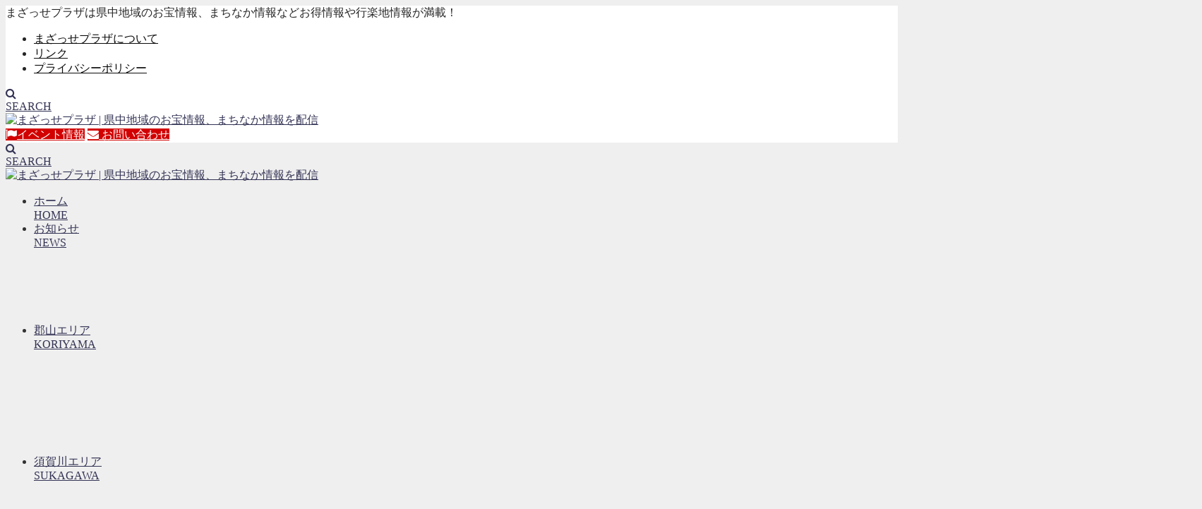

--- FILE ---
content_type: text/html; charset=UTF-8
request_url: https://www.mazasse.com/?p=32198
body_size: 28735
content:
<!DOCTYPE html>
<html lang="ja">
<head>
<meta charset="utf-8">
<meta http-equiv="X-UA-Compatible" content="IE=edge">
<meta name="viewport" content="width=device-width, initial-scale=1" />
<title>プチマップvol.2「映画・ドラマ・ＣＭ・ロケ地」　⑦天栄村  ブリティッシュヒルズ</title>
<meta name="description" content="中世英国を再現したブリティッシュヒルズでは、「花より男子」の道明寺邸のロケ地として撮影が行われました。冬のイルミネーションで彩られる幻想的な雰囲気も、一見の価値があります。  住所：福島県岩瀬郡天栄村">
<meta name="thumbnail" content="https://mazasse.com/cms3/wp-content/uploads/2018/03/burithissyuhiruzu-225x300.jpg" /><meta name="robots" content="archive, follow, index">
<!-- Diver OGP -->
<meta property="og:locale" content="ja_JP" />
<meta property="og:title" content="プチマップvol.2「映画・ドラマ・ＣＭ・ロケ地」　⑦天栄村  ブリティッシュヒルズ" />
<meta property="og:description" content="中世英国を再現したブリティッシュヒルズでは、「花より男子」の道明寺邸のロケ地として撮影が行われました。冬のイルミネーションで彩られる幻想的な雰囲気も、一見の価値があります。  住所：福島県岩瀬郡天栄村" />
<meta property="og:type" content="article" />
<meta property="og:url" content="https://mazasse.com/2010/06/15/%e3%83%97%e3%83%81%e3%83%9e%e3%83%83%e3%83%97vol-2%e3%80%8c%e6%98%a0%e7%94%bb%e3%83%bb%e3%83%89%e3%83%a9%e3%83%9e%e3%83%bb%ef%bd%83%ef%bd%8d%e3%83%bb%e3%83%ad%e3%82%b1%e5%9c%b0%e3%80%8d%e3%80%80-5/" />
<meta property="og:image" content="https://mazasse.com/cms3/wp-content/uploads/2018/03/burithissyuhiruzu-225x300.jpg" />
<meta property="og:site_name" content="まざっせプラザ | 県中地域のお宝情報、まちなか情報を配信" />
<meta name="twitter:card" content="summary_large_image" />
<meta name="twitter:title" content="プチマップvol.2「映画・ドラマ・ＣＭ・ロケ地」　⑦天栄村  ブリティッシュヒルズ" />
<meta name="twitter:url" content="https://mazasse.com/2010/06/15/%e3%83%97%e3%83%81%e3%83%9e%e3%83%83%e3%83%97vol-2%e3%80%8c%e6%98%a0%e7%94%bb%e3%83%bb%e3%83%89%e3%83%a9%e3%83%9e%e3%83%bb%ef%bd%83%ef%bd%8d%e3%83%bb%e3%83%ad%e3%82%b1%e5%9c%b0%e3%80%8d%e3%80%80-5/" />
<meta name="twitter:description" content="中世英国を再現したブリティッシュヒルズでは、「花より男子」の道明寺邸のロケ地として撮影が行われました。冬のイルミネーションで彩られる幻想的な雰囲気も、一見の価値があります。  住所：福島県岩瀬郡天栄村" />
<meta name="twitter:image" content="https://mazasse.com/cms3/wp-content/uploads/2018/03/burithissyuhiruzu-225x300.jpg" />
<!-- / Diver OGP -->
<link rel="canonical" href="https://mazasse.com/2010/06/15/%e3%83%97%e3%83%81%e3%83%9e%e3%83%83%e3%83%97vol-2%e3%80%8c%e6%98%a0%e7%94%bb%e3%83%bb%e3%83%89%e3%83%a9%e3%83%9e%e3%83%bb%ef%bd%83%ef%bd%8d%e3%83%bb%e3%83%ad%e3%82%b1%e5%9c%b0%e3%80%8d%e3%80%80-5/">
<link rel="shortcut icon" href="http://mazasse.com/cms3/wp-content/uploads/2020/11/mazzase_favicon-1.png">
<!--[if IE]>
		<link rel="shortcut icon" href="">
<![endif]-->
<link rel="apple-touch-icon" href="http://mazasse.com/cms3/wp-content/uploads/2020/11/mazasse_icon.png" />
<meta name='robots' content='max-image-preview:large' />
	<style>img:is([sizes="auto" i], [sizes^="auto," i]) { contain-intrinsic-size: 3000px 1500px }</style>
	<link rel='dns-prefetch' href='//mazasse.com' />
<link rel='dns-prefetch' href='//cdnjs.cloudflare.com' />
<link rel='dns-prefetch' href='//www.googletagmanager.com' />
<link rel="alternate" type="application/rss+xml" title="まざっせプラザ | 県中地域のお宝情報、まちなか情報を配信 &raquo; フィード" href="https://mazasse.com/feed/" />
<link rel="alternate" type="application/rss+xml" title="まざっせプラザ | 県中地域のお宝情報、まちなか情報を配信 &raquo; コメントフィード" href="https://mazasse.com/comments/feed/" />
<link rel="alternate" type="application/rss+xml" title="まざっせプラザ | 県中地域のお宝情報、まちなか情報を配信 &raquo; プチマップvol.2「映画・ドラマ・ＣＭ・ロケ地」　⑦天栄村  ブリティッシュヒルズ のコメントのフィード" href="https://mazasse.com/2010/06/15/%e3%83%97%e3%83%81%e3%83%9e%e3%83%83%e3%83%97vol-2%e3%80%8c%e6%98%a0%e7%94%bb%e3%83%bb%e3%83%89%e3%83%a9%e3%83%9e%e3%83%bb%ef%bd%83%ef%bd%8d%e3%83%bb%e3%83%ad%e3%82%b1%e5%9c%b0%e3%80%8d%e3%80%80-5/feed/" />
<link rel='stylesheet'  href='https://mazasse.com/cms3/wp-includes/css/dist/block-library/style.min.css?ver=4.7.0.02'  media='all'>
<style id='wp-block-library-inline-css' type='text/css'>
.has-text-align-justify{text-align:justify;}
</style>
<style id='classic-theme-styles-inline-css' type='text/css'>
/*! This file is auto-generated */
.wp-block-button__link{color:#fff;background-color:#32373c;border-radius:9999px;box-shadow:none;text-decoration:none;padding:calc(.667em + 2px) calc(1.333em + 2px);font-size:1.125em}.wp-block-file__button{background:#32373c;color:#fff;text-decoration:none}
</style>
<style id='global-styles-inline-css' type='text/css'>
:root{--wp--preset--aspect-ratio--square: 1;--wp--preset--aspect-ratio--4-3: 4/3;--wp--preset--aspect-ratio--3-4: 3/4;--wp--preset--aspect-ratio--3-2: 3/2;--wp--preset--aspect-ratio--2-3: 2/3;--wp--preset--aspect-ratio--16-9: 16/9;--wp--preset--aspect-ratio--9-16: 9/16;--wp--preset--color--black: #000;--wp--preset--color--cyan-bluish-gray: #abb8c3;--wp--preset--color--white: #fff;--wp--preset--color--pale-pink: #f78da7;--wp--preset--color--vivid-red: #cf2e2e;--wp--preset--color--luminous-vivid-orange: #ff6900;--wp--preset--color--luminous-vivid-amber: #fcb900;--wp--preset--color--light-green-cyan: #7bdcb5;--wp--preset--color--vivid-green-cyan: #00d084;--wp--preset--color--pale-cyan-blue: #8ed1fc;--wp--preset--color--vivid-cyan-blue: #0693e3;--wp--preset--color--vivid-purple: #9b51e0;--wp--preset--color--light-blue: #70b8f1;--wp--preset--color--light-red: #ff8178;--wp--preset--color--light-green: #2ac113;--wp--preset--color--light-yellow: #ffe822;--wp--preset--color--light-orange: #ffa30d;--wp--preset--color--blue: #00f;--wp--preset--color--red: #f00;--wp--preset--color--purple: #674970;--wp--preset--color--gray: #ccc;--wp--preset--gradient--vivid-cyan-blue-to-vivid-purple: linear-gradient(135deg,rgba(6,147,227,1) 0%,rgb(155,81,224) 100%);--wp--preset--gradient--light-green-cyan-to-vivid-green-cyan: linear-gradient(135deg,rgb(122,220,180) 0%,rgb(0,208,130) 100%);--wp--preset--gradient--luminous-vivid-amber-to-luminous-vivid-orange: linear-gradient(135deg,rgba(252,185,0,1) 0%,rgba(255,105,0,1) 100%);--wp--preset--gradient--luminous-vivid-orange-to-vivid-red: linear-gradient(135deg,rgba(255,105,0,1) 0%,rgb(207,46,46) 100%);--wp--preset--gradient--very-light-gray-to-cyan-bluish-gray: linear-gradient(135deg,rgb(238,238,238) 0%,rgb(169,184,195) 100%);--wp--preset--gradient--cool-to-warm-spectrum: linear-gradient(135deg,rgb(74,234,220) 0%,rgb(151,120,209) 20%,rgb(207,42,186) 40%,rgb(238,44,130) 60%,rgb(251,105,98) 80%,rgb(254,248,76) 100%);--wp--preset--gradient--blush-light-purple: linear-gradient(135deg,rgb(255,206,236) 0%,rgb(152,150,240) 100%);--wp--preset--gradient--blush-bordeaux: linear-gradient(135deg,rgb(254,205,165) 0%,rgb(254,45,45) 50%,rgb(107,0,62) 100%);--wp--preset--gradient--luminous-dusk: linear-gradient(135deg,rgb(255,203,112) 0%,rgb(199,81,192) 50%,rgb(65,88,208) 100%);--wp--preset--gradient--pale-ocean: linear-gradient(135deg,rgb(255,245,203) 0%,rgb(182,227,212) 50%,rgb(51,167,181) 100%);--wp--preset--gradient--electric-grass: linear-gradient(135deg,rgb(202,248,128) 0%,rgb(113,206,126) 100%);--wp--preset--gradient--midnight: linear-gradient(135deg,rgb(2,3,129) 0%,rgb(40,116,252) 100%);--wp--preset--font-size--small: 13px;--wp--preset--font-size--medium: 20px;--wp--preset--font-size--large: 36px;--wp--preset--font-size--x-large: 42px;--wp--preset--spacing--20: 0.44rem;--wp--preset--spacing--30: 0.67rem;--wp--preset--spacing--40: 1rem;--wp--preset--spacing--50: 1.5rem;--wp--preset--spacing--60: 2.25rem;--wp--preset--spacing--70: 3.38rem;--wp--preset--spacing--80: 5.06rem;--wp--preset--shadow--natural: 6px 6px 9px rgba(0, 0, 0, 0.2);--wp--preset--shadow--deep: 12px 12px 50px rgba(0, 0, 0, 0.4);--wp--preset--shadow--sharp: 6px 6px 0px rgba(0, 0, 0, 0.2);--wp--preset--shadow--outlined: 6px 6px 0px -3px rgba(255, 255, 255, 1), 6px 6px rgba(0, 0, 0, 1);--wp--preset--shadow--crisp: 6px 6px 0px rgba(0, 0, 0, 1);}:where(.is-layout-flex){gap: 0.5em;}:where(.is-layout-grid){gap: 0.5em;}body .is-layout-flex{display: flex;}.is-layout-flex{flex-wrap: wrap;align-items: center;}.is-layout-flex > :is(*, div){margin: 0;}body .is-layout-grid{display: grid;}.is-layout-grid > :is(*, div){margin: 0;}:where(.wp-block-columns.is-layout-flex){gap: 2em;}:where(.wp-block-columns.is-layout-grid){gap: 2em;}:where(.wp-block-post-template.is-layout-flex){gap: 1.25em;}:where(.wp-block-post-template.is-layout-grid){gap: 1.25em;}.has-black-color{color: var(--wp--preset--color--black) !important;}.has-cyan-bluish-gray-color{color: var(--wp--preset--color--cyan-bluish-gray) !important;}.has-white-color{color: var(--wp--preset--color--white) !important;}.has-pale-pink-color{color: var(--wp--preset--color--pale-pink) !important;}.has-vivid-red-color{color: var(--wp--preset--color--vivid-red) !important;}.has-luminous-vivid-orange-color{color: var(--wp--preset--color--luminous-vivid-orange) !important;}.has-luminous-vivid-amber-color{color: var(--wp--preset--color--luminous-vivid-amber) !important;}.has-light-green-cyan-color{color: var(--wp--preset--color--light-green-cyan) !important;}.has-vivid-green-cyan-color{color: var(--wp--preset--color--vivid-green-cyan) !important;}.has-pale-cyan-blue-color{color: var(--wp--preset--color--pale-cyan-blue) !important;}.has-vivid-cyan-blue-color{color: var(--wp--preset--color--vivid-cyan-blue) !important;}.has-vivid-purple-color{color: var(--wp--preset--color--vivid-purple) !important;}.has-black-background-color{background-color: var(--wp--preset--color--black) !important;}.has-cyan-bluish-gray-background-color{background-color: var(--wp--preset--color--cyan-bluish-gray) !important;}.has-white-background-color{background-color: var(--wp--preset--color--white) !important;}.has-pale-pink-background-color{background-color: var(--wp--preset--color--pale-pink) !important;}.has-vivid-red-background-color{background-color: var(--wp--preset--color--vivid-red) !important;}.has-luminous-vivid-orange-background-color{background-color: var(--wp--preset--color--luminous-vivid-orange) !important;}.has-luminous-vivid-amber-background-color{background-color: var(--wp--preset--color--luminous-vivid-amber) !important;}.has-light-green-cyan-background-color{background-color: var(--wp--preset--color--light-green-cyan) !important;}.has-vivid-green-cyan-background-color{background-color: var(--wp--preset--color--vivid-green-cyan) !important;}.has-pale-cyan-blue-background-color{background-color: var(--wp--preset--color--pale-cyan-blue) !important;}.has-vivid-cyan-blue-background-color{background-color: var(--wp--preset--color--vivid-cyan-blue) !important;}.has-vivid-purple-background-color{background-color: var(--wp--preset--color--vivid-purple) !important;}.has-black-border-color{border-color: var(--wp--preset--color--black) !important;}.has-cyan-bluish-gray-border-color{border-color: var(--wp--preset--color--cyan-bluish-gray) !important;}.has-white-border-color{border-color: var(--wp--preset--color--white) !important;}.has-pale-pink-border-color{border-color: var(--wp--preset--color--pale-pink) !important;}.has-vivid-red-border-color{border-color: var(--wp--preset--color--vivid-red) !important;}.has-luminous-vivid-orange-border-color{border-color: var(--wp--preset--color--luminous-vivid-orange) !important;}.has-luminous-vivid-amber-border-color{border-color: var(--wp--preset--color--luminous-vivid-amber) !important;}.has-light-green-cyan-border-color{border-color: var(--wp--preset--color--light-green-cyan) !important;}.has-vivid-green-cyan-border-color{border-color: var(--wp--preset--color--vivid-green-cyan) !important;}.has-pale-cyan-blue-border-color{border-color: var(--wp--preset--color--pale-cyan-blue) !important;}.has-vivid-cyan-blue-border-color{border-color: var(--wp--preset--color--vivid-cyan-blue) !important;}.has-vivid-purple-border-color{border-color: var(--wp--preset--color--vivid-purple) !important;}.has-vivid-cyan-blue-to-vivid-purple-gradient-background{background: var(--wp--preset--gradient--vivid-cyan-blue-to-vivid-purple) !important;}.has-light-green-cyan-to-vivid-green-cyan-gradient-background{background: var(--wp--preset--gradient--light-green-cyan-to-vivid-green-cyan) !important;}.has-luminous-vivid-amber-to-luminous-vivid-orange-gradient-background{background: var(--wp--preset--gradient--luminous-vivid-amber-to-luminous-vivid-orange) !important;}.has-luminous-vivid-orange-to-vivid-red-gradient-background{background: var(--wp--preset--gradient--luminous-vivid-orange-to-vivid-red) !important;}.has-very-light-gray-to-cyan-bluish-gray-gradient-background{background: var(--wp--preset--gradient--very-light-gray-to-cyan-bluish-gray) !important;}.has-cool-to-warm-spectrum-gradient-background{background: var(--wp--preset--gradient--cool-to-warm-spectrum) !important;}.has-blush-light-purple-gradient-background{background: var(--wp--preset--gradient--blush-light-purple) !important;}.has-blush-bordeaux-gradient-background{background: var(--wp--preset--gradient--blush-bordeaux) !important;}.has-luminous-dusk-gradient-background{background: var(--wp--preset--gradient--luminous-dusk) !important;}.has-pale-ocean-gradient-background{background: var(--wp--preset--gradient--pale-ocean) !important;}.has-electric-grass-gradient-background{background: var(--wp--preset--gradient--electric-grass) !important;}.has-midnight-gradient-background{background: var(--wp--preset--gradient--midnight) !important;}.has-small-font-size{font-size: var(--wp--preset--font-size--small) !important;}.has-medium-font-size{font-size: var(--wp--preset--font-size--medium) !important;}.has-large-font-size{font-size: var(--wp--preset--font-size--large) !important;}.has-x-large-font-size{font-size: var(--wp--preset--font-size--x-large) !important;}
:where(.wp-block-post-template.is-layout-flex){gap: 1.25em;}:where(.wp-block-post-template.is-layout-grid){gap: 1.25em;}
:where(.wp-block-columns.is-layout-flex){gap: 2em;}:where(.wp-block-columns.is-layout-grid){gap: 2em;}
:root :where(.wp-block-pullquote){font-size: 1.5em;line-height: 1.6;}
</style>
<link rel='stylesheet'  href='https://mazasse.com/cms3/wp-content/plugins/contact-form-7/includes/css/styles.css?ver=4.7.0.02'  media='all'>
<link rel='stylesheet'  href='https://mazasse.com/cms3/wp-content/themes/diver/style.min.css?ver=4.7.0.02'  media='all'>
<link rel='stylesheet'  href='https://mazasse.com/cms3/wp-content/themes/diver_child/style.css?ver=4.7.0.02'  media='all'>
<link rel='stylesheet'  href='https://mazasse.com/cms3/wp-content/themes/diver/lib/functions/editor/gutenberg/blocks.min.css?ver=4.7.0.02'  media='all'>
<link rel='stylesheet'  href='https://mazasse.com/cms3/wp-content/plugins/jetpack/css/jetpack.css?ver=4.7.0.02'  media='all'>
<script type="text/javascript"src="https://mazasse.com/cms3/wp-includes/js/jquery/jquery.min.js?ver=4.7.0.02" id="jquery-core-js"></script>
<script type="text/javascript"src="https://mazasse.com/cms3/wp-includes/js/jquery/jquery-migrate.min.js?ver=4.7.0.02" id="jquery-migrate-js"></script>

<!-- Site Kit によって追加された Google タグ（gtag.js）スニペット -->

<!-- Google アナリティクス スニペット (Site Kit が追加) -->
<script type="text/javascript"src="https://www.googletagmanager.com/gtag/js?id=G-7T1P94ZFQY" id="google_gtagjs-js" async></script>
<script type="text/javascript" id="google_gtagjs-js-after">
/* <![CDATA[ */
window.dataLayer = window.dataLayer || [];function gtag(){dataLayer.push(arguments);}
gtag("set","linker",{"domains":["mazasse.com"]});
gtag("js", new Date());
gtag("set", "developer_id.dZTNiMT", true);
gtag("config", "G-7T1P94ZFQY");
/* ]]> */
</script>

<!-- Site Kit によって追加された終了 Google タグ（gtag.js）スニペット -->
<link rel="https://api.w.org/" href="https://mazasse.com/wp-json/" /><link rel="alternate" title="JSON" type="application/json" href="https://mazasse.com/wp-json/wp/v2/posts/32198" /><link rel="EditURI" type="application/rsd+xml" title="RSD" href="https://mazasse.com/cms3/xmlrpc.php?rsd" />
<meta name="generator" content="WordPress 6.7.4" />
<link rel='shortlink' href='https://mazasse.com/?p=32198' />
<link rel="alternate" title="oEmbed (JSON)" type="application/json+oembed" href="https://mazasse.com/wp-json/oembed/1.0/embed?url=https%3A%2F%2Fmazasse.com%2F2010%2F06%2F15%2F%25e3%2583%2597%25e3%2583%2581%25e3%2583%259e%25e3%2583%2583%25e3%2583%2597vol-2%25e3%2580%258c%25e6%2598%25a0%25e7%2594%25bb%25e3%2583%25bb%25e3%2583%2589%25e3%2583%25a9%25e3%2583%259e%25e3%2583%25bb%25ef%25bd%2583%25ef%25bd%258d%25e3%2583%25bb%25e3%2583%25ad%25e3%2582%25b1%25e5%259c%25b0%25e3%2580%258d%25e3%2580%2580-5%2F" />
<link rel="alternate" title="oEmbed (XML)" type="text/xml+oembed" href="https://mazasse.com/wp-json/oembed/1.0/embed?url=https%3A%2F%2Fmazasse.com%2F2010%2F06%2F15%2F%25e3%2583%2597%25e3%2583%2581%25e3%2583%259e%25e3%2583%2583%25e3%2583%2597vol-2%25e3%2580%258c%25e6%2598%25a0%25e7%2594%25bb%25e3%2583%25bb%25e3%2583%2589%25e3%2583%25a9%25e3%2583%259e%25e3%2583%25bb%25ef%25bd%2583%25ef%25bd%258d%25e3%2583%25bb%25e3%2583%25ad%25e3%2582%25b1%25e5%259c%25b0%25e3%2580%258d%25e3%2580%2580-5%2F&#038;format=xml" />
<meta name="generator" content="Site Kit by Google 1.148.0" /><style type='text/css'>img#wpstats{display:none}</style><script type="application/ld+json">{
              "@context" : "http://schema.org",
              "@type" : "Article",
              "mainEntityOfPage":{ 
                    "@type":"WebPage", 
                    "@id":"https://mazasse.com/2010/06/15/%e3%83%97%e3%83%81%e3%83%9e%e3%83%83%e3%83%97vol-2%e3%80%8c%e6%98%a0%e7%94%bb%e3%83%bb%e3%83%89%e3%83%a9%e3%83%9e%e3%83%bb%ef%bd%83%ef%bd%8d%e3%83%bb%e3%83%ad%e3%82%b1%e5%9c%b0%e3%80%8d%e3%80%80-5/" 
                  }, 
              "headline" : "プチマップvol.2「映画・ドラマ・ＣＭ・ロケ地」　⑦天栄村  ブリティッシュヒルズ",
              "author" : {
                   "@type" : "Person",
                   "name" : "admin"
                   },
              "datePublished" : "2010-06-15T12:25:33+0900",
              "dateModified" : "2010-06-15T12:25:33+0900",
              "image" : {
                   "@type" : "ImageObject",
                   "url" : "",
                   "width" : "",
                   "height" : ""
                   },
              "articleSection" : "特集",
              "url" : "https://mazasse.com/2010/06/15/%e3%83%97%e3%83%81%e3%83%9e%e3%83%83%e3%83%97vol-2%e3%80%8c%e6%98%a0%e7%94%bb%e3%83%bb%e3%83%89%e3%83%a9%e3%83%9e%e3%83%bb%ef%bd%83%ef%bd%8d%e3%83%bb%e3%83%ad%e3%82%b1%e5%9c%b0%e3%80%8d%e3%80%80-5/",
              "publisher" : {
                   "@type" : "Organization",
                   "name" : "まざっせプラザ | 県中地域のお宝情報、まちなか情報を配信",
                "logo" : {
                     "@type" : "ImageObject",
                     "url" : "http://mazasse.com/cms3/wp-content/uploads/2020/11/mazzase_logo.png"}
                },
                "description" : "中世英国を再現したブリティッシュヒルズでは、「花より男子」の道明寺邸のロケ地として撮影が行われました。冬のイルミネーションで彩られる幻想的な雰囲気も、一見の価値があります。  住所：福島県岩瀬郡天栄村"}</script><style>body{background-image:url()}</style><style>#onlynav ul ul,#nav_fixed #nav ul ul,.header-logo #nav ul ul{visibility:hidden;opacity:0;transition:.2s ease-in-out;transform:translateY(-20px)}#onlynav ul li:hover>ul,#nav_fixed #nav ul li:hover>ul,.header-logo #nav ul li:hover>ul{visibility:visible;opacity:1;transform:translateY(0)}</style><style>body{background-color:#efefef;color:#333}a{color:#335}a:hover{color:#6495ed}.content{color:#000}.content a{color:#6f97bc}.content a:hover{color:#6495ED}.header-wrap,#header ul.sub-menu,#header ul.children,#scrollnav,.description_sp{background:#fff;color:#333}.header-wrap a,#scrollnav a,div.logo_title{color:#335}.header-wrap a:hover,div.logo_title:hover{color:#6495ed}.drawer-nav-btn span{background-color:#335}.drawer-nav-btn:before,.drawer-nav-btn:after{border-color:#335}#scrollnav ul li a{background:rgba(255,255,255,.8);color:#505050}.header_small_menu{background:#fff;color:#262626}.header_small_menu a{color:#0a0a0a}.header_small_menu a:hover{color:#d20000}#nav_fixed.fixed,#nav_fixed #nav ul ul{background:rgba(186,163,125,.85);color:#fff}#nav_fixed.fixed a,#nav_fixed .logo_title{color:#fff}#nav_fixed.fixed a:hover{color:#fff}#nav_fixed .drawer-nav-btn:before,#nav_fixed .drawer-nav-btn:after{border-color:#fff}#nav_fixed .drawer-nav-btn span{background-color:#fff}#onlynav{background:#baa37d;color:#fff}#onlynav ul li a{color:#fff}#onlynav ul ul.sub-menu{background:#baa37d}#onlynav div>ul>li>a:before{border-color:#fff}#onlynav ul>li:hover>a:hover,#onlynav ul>li:hover>a,#onlynav ul>li:hover li:hover>a,#onlynav ul li:hover ul li ul li:hover>a{background:#b40000;color:#fff}#onlynav ul li ul li ul:before{border-left-color:#fff}#onlynav ul li:last-child ul li ul:before{border-right-color:#fff}#bigfooter{background:#d20000;color:#fff}#bigfooter a{color:#fff}#bigfooter a:hover{color:#6495ED}#footer{background:#d20000;color:#fff}#footer a{color:#fff}#footer a:hover{color:#baa37d}#sidebar .widget{background:#fff;color:#333}#sidebar .widget a:hover{color:#6495ED}.post-box-contents,#main-wrap #pickup_posts_container img,.hentry,#single-main .post-sub,.navigation,.single_thumbnail,.in_loop,#breadcrumb,.pickup-cat-list,.maintop-widget,.mainbottom-widget,#share_plz,.sticky-post-box,.catpage_content_wrap,.cat-post-main{background:#fff}.post-box{border-color:#eee}.drawer_content_title,.searchbox_content_title{background:#eee;color:#333}.drawer-nav,#header_search{background:#0a0a0a}.drawer-nav,.drawer-nav a,#header_search,#header_search a{color:#fff}#footer_sticky_menu{background:rgba(255,255,255,.8)}.footermenu_col{background:rgba(255,255,255,.8);color:#333}a.page-numbers{background:#afafaf;color:#fff}.pagination .current{background:#607d8b;color:#fff}</style><style>.grid_post_thumbnail{height:200px}.post_thumbnail{height:180px}@media screen and (min-width:1201px){#main-wrap,.header-wrap .header-logo,.header_small_content,.bigfooter_wrap,.footer_content,.container_top_widget,.container_bottom_widget{width:1200px}}@media screen and (max-width:1200px){#main-wrap,.header-wrap .header-logo,.header_small_content,.bigfooter_wrap,.footer_content,.container_top_widget,.container_bottom_widget{width:96%}}@media screen and (max-width:768px){#main-wrap,.header-wrap .header-logo,.header_small_content,.bigfooter_wrap,.footer_content,.container_top_widget,.container_bottom_widget{width:100%}}@media screen and (min-width:960px){#sidebar{width:310px}}@media screen and (max-width:767px){.grid_post_thumbnail{height:160px}.post_thumbnail{height:130px}}@media screen and (max-width:599px){.grid_post_thumbnail{height:100px}.post_thumbnail{height:70px}}</style><style>@media screen and (min-width:1201px){#main-wrap{width:1200px}}@media screen and (max-width:1200px){#main-wrap{width:96%}}</style><link rel="icon" href="https://mazasse.com/cms3/wp-content/uploads/2020/11/cropped-mazzase_favicon-32x32.png" sizes="32x32" />
<link rel="icon" href="https://mazasse.com/cms3/wp-content/uploads/2020/11/cropped-mazzase_favicon-192x192.png" sizes="192x192" />
<link rel="apple-touch-icon" href="https://mazasse.com/cms3/wp-content/uploads/2020/11/cropped-mazzase_favicon-180x180.png" />
<meta name="msapplication-TileImage" content="https://mazasse.com/cms3/wp-content/uploads/2020/11/cropped-mazzase_favicon-270x270.png" />

<script src="https://www.youtube.com/iframe_api"></script>


		<script>
		(function(i,s,o,g,r,a,m){i['GoogleAnalyticsObject']=r;i[r]=i[r]||function(){(i[r].q=i[r].q||[]).push(arguments)},i[r].l=1*new Date();a=s.createElement(o),m=s.getElementsByTagName(o)[0];a.async=1;a.src=g;m.parentNode.insertBefore(a,m)})(window,document,'script','//www.google-analytics.com/analytics.js','ga');ga('create',"UA-8989320-1",'auto');ga('send','pageview');</script>
	
</head>
<body itemscope="itemscope" itemtype="http://schema.org/WebPage" class="post-template-default single single-post postid-32198 single-format-standard wp-embed-responsive">

<div id="container">
<!-- header -->
	<!-- lpページでは表示しない -->
	<div id="header" class="clearfix">
					<header class="header-wrap" role="banner" itemscope="itemscope" itemtype="http://schema.org/WPHeader">
			<div class="header_small_menu clearfix">
		<div class="header_small_content">
			<div id="description">まざっせプラザは県中地域のお宝情報、まちなか情報などお得情報や行楽地情報が満載！</div>
			<nav class="header_small_menu_right" role="navigation" itemscope="itemscope" itemtype="http://scheme.org/SiteNavigationElement">
				<div class="menu-%e3%83%9f%e3%83%8b%e3%83%98%e3%83%83%e3%83%80%e3%83%bc-container"><ul id="menu-%e3%83%9f%e3%83%8b%e3%83%98%e3%83%83%e3%83%80%e3%83%bc" class="menu"><li id="menu-item-42555" class="menu-item menu-item-type-post_type menu-item-object-page menu-item-42555"><a href="https://mazasse.com/about/">まざっせプラザについて</a></li>
<li id="menu-item-42554" class="menu-item menu-item-type-post_type menu-item-object-page menu-item-42554"><a href="https://mazasse.com/link/">リンク</a></li>
<li id="menu-item-48595" class="menu-item menu-item-type-post_type menu-item-object-page menu-item-48595"><a href="https://mazasse.com/privacy/">プライバシーポリシー</a></li>
</ul></div>			</nav>
		</div>
	</div>

			<div class="header-logo clearfix">
				<!-- 	<button type="button" class="drawer-toggle drawer-hamburger">
	  <span class="sr-only">toggle navigation</span>
	  <span class="drawer-hamburger-icon"></span>
	</button> -->

	<div class="drawer-nav-btn-wrap"><span class="drawer-nav-btn"><span></span></span></div>


	<div class="header_search"><a href="#header_search" class="header_search_btn" data-lity><div class="header_search_inner"><i class="fa fa-search" aria-hidden="true"></i><div class="header_search_title">SEARCH</div></div></a></div>

				<!-- /Navigation -->
				<div id="logo">
										<a href="https://mazasse.com/">
													<img src="http://mazasse.com/cms3/wp-content/uploads/2020/11/mazzase_logo.png" alt="まざっせプラザ | 県中地域のお宝情報、まちなか情報を配信">
											</a>
				</div>
				<div id="text-2" class="nav_inleft widget_text">			<div class="textwidget"><div class="button" style="display: inline-block;"><a style="color: #fff; background: #D20000;" href="https://mazasse.com/category/news/event/"><i class="fa fa-flag" aria-hidden="true"></i>イベント情報</a></div>
<div class="button" style="display: inline-block;"><a style="color: #fff; background: #D20000;" href="https://mazasse.com/about/"><i class="fa fa-envelope" aria-hidden="true"></i> お問い合わせ</a></div>
</div>
		</div>			</div>
		</header>
		<nav id="scrollnav" class="inline-nospace" role="navigation" itemscope="itemscope" itemtype="http://scheme.org/SiteNavigationElement">
					</nav>
		
		<div id="nav_fixed">
		<div class="header-logo clearfix">
			<!-- Navigation -->
			<!-- 	<button type="button" class="drawer-toggle drawer-hamburger">
	  <span class="sr-only">toggle navigation</span>
	  <span class="drawer-hamburger-icon"></span>
	</button> -->

	<div class="drawer-nav-btn-wrap"><span class="drawer-nav-btn"><span></span></span></div>


	<div class="header_search"><a href="#header_search" class="header_search_btn" data-lity><div class="header_search_inner"><i class="fa fa-search" aria-hidden="true"></i><div class="header_search_title">SEARCH</div></div></a></div>

			<!-- /Navigation -->
			<div class="logo clearfix">
				<a href="https://mazasse.com/">
											<img src="http://mazasse.com/cms3/wp-content/uploads/2020/11/mazzase_logo.png" alt="まざっせプラザ | 県中地域のお宝情報、まちなか情報を配信">
									</a>
			</div>
					<nav id="nav" role="navigation" itemscope="itemscope" itemtype="http://scheme.org/SiteNavigationElement">
				<div class="menu-%e3%82%b0%e3%83%ad%e3%83%bc%e3%83%90%e3%83%ab%e3%83%8a%e3%83%93-container"><ul id="fixnavul" class="menu"><li id="menu-item-42454" class="menu-item menu-item-type-custom menu-item-object-custom menu-item-home menu-item-42454"><a href="https://mazasse.com/"><div class="menu_title">ホーム</div><div class="menu_desc">HOME</div></a></li>
<li id="menu-item-42455" class="menu-item menu-item-type-taxonomy menu-item-object-category current-post-ancestor menu-item-has-children menu-item-42455"><a href="https://mazasse.com/category/news/"><div class="menu_title">お知らせ</div><div class="menu_desc">NEWS</div></a>
<ul class="sub-menu">
	<li id="menu-item-42456" class="gnavi_drop_bg menu-item menu-item-type-taxonomy menu-item-object-category current-post-ancestor current-menu-parent current-post-parent menu-item-42456"><a href="https://mazasse.com/category/news/special_topic/">特集</a></li>
	<li id="menu-item-42457" class="gnavi_drop_bg menu-item menu-item-type-taxonomy menu-item-object-category menu-item-42457"><a href="https://mazasse.com/category/news/event/">イベント開催</a></li>
	<li id="menu-item-42458" class="gnavi_drop_bg menu-item menu-item-type-taxonomy menu-item-object-category menu-item-42458"><a href="https://mazasse.com/category/news/shuyu_tour/">周遊ツアーのお知らせ</a></li>
	<li id="menu-item-42459" class="gnavi_drop_bg menu-item menu-item-type-taxonomy menu-item-object-category menu-item-42459"><a href="https://mazasse.com/category/news/message/">まざっせプラザより</a></li>
	<li id="menu-item-42460" class="gnavi_drop_bg menu-item menu-item-type-taxonomy menu-item-object-category menu-item-42460"><a href="https://mazasse.com/category/news/interview/">取材活動</a></li>
</ul>
</li>
<li id="menu-item-42461" class="menu-item menu-item-type-taxonomy menu-item-object-category menu-item-has-children menu-item-42461"><a href="https://mazasse.com/category/koriyama_area/"><div class="menu_title">郡山エリア</div><div class="menu_desc">KORIYAMA</div></a>
<ul class="sub-menu">
	<li id="menu-item-42462" class="gnavi_drop_bg menu-item menu-item-type-taxonomy menu-item-object-category menu-item-42462"><a href="https://mazasse.com/category/koriyama_area/kau_koriyama/">買う（郡山市）</a></li>
	<li id="menu-item-42463" class="gnavi_drop_bg menu-item menu-item-type-taxonomy menu-item-object-category menu-item-42463"><a href="https://mazasse.com/category/koriyama_area/shiru_koriyama/">知る（郡山市）</a></li>
	<li id="menu-item-42464" class="gnavi_drop_bg menu-item menu-item-type-taxonomy menu-item-object-category menu-item-42464"><a href="https://mazasse.com/category/koriyama_area/tanoshimu_koriyama/">楽しむ（郡山市）</a></li>
	<li id="menu-item-42465" class="gnavi_drop_bg menu-item menu-item-type-taxonomy menu-item-object-category menu-item-42465"><a href="https://mazasse.com/category/koriyama_area/shiraberu_koriyama/">調べる（郡山市）</a></li>
	<li id="menu-item-42466" class="gnavi_drop_bg menu-item menu-item-type-taxonomy menu-item-object-category menu-item-42466"><a href="https://mazasse.com/category/koriyama_area/kurasu_koriyama/">暮らす（郡山市）</a></li>
	<li id="menu-item-42467" class="gnavi_drop_bg menu-item menu-item-type-taxonomy menu-item-object-category menu-item-42467"><a href="https://mazasse.com/category/koriyama_area/atsumaru_koriyama/">集まる（郡山市）</a></li>
	<li id="menu-item-42468" class="gnavi_drop_bg menu-item menu-item-type-taxonomy menu-item-object-category menu-item-42468"><a href="https://mazasse.com/category/koriyama_area/machinaka_koriyama/">郡山まちなか</a></li>
</ul>
</li>
<li id="menu-item-42469" class="menu-item menu-item-type-taxonomy menu-item-object-category menu-item-has-children menu-item-42469"><a href="https://mazasse.com/category/sukagawa_area/"><div class="menu_title">須賀川エリア</div><div class="menu_desc">SUKAGAWA</div></a>
<ul class="sub-menu">
	<li id="menu-item-42476" class="gnavi_drop_bg menu-item menu-item-type-taxonomy menu-item-object-category menu-item-has-children menu-item-42476"><a href="https://mazasse.com/category/sukagawa_area/sukagawa/">須賀川市</a>
	<ul class="sub-menu">
		<li id="menu-item-42474" class="gnavi_drop_bg menu-item menu-item-type-taxonomy menu-item-object-category menu-item-42474"><a href="https://mazasse.com/category/sukagawa_area/sukagawa/kau_sukagawa/">買う（須賀川市）</a></li>
		<li id="menu-item-42472" class="gnavi_drop_bg menu-item menu-item-type-taxonomy menu-item-object-category menu-item-42472"><a href="https://mazasse.com/category/sukagawa_area/sukagawa/shiru_sukagawa/">知る（須賀川市）</a></li>
		<li id="menu-item-42471" class="gnavi_drop_bg menu-item menu-item-type-taxonomy menu-item-object-category menu-item-42471"><a href="https://mazasse.com/category/sukagawa_area/sukagawa/tanoshimu_sukagawa/">楽しむ（須賀川市）</a></li>
		<li id="menu-item-42473" class="gnavi_drop_bg menu-item menu-item-type-taxonomy menu-item-object-category menu-item-42473"><a href="https://mazasse.com/category/sukagawa_area/sukagawa/shiraberu_sukagawa/">調べる（須賀川市）</a></li>
		<li id="menu-item-42470" class="gnavi_drop_bg menu-item menu-item-type-taxonomy menu-item-object-category menu-item-42470"><a href="https://mazasse.com/category/sukagawa_area/sukagawa/kurasu_sukagawa/">暮らす（須賀川市）</a></li>
		<li id="menu-item-42475" class="gnavi_drop_bg menu-item menu-item-type-taxonomy menu-item-object-category menu-item-42475"><a href="https://mazasse.com/category/sukagawa_area/sukagawa/atsumaru_sukagawa/">集まる（須賀川市）</a></li>
	</ul>
</li>
	<li id="menu-item-42477" class="gnavi_drop_bg menu-item menu-item-type-taxonomy menu-item-object-category menu-item-has-children menu-item-42477"><a href="https://mazasse.com/category/sukagawa_area/tenei/">天栄村</a>
	<ul class="sub-menu">
		<li id="menu-item-42482" class="gnavi_drop_bg menu-item menu-item-type-taxonomy menu-item-object-category menu-item-42482"><a href="https://mazasse.com/category/sukagawa_area/tenei/kau_tenei/">買う（天栄村）</a></li>
		<li id="menu-item-42480" class="gnavi_drop_bg menu-item menu-item-type-taxonomy menu-item-object-category menu-item-42480"><a href="https://mazasse.com/category/sukagawa_area/tenei/shiru_tenei/">知る（天栄村）</a></li>
		<li id="menu-item-42479" class="gnavi_drop_bg menu-item menu-item-type-taxonomy menu-item-object-category menu-item-42479"><a href="https://mazasse.com/category/sukagawa_area/tenei/tanoshimu_tenei/">楽しむ（天栄村）</a></li>
		<li id="menu-item-42481" class="gnavi_drop_bg menu-item menu-item-type-taxonomy menu-item-object-category menu-item-42481"><a href="https://mazasse.com/category/sukagawa_area/tenei/shiraberu_tenei/">調べる（天栄村）</a></li>
		<li id="menu-item-42478" class="gnavi_drop_bg menu-item menu-item-type-taxonomy menu-item-object-category menu-item-42478"><a href="https://mazasse.com/category/sukagawa_area/tenei/kurasu_tenei/">暮らす（天栄村）</a></li>
		<li id="menu-item-42483" class="gnavi_drop_bg menu-item menu-item-type-taxonomy menu-item-object-category menu-item-42483"><a href="https://mazasse.com/category/sukagawa_area/tenei/atsumaru_tenei/">集まる（天栄村）</a></li>
	</ul>
</li>
	<li id="menu-item-42489" class="gnavi_drop_bg menu-item menu-item-type-taxonomy menu-item-object-category menu-item-has-children menu-item-42489"><a href="https://mazasse.com/category/kagamiishi/">鏡石町</a>
	<ul class="sub-menu">
		<li id="menu-item-42488" class="gnavi_drop_bg menu-item menu-item-type-taxonomy menu-item-object-category menu-item-42488"><a href="https://mazasse.com/category/kagamiishi/kau_kagamiishi/">買う（鏡石町）</a></li>
		<li id="menu-item-42486" class="gnavi_drop_bg menu-item menu-item-type-taxonomy menu-item-object-category menu-item-42486"><a href="https://mazasse.com/category/kagamiishi/shiru_kagamiishi/">知る（鏡石町）</a></li>
		<li id="menu-item-42485" class="gnavi_drop_bg menu-item menu-item-type-taxonomy menu-item-object-category menu-item-42485"><a href="https://mazasse.com/category/kagamiishi/tanoshimu_kagamiishi/">楽しむ（鏡石町）</a></li>
		<li id="menu-item-42487" class="gnavi_drop_bg menu-item menu-item-type-taxonomy menu-item-object-category menu-item-42487"><a href="https://mazasse.com/category/kagamiishi/shiraberu_kagamiishi/">調べる（鏡石町）</a></li>
		<li id="menu-item-42484" class="gnavi_drop_bg menu-item menu-item-type-taxonomy menu-item-object-category menu-item-42484"><a href="https://mazasse.com/category/kagamiishi/kurasu_kagamiishi/">暮らす（鏡石町）</a></li>
		<li id="menu-item-42490" class="gnavi_drop_bg menu-item menu-item-type-taxonomy menu-item-object-category menu-item-42490"><a href="https://mazasse.com/category/kagamiishi/atsumaru_kagamiishi/">集まる（鏡石町）</a></li>
	</ul>
</li>
</ul>
</li>
<li id="menu-item-42491" class="menu-item menu-item-type-taxonomy menu-item-object-category menu-item-has-children menu-item-42491"><a href="https://mazasse.com/category/tamura_area/"><div class="menu_title">田村エリア</div><div class="menu_desc">TAMURA</div></a>
<ul class="sub-menu">
	<li id="menu-item-42494" class="gnavi_drop_bg menu-item menu-item-type-taxonomy menu-item-object-category menu-item-has-children menu-item-42494"><a href="https://mazasse.com/category/tamura_area/tamura/">田村市</a>
	<ul class="sub-menu">
		<li id="menu-item-42497" class="gnavi_drop_bg menu-item menu-item-type-taxonomy menu-item-object-category menu-item-42497"><a href="https://mazasse.com/category/tamura_area/tamura/kau_tamura/">買う（田村市）</a></li>
		<li id="menu-item-42495" class="gnavi_drop_bg menu-item menu-item-type-taxonomy menu-item-object-category menu-item-42495"><a href="https://mazasse.com/category/tamura_area/tamura/shiru_tamura/">知る（田村市）</a></li>
		<li id="menu-item-42493" class="gnavi_drop_bg menu-item menu-item-type-taxonomy menu-item-object-category menu-item-42493"><a href="https://mazasse.com/category/tamura_area/tamura/tanoshimu_tamura/">楽しむ（田村市）</a></li>
		<li id="menu-item-42496" class="gnavi_drop_bg menu-item menu-item-type-taxonomy menu-item-object-category menu-item-42496"><a href="https://mazasse.com/category/tamura_area/tamura/shiraberu_tamura/">調べる（田村市）</a></li>
		<li id="menu-item-42492" class="gnavi_drop_bg menu-item menu-item-type-taxonomy menu-item-object-category menu-item-42492"><a href="https://mazasse.com/category/tamura_area/tamura/kurasu_tamura/">暮らす（田村市）</a></li>
		<li id="menu-item-42498" class="gnavi_drop_bg menu-item menu-item-type-taxonomy menu-item-object-category menu-item-42498"><a href="https://mazasse.com/category/tamura_area/tamura/atsumaru_tamura/">集まる（田村市）</a></li>
	</ul>
</li>
	<li id="menu-item-42499" class="gnavi_drop_bg menu-item menu-item-type-taxonomy menu-item-object-category menu-item-has-children menu-item-42499"><a href="https://mazasse.com/category/tamura_area/miharu/">三春町</a>
	<ul class="sub-menu">
		<li id="menu-item-42504" class="gnavi_drop_bg menu-item menu-item-type-taxonomy menu-item-object-category menu-item-42504"><a href="https://mazasse.com/category/tamura_area/miharu/kau_miharu/">買う（三春町）</a></li>
		<li id="menu-item-42502" class="gnavi_drop_bg menu-item menu-item-type-taxonomy menu-item-object-category menu-item-42502"><a href="https://mazasse.com/category/tamura_area/miharu/shiru_miharu/">知る（三春町）</a></li>
		<li id="menu-item-42501" class="gnavi_drop_bg menu-item menu-item-type-taxonomy menu-item-object-category menu-item-42501"><a href="https://mazasse.com/category/tamura_area/miharu/tanoshimu_miharu/">楽しむ（三春町）</a></li>
		<li id="menu-item-42503" class="gnavi_drop_bg menu-item menu-item-type-taxonomy menu-item-object-category menu-item-42503"><a href="https://mazasse.com/category/tamura_area/miharu/shiraberu_miharu/">調べる（三春町）</a></li>
		<li id="menu-item-42500" class="gnavi_drop_bg menu-item menu-item-type-taxonomy menu-item-object-category menu-item-42500"><a href="https://mazasse.com/category/tamura_area/miharu/kurasu_miharu/">暮らす（三春町）</a></li>
		<li id="menu-item-42505" class="gnavi_drop_bg menu-item menu-item-type-taxonomy menu-item-object-category menu-item-42505"><a href="https://mazasse.com/category/tamura_area/miharu/atsumaru_miharu/">集まる（三春町）</a></li>
	</ul>
</li>
	<li id="menu-item-42506" class="gnavi_drop_bg menu-item menu-item-type-taxonomy menu-item-object-category menu-item-has-children menu-item-42506"><a href="https://mazasse.com/category/tamura_area/ono/">小野町</a>
	<ul class="sub-menu">
		<li id="menu-item-42511" class="gnavi_drop_bg menu-item menu-item-type-taxonomy menu-item-object-category menu-item-42511"><a href="https://mazasse.com/category/tamura_area/ono/kau_ono/">買う（小野町）</a></li>
		<li id="menu-item-42509" class="gnavi_drop_bg menu-item menu-item-type-taxonomy menu-item-object-category menu-item-42509"><a href="https://mazasse.com/category/tamura_area/ono/shiru_ono/">知る（小野町）</a></li>
		<li id="menu-item-42508" class="gnavi_drop_bg menu-item menu-item-type-taxonomy menu-item-object-category menu-item-42508"><a href="https://mazasse.com/category/tamura_area/ono/tanoshimu_ono/">楽しむ（小野町）</a></li>
		<li id="menu-item-42510" class="gnavi_drop_bg menu-item menu-item-type-taxonomy menu-item-object-category menu-item-42510"><a href="https://mazasse.com/category/tamura_area/ono/shiraberu_ono/">調べる（小野町）</a></li>
		<li id="menu-item-42507" class="gnavi_drop_bg menu-item menu-item-type-taxonomy menu-item-object-category menu-item-42507"><a href="https://mazasse.com/category/tamura_area/ono/kurasu_ono/">暮らす（小野町）</a></li>
		<li id="menu-item-42512" class="gnavi_drop_bg menu-item menu-item-type-taxonomy menu-item-object-category menu-item-42512"><a href="https://mazasse.com/category/tamura_area/ono/atsumaru_ono/">集まる（小野町）</a></li>
	</ul>
</li>
</ul>
</li>
<li id="menu-item-42516" class="menu-item menu-item-type-taxonomy menu-item-object-category menu-item-has-children menu-item-42516"><a href="https://mazasse.com/category/ishikawa_area/"><div class="menu_title">石川エリア</div><div class="menu_desc">ISHIKAWA</div></a>
<ul class="sub-menu">
	<li id="menu-item-42517" class="gnavi_drop_bg menu-item menu-item-type-taxonomy menu-item-object-category menu-item-has-children menu-item-42517"><a href="https://mazasse.com/category/ishikawa_area/ishikawa/">石川町</a>
	<ul class="sub-menu">
		<li id="menu-item-42519" class="gnavi_drop_bg menu-item menu-item-type-taxonomy menu-item-object-category menu-item-42519"><a href="https://mazasse.com/category/ishikawa_area/ishikawa/kau_ishikawa/">買う（石川町）</a></li>
		<li id="menu-item-42515" class="gnavi_drop_bg menu-item menu-item-type-taxonomy menu-item-object-category menu-item-42515"><a href="https://mazasse.com/category/ishikawa_area/ishikawa/shiru_ishikawa/">知る（石川町）</a></li>
		<li id="menu-item-42514" class="gnavi_drop_bg menu-item menu-item-type-taxonomy menu-item-object-category menu-item-42514"><a href="https://mazasse.com/category/ishikawa_area/ishikawa/tanoshimu_ishikawa/">楽しむ（石川町）</a></li>
		<li id="menu-item-42518" class="gnavi_drop_bg menu-item menu-item-type-taxonomy menu-item-object-category menu-item-42518"><a href="https://mazasse.com/category/ishikawa_area/ishikawa/shiraberu_ishikawa/">調べる（石川町）</a></li>
		<li id="menu-item-42513" class="gnavi_drop_bg menu-item menu-item-type-taxonomy menu-item-object-category menu-item-42513"><a href="https://mazasse.com/category/ishikawa_area/ishikawa/kurasu_ishikawa/">暮らす（石川町）</a></li>
		<li id="menu-item-42520" class="gnavi_drop_bg menu-item menu-item-type-taxonomy menu-item-object-category menu-item-42520"><a href="https://mazasse.com/category/ishikawa_area/ishikawa/atsumaru_ishikawa/">集まる（石川町）</a></li>
	</ul>
</li>
	<li id="menu-item-42523" class="gnavi_drop_bg menu-item menu-item-type-taxonomy menu-item-object-category menu-item-has-children menu-item-42523"><a href="https://mazasse.com/category/ishikawa_area/tamakawa/">玉川村</a>
	<ul class="sub-menu">
		<li id="menu-item-42526" class="gnavi_drop_bg menu-item menu-item-type-taxonomy menu-item-object-category menu-item-42526"><a href="https://mazasse.com/category/ishikawa_area/tamakawa/kau_tamakawa/">買う（玉川村）</a></li>
		<li id="menu-item-42524" class="gnavi_drop_bg menu-item menu-item-type-taxonomy menu-item-object-category menu-item-42524"><a href="https://mazasse.com/category/ishikawa_area/tamakawa/shiru_tamakawa/">知る（玉川村）</a></li>
		<li id="menu-item-42522" class="gnavi_drop_bg menu-item menu-item-type-taxonomy menu-item-object-category menu-item-42522"><a href="https://mazasse.com/category/ishikawa_area/tamakawa/tanoshimu_tamakawa/">楽しむ（玉川村）</a></li>
		<li id="menu-item-42525" class="gnavi_drop_bg menu-item menu-item-type-taxonomy menu-item-object-category menu-item-42525"><a href="https://mazasse.com/category/ishikawa_area/tamakawa/shiraberu_tamakawa/">調べる（玉川村）</a></li>
		<li id="menu-item-42521" class="gnavi_drop_bg menu-item menu-item-type-taxonomy menu-item-object-category menu-item-42521"><a href="https://mazasse.com/category/ishikawa_area/tamakawa/kurasu_tamakawa/">暮らす（玉川村）</a></li>
		<li id="menu-item-42527" class="gnavi_drop_bg menu-item menu-item-type-taxonomy menu-item-object-category menu-item-42527"><a href="https://mazasse.com/category/ishikawa_area/tamakawa/atsumaru_tamakawa/">集まる（玉川村）</a></li>
	</ul>
</li>
	<li id="menu-item-42528" class="gnavi_drop_bg menu-item menu-item-type-taxonomy menu-item-object-category menu-item-has-children menu-item-42528"><a href="https://mazasse.com/category/ishikawa_area/hirata/">平田村</a>
	<ul class="sub-menu">
		<li id="menu-item-42533" class="gnavi_drop_bg menu-item menu-item-type-taxonomy menu-item-object-category menu-item-42533"><a href="https://mazasse.com/category/ishikawa_area/hirata/kau_hirata/">買う（平田村）</a></li>
		<li id="menu-item-42531" class="gnavi_drop_bg menu-item menu-item-type-taxonomy menu-item-object-category menu-item-42531"><a href="https://mazasse.com/category/ishikawa_area/hirata/shiru_hirata/">知る（平田村）</a></li>
		<li id="menu-item-42530" class="gnavi_drop_bg menu-item menu-item-type-taxonomy menu-item-object-category menu-item-42530"><a href="https://mazasse.com/category/ishikawa_area/hirata/tanoshimu_hirata/">楽しむ（平田村）</a></li>
		<li id="menu-item-42532" class="gnavi_drop_bg menu-item menu-item-type-taxonomy menu-item-object-category menu-item-42532"><a href="https://mazasse.com/category/ishikawa_area/hirata/shiraberu_hirata/">調べる（平田村）</a></li>
		<li id="menu-item-42529" class="gnavi_drop_bg menu-item menu-item-type-taxonomy menu-item-object-category menu-item-42529"><a href="https://mazasse.com/category/ishikawa_area/hirata/kurasu_hirata/">暮らす（平田村）</a></li>
		<li id="menu-item-42534" class="gnavi_drop_bg menu-item menu-item-type-taxonomy menu-item-object-category menu-item-42534"><a href="https://mazasse.com/category/ishikawa_area/hirata/atsumaru_hirata/">集まる（平田村）</a></li>
	</ul>
</li>
	<li id="menu-item-42537" class="gnavi_drop_bg menu-item menu-item-type-taxonomy menu-item-object-category menu-item-has-children menu-item-42537"><a href="https://mazasse.com/category/ishikawa_area/asakawa/">浅川町</a>
	<ul class="sub-menu">
		<li id="menu-item-42540" class="gnavi_drop_bg menu-item menu-item-type-taxonomy menu-item-object-category menu-item-42540"><a href="https://mazasse.com/category/ishikawa_area/asakawa/kau_asakawa/">買う（浅川町）</a></li>
		<li id="menu-item-42538" class="gnavi_drop_bg menu-item menu-item-type-taxonomy menu-item-object-category menu-item-42538"><a href="https://mazasse.com/category/ishikawa_area/asakawa/shiru_asakawa/">知る（浅川町）</a></li>
		<li id="menu-item-42536" class="gnavi_drop_bg menu-item menu-item-type-taxonomy menu-item-object-category menu-item-42536"><a href="https://mazasse.com/category/ishikawa_area/asakawa/tanoshimu_asakawa/">楽しむ（浅川町）</a></li>
		<li id="menu-item-42539" class="gnavi_drop_bg menu-item menu-item-type-taxonomy menu-item-object-category menu-item-42539"><a href="https://mazasse.com/category/ishikawa_area/asakawa/shiraberu_asakawa/">調べる（浅川町）</a></li>
		<li id="menu-item-42535" class="gnavi_drop_bg menu-item menu-item-type-taxonomy menu-item-object-category menu-item-42535"><a href="https://mazasse.com/category/ishikawa_area/asakawa/kurasu_asakawa/">暮らす（浅川町）</a></li>
		<li id="menu-item-42541" class="gnavi_drop_bg menu-item menu-item-type-taxonomy menu-item-object-category menu-item-42541"><a href="https://mazasse.com/category/ishikawa_area/asakawa/atsumaru_asakawa/">集まる（浅川町）</a></li>
	</ul>
</li>
	<li id="menu-item-42542" class="gnavi_drop_bg menu-item menu-item-type-taxonomy menu-item-object-category menu-item-has-children menu-item-42542"><a href="https://mazasse.com/category/ishikawa_area/furudono/">古殿町</a>
	<ul class="sub-menu">
		<li id="menu-item-42547" class="gnavi_drop_bg menu-item menu-item-type-taxonomy menu-item-object-category menu-item-42547"><a href="https://mazasse.com/category/ishikawa_area/furudono/kau_furudono/">買う（古殿町）</a></li>
		<li id="menu-item-42545" class="gnavi_drop_bg menu-item menu-item-type-taxonomy menu-item-object-category menu-item-42545"><a href="https://mazasse.com/category/ishikawa_area/furudono/shiru_furudono/">知る（古殿町）</a></li>
		<li id="menu-item-42544" class="gnavi_drop_bg menu-item menu-item-type-taxonomy menu-item-object-category menu-item-42544"><a href="https://mazasse.com/category/ishikawa_area/furudono/tanoshimu_furudono/">楽しむ（古殿町）</a></li>
		<li id="menu-item-42546" class="gnavi_drop_bg menu-item menu-item-type-taxonomy menu-item-object-category menu-item-42546"><a href="https://mazasse.com/category/ishikawa_area/furudono/shiraberu_furudono/">調べる（古殿町）</a></li>
		<li id="menu-item-42543" class="gnavi_drop_bg menu-item menu-item-type-taxonomy menu-item-object-category menu-item-42543"><a href="https://mazasse.com/category/ishikawa_area/furudono/kurasu_furudono/">暮らす（古殿町）</a></li>
		<li id="menu-item-42548" class="gnavi_drop_bg menu-item menu-item-type-taxonomy menu-item-object-category menu-item-42548"><a href="https://mazasse.com/category/ishikawa_area/furudono/atsumaru_furudono/">集まる（古殿町）</a></li>
	</ul>
</li>
</ul>
</li>
</ul></div>			</nav>
				</div>
	</div>
							<nav id="onlynav" class="onlynav" role="navigation" itemscope="itemscope" itemtype="http://scheme.org/SiteNavigationElement">
				<div class="menu-%e3%82%b0%e3%83%ad%e3%83%bc%e3%83%90%e3%83%ab%e3%83%8a%e3%83%93-container"><ul id="onlynavul" class="menu"><li class="menu-item menu-item-type-custom menu-item-object-custom menu-item-home menu-item-42454"><a href="https://mazasse.com/"><div class="menu_title">ホーム</div><div class="menu_desc">HOME</div></a></li>
<li class="menu-item menu-item-type-taxonomy menu-item-object-category current-post-ancestor menu-item-has-children menu-item-42455"><a href="https://mazasse.com/category/news/"><div class="menu_title">お知らせ</div><div class="menu_desc">NEWS</div></a>
<ul class="sub-menu">
	<li class="gnavi_drop_bg menu-item menu-item-type-taxonomy menu-item-object-category current-post-ancestor current-menu-parent current-post-parent menu-item-42456"><a href="https://mazasse.com/category/news/special_topic/">特集</a></li>
	<li class="gnavi_drop_bg menu-item menu-item-type-taxonomy menu-item-object-category menu-item-42457"><a href="https://mazasse.com/category/news/event/">イベント開催</a></li>
	<li class="gnavi_drop_bg menu-item menu-item-type-taxonomy menu-item-object-category menu-item-42458"><a href="https://mazasse.com/category/news/shuyu_tour/">周遊ツアーのお知らせ</a></li>
	<li class="gnavi_drop_bg menu-item menu-item-type-taxonomy menu-item-object-category menu-item-42459"><a href="https://mazasse.com/category/news/message/">まざっせプラザより</a></li>
	<li class="gnavi_drop_bg menu-item menu-item-type-taxonomy menu-item-object-category menu-item-42460"><a href="https://mazasse.com/category/news/interview/">取材活動</a></li>
</ul>
</li>
<li class="menu-item menu-item-type-taxonomy menu-item-object-category menu-item-has-children menu-item-42461"><a href="https://mazasse.com/category/koriyama_area/"><div class="menu_title">郡山エリア</div><div class="menu_desc">KORIYAMA</div></a>
<ul class="sub-menu">
	<li class="gnavi_drop_bg menu-item menu-item-type-taxonomy menu-item-object-category menu-item-42462"><a href="https://mazasse.com/category/koriyama_area/kau_koriyama/">買う（郡山市）</a></li>
	<li class="gnavi_drop_bg menu-item menu-item-type-taxonomy menu-item-object-category menu-item-42463"><a href="https://mazasse.com/category/koriyama_area/shiru_koriyama/">知る（郡山市）</a></li>
	<li class="gnavi_drop_bg menu-item menu-item-type-taxonomy menu-item-object-category menu-item-42464"><a href="https://mazasse.com/category/koriyama_area/tanoshimu_koriyama/">楽しむ（郡山市）</a></li>
	<li class="gnavi_drop_bg menu-item menu-item-type-taxonomy menu-item-object-category menu-item-42465"><a href="https://mazasse.com/category/koriyama_area/shiraberu_koriyama/">調べる（郡山市）</a></li>
	<li class="gnavi_drop_bg menu-item menu-item-type-taxonomy menu-item-object-category menu-item-42466"><a href="https://mazasse.com/category/koriyama_area/kurasu_koriyama/">暮らす（郡山市）</a></li>
	<li class="gnavi_drop_bg menu-item menu-item-type-taxonomy menu-item-object-category menu-item-42467"><a href="https://mazasse.com/category/koriyama_area/atsumaru_koriyama/">集まる（郡山市）</a></li>
	<li class="gnavi_drop_bg menu-item menu-item-type-taxonomy menu-item-object-category menu-item-42468"><a href="https://mazasse.com/category/koriyama_area/machinaka_koriyama/">郡山まちなか</a></li>
</ul>
</li>
<li class="menu-item menu-item-type-taxonomy menu-item-object-category menu-item-has-children menu-item-42469"><a href="https://mazasse.com/category/sukagawa_area/"><div class="menu_title">須賀川エリア</div><div class="menu_desc">SUKAGAWA</div></a>
<ul class="sub-menu">
	<li class="gnavi_drop_bg menu-item menu-item-type-taxonomy menu-item-object-category menu-item-has-children menu-item-42476"><a href="https://mazasse.com/category/sukagawa_area/sukagawa/">須賀川市</a>
	<ul class="sub-menu">
		<li class="gnavi_drop_bg menu-item menu-item-type-taxonomy menu-item-object-category menu-item-42474"><a href="https://mazasse.com/category/sukagawa_area/sukagawa/kau_sukagawa/">買う（須賀川市）</a></li>
		<li class="gnavi_drop_bg menu-item menu-item-type-taxonomy menu-item-object-category menu-item-42472"><a href="https://mazasse.com/category/sukagawa_area/sukagawa/shiru_sukagawa/">知る（須賀川市）</a></li>
		<li class="gnavi_drop_bg menu-item menu-item-type-taxonomy menu-item-object-category menu-item-42471"><a href="https://mazasse.com/category/sukagawa_area/sukagawa/tanoshimu_sukagawa/">楽しむ（須賀川市）</a></li>
		<li class="gnavi_drop_bg menu-item menu-item-type-taxonomy menu-item-object-category menu-item-42473"><a href="https://mazasse.com/category/sukagawa_area/sukagawa/shiraberu_sukagawa/">調べる（須賀川市）</a></li>
		<li class="gnavi_drop_bg menu-item menu-item-type-taxonomy menu-item-object-category menu-item-42470"><a href="https://mazasse.com/category/sukagawa_area/sukagawa/kurasu_sukagawa/">暮らす（須賀川市）</a></li>
		<li class="gnavi_drop_bg menu-item menu-item-type-taxonomy menu-item-object-category menu-item-42475"><a href="https://mazasse.com/category/sukagawa_area/sukagawa/atsumaru_sukagawa/">集まる（須賀川市）</a></li>
	</ul>
</li>
	<li class="gnavi_drop_bg menu-item menu-item-type-taxonomy menu-item-object-category menu-item-has-children menu-item-42477"><a href="https://mazasse.com/category/sukagawa_area/tenei/">天栄村</a>
	<ul class="sub-menu">
		<li class="gnavi_drop_bg menu-item menu-item-type-taxonomy menu-item-object-category menu-item-42482"><a href="https://mazasse.com/category/sukagawa_area/tenei/kau_tenei/">買う（天栄村）</a></li>
		<li class="gnavi_drop_bg menu-item menu-item-type-taxonomy menu-item-object-category menu-item-42480"><a href="https://mazasse.com/category/sukagawa_area/tenei/shiru_tenei/">知る（天栄村）</a></li>
		<li class="gnavi_drop_bg menu-item menu-item-type-taxonomy menu-item-object-category menu-item-42479"><a href="https://mazasse.com/category/sukagawa_area/tenei/tanoshimu_tenei/">楽しむ（天栄村）</a></li>
		<li class="gnavi_drop_bg menu-item menu-item-type-taxonomy menu-item-object-category menu-item-42481"><a href="https://mazasse.com/category/sukagawa_area/tenei/shiraberu_tenei/">調べる（天栄村）</a></li>
		<li class="gnavi_drop_bg menu-item menu-item-type-taxonomy menu-item-object-category menu-item-42478"><a href="https://mazasse.com/category/sukagawa_area/tenei/kurasu_tenei/">暮らす（天栄村）</a></li>
		<li class="gnavi_drop_bg menu-item menu-item-type-taxonomy menu-item-object-category menu-item-42483"><a href="https://mazasse.com/category/sukagawa_area/tenei/atsumaru_tenei/">集まる（天栄村）</a></li>
	</ul>
</li>
	<li class="gnavi_drop_bg menu-item menu-item-type-taxonomy menu-item-object-category menu-item-has-children menu-item-42489"><a href="https://mazasse.com/category/kagamiishi/">鏡石町</a>
	<ul class="sub-menu">
		<li class="gnavi_drop_bg menu-item menu-item-type-taxonomy menu-item-object-category menu-item-42488"><a href="https://mazasse.com/category/kagamiishi/kau_kagamiishi/">買う（鏡石町）</a></li>
		<li class="gnavi_drop_bg menu-item menu-item-type-taxonomy menu-item-object-category menu-item-42486"><a href="https://mazasse.com/category/kagamiishi/shiru_kagamiishi/">知る（鏡石町）</a></li>
		<li class="gnavi_drop_bg menu-item menu-item-type-taxonomy menu-item-object-category menu-item-42485"><a href="https://mazasse.com/category/kagamiishi/tanoshimu_kagamiishi/">楽しむ（鏡石町）</a></li>
		<li class="gnavi_drop_bg menu-item menu-item-type-taxonomy menu-item-object-category menu-item-42487"><a href="https://mazasse.com/category/kagamiishi/shiraberu_kagamiishi/">調べる（鏡石町）</a></li>
		<li class="gnavi_drop_bg menu-item menu-item-type-taxonomy menu-item-object-category menu-item-42484"><a href="https://mazasse.com/category/kagamiishi/kurasu_kagamiishi/">暮らす（鏡石町）</a></li>
		<li class="gnavi_drop_bg menu-item menu-item-type-taxonomy menu-item-object-category menu-item-42490"><a href="https://mazasse.com/category/kagamiishi/atsumaru_kagamiishi/">集まる（鏡石町）</a></li>
	</ul>
</li>
</ul>
</li>
<li class="menu-item menu-item-type-taxonomy menu-item-object-category menu-item-has-children menu-item-42491"><a href="https://mazasse.com/category/tamura_area/"><div class="menu_title">田村エリア</div><div class="menu_desc">TAMURA</div></a>
<ul class="sub-menu">
	<li class="gnavi_drop_bg menu-item menu-item-type-taxonomy menu-item-object-category menu-item-has-children menu-item-42494"><a href="https://mazasse.com/category/tamura_area/tamura/">田村市</a>
	<ul class="sub-menu">
		<li class="gnavi_drop_bg menu-item menu-item-type-taxonomy menu-item-object-category menu-item-42497"><a href="https://mazasse.com/category/tamura_area/tamura/kau_tamura/">買う（田村市）</a></li>
		<li class="gnavi_drop_bg menu-item menu-item-type-taxonomy menu-item-object-category menu-item-42495"><a href="https://mazasse.com/category/tamura_area/tamura/shiru_tamura/">知る（田村市）</a></li>
		<li class="gnavi_drop_bg menu-item menu-item-type-taxonomy menu-item-object-category menu-item-42493"><a href="https://mazasse.com/category/tamura_area/tamura/tanoshimu_tamura/">楽しむ（田村市）</a></li>
		<li class="gnavi_drop_bg menu-item menu-item-type-taxonomy menu-item-object-category menu-item-42496"><a href="https://mazasse.com/category/tamura_area/tamura/shiraberu_tamura/">調べる（田村市）</a></li>
		<li class="gnavi_drop_bg menu-item menu-item-type-taxonomy menu-item-object-category menu-item-42492"><a href="https://mazasse.com/category/tamura_area/tamura/kurasu_tamura/">暮らす（田村市）</a></li>
		<li class="gnavi_drop_bg menu-item menu-item-type-taxonomy menu-item-object-category menu-item-42498"><a href="https://mazasse.com/category/tamura_area/tamura/atsumaru_tamura/">集まる（田村市）</a></li>
	</ul>
</li>
	<li class="gnavi_drop_bg menu-item menu-item-type-taxonomy menu-item-object-category menu-item-has-children menu-item-42499"><a href="https://mazasse.com/category/tamura_area/miharu/">三春町</a>
	<ul class="sub-menu">
		<li class="gnavi_drop_bg menu-item menu-item-type-taxonomy menu-item-object-category menu-item-42504"><a href="https://mazasse.com/category/tamura_area/miharu/kau_miharu/">買う（三春町）</a></li>
		<li class="gnavi_drop_bg menu-item menu-item-type-taxonomy menu-item-object-category menu-item-42502"><a href="https://mazasse.com/category/tamura_area/miharu/shiru_miharu/">知る（三春町）</a></li>
		<li class="gnavi_drop_bg menu-item menu-item-type-taxonomy menu-item-object-category menu-item-42501"><a href="https://mazasse.com/category/tamura_area/miharu/tanoshimu_miharu/">楽しむ（三春町）</a></li>
		<li class="gnavi_drop_bg menu-item menu-item-type-taxonomy menu-item-object-category menu-item-42503"><a href="https://mazasse.com/category/tamura_area/miharu/shiraberu_miharu/">調べる（三春町）</a></li>
		<li class="gnavi_drop_bg menu-item menu-item-type-taxonomy menu-item-object-category menu-item-42500"><a href="https://mazasse.com/category/tamura_area/miharu/kurasu_miharu/">暮らす（三春町）</a></li>
		<li class="gnavi_drop_bg menu-item menu-item-type-taxonomy menu-item-object-category menu-item-42505"><a href="https://mazasse.com/category/tamura_area/miharu/atsumaru_miharu/">集まる（三春町）</a></li>
	</ul>
</li>
	<li class="gnavi_drop_bg menu-item menu-item-type-taxonomy menu-item-object-category menu-item-has-children menu-item-42506"><a href="https://mazasse.com/category/tamura_area/ono/">小野町</a>
	<ul class="sub-menu">
		<li class="gnavi_drop_bg menu-item menu-item-type-taxonomy menu-item-object-category menu-item-42511"><a href="https://mazasse.com/category/tamura_area/ono/kau_ono/">買う（小野町）</a></li>
		<li class="gnavi_drop_bg menu-item menu-item-type-taxonomy menu-item-object-category menu-item-42509"><a href="https://mazasse.com/category/tamura_area/ono/shiru_ono/">知る（小野町）</a></li>
		<li class="gnavi_drop_bg menu-item menu-item-type-taxonomy menu-item-object-category menu-item-42508"><a href="https://mazasse.com/category/tamura_area/ono/tanoshimu_ono/">楽しむ（小野町）</a></li>
		<li class="gnavi_drop_bg menu-item menu-item-type-taxonomy menu-item-object-category menu-item-42510"><a href="https://mazasse.com/category/tamura_area/ono/shiraberu_ono/">調べる（小野町）</a></li>
		<li class="gnavi_drop_bg menu-item menu-item-type-taxonomy menu-item-object-category menu-item-42507"><a href="https://mazasse.com/category/tamura_area/ono/kurasu_ono/">暮らす（小野町）</a></li>
		<li class="gnavi_drop_bg menu-item menu-item-type-taxonomy menu-item-object-category menu-item-42512"><a href="https://mazasse.com/category/tamura_area/ono/atsumaru_ono/">集まる（小野町）</a></li>
	</ul>
</li>
</ul>
</li>
<li class="menu-item menu-item-type-taxonomy menu-item-object-category menu-item-has-children menu-item-42516"><a href="https://mazasse.com/category/ishikawa_area/"><div class="menu_title">石川エリア</div><div class="menu_desc">ISHIKAWA</div></a>
<ul class="sub-menu">
	<li class="gnavi_drop_bg menu-item menu-item-type-taxonomy menu-item-object-category menu-item-has-children menu-item-42517"><a href="https://mazasse.com/category/ishikawa_area/ishikawa/">石川町</a>
	<ul class="sub-menu">
		<li class="gnavi_drop_bg menu-item menu-item-type-taxonomy menu-item-object-category menu-item-42519"><a href="https://mazasse.com/category/ishikawa_area/ishikawa/kau_ishikawa/">買う（石川町）</a></li>
		<li class="gnavi_drop_bg menu-item menu-item-type-taxonomy menu-item-object-category menu-item-42515"><a href="https://mazasse.com/category/ishikawa_area/ishikawa/shiru_ishikawa/">知る（石川町）</a></li>
		<li class="gnavi_drop_bg menu-item menu-item-type-taxonomy menu-item-object-category menu-item-42514"><a href="https://mazasse.com/category/ishikawa_area/ishikawa/tanoshimu_ishikawa/">楽しむ（石川町）</a></li>
		<li class="gnavi_drop_bg menu-item menu-item-type-taxonomy menu-item-object-category menu-item-42518"><a href="https://mazasse.com/category/ishikawa_area/ishikawa/shiraberu_ishikawa/">調べる（石川町）</a></li>
		<li class="gnavi_drop_bg menu-item menu-item-type-taxonomy menu-item-object-category menu-item-42513"><a href="https://mazasse.com/category/ishikawa_area/ishikawa/kurasu_ishikawa/">暮らす（石川町）</a></li>
		<li class="gnavi_drop_bg menu-item menu-item-type-taxonomy menu-item-object-category menu-item-42520"><a href="https://mazasse.com/category/ishikawa_area/ishikawa/atsumaru_ishikawa/">集まる（石川町）</a></li>
	</ul>
</li>
	<li class="gnavi_drop_bg menu-item menu-item-type-taxonomy menu-item-object-category menu-item-has-children menu-item-42523"><a href="https://mazasse.com/category/ishikawa_area/tamakawa/">玉川村</a>
	<ul class="sub-menu">
		<li class="gnavi_drop_bg menu-item menu-item-type-taxonomy menu-item-object-category menu-item-42526"><a href="https://mazasse.com/category/ishikawa_area/tamakawa/kau_tamakawa/">買う（玉川村）</a></li>
		<li class="gnavi_drop_bg menu-item menu-item-type-taxonomy menu-item-object-category menu-item-42524"><a href="https://mazasse.com/category/ishikawa_area/tamakawa/shiru_tamakawa/">知る（玉川村）</a></li>
		<li class="gnavi_drop_bg menu-item menu-item-type-taxonomy menu-item-object-category menu-item-42522"><a href="https://mazasse.com/category/ishikawa_area/tamakawa/tanoshimu_tamakawa/">楽しむ（玉川村）</a></li>
		<li class="gnavi_drop_bg menu-item menu-item-type-taxonomy menu-item-object-category menu-item-42525"><a href="https://mazasse.com/category/ishikawa_area/tamakawa/shiraberu_tamakawa/">調べる（玉川村）</a></li>
		<li class="gnavi_drop_bg menu-item menu-item-type-taxonomy menu-item-object-category menu-item-42521"><a href="https://mazasse.com/category/ishikawa_area/tamakawa/kurasu_tamakawa/">暮らす（玉川村）</a></li>
		<li class="gnavi_drop_bg menu-item menu-item-type-taxonomy menu-item-object-category menu-item-42527"><a href="https://mazasse.com/category/ishikawa_area/tamakawa/atsumaru_tamakawa/">集まる（玉川村）</a></li>
	</ul>
</li>
	<li class="gnavi_drop_bg menu-item menu-item-type-taxonomy menu-item-object-category menu-item-has-children menu-item-42528"><a href="https://mazasse.com/category/ishikawa_area/hirata/">平田村</a>
	<ul class="sub-menu">
		<li class="gnavi_drop_bg menu-item menu-item-type-taxonomy menu-item-object-category menu-item-42533"><a href="https://mazasse.com/category/ishikawa_area/hirata/kau_hirata/">買う（平田村）</a></li>
		<li class="gnavi_drop_bg menu-item menu-item-type-taxonomy menu-item-object-category menu-item-42531"><a href="https://mazasse.com/category/ishikawa_area/hirata/shiru_hirata/">知る（平田村）</a></li>
		<li class="gnavi_drop_bg menu-item menu-item-type-taxonomy menu-item-object-category menu-item-42530"><a href="https://mazasse.com/category/ishikawa_area/hirata/tanoshimu_hirata/">楽しむ（平田村）</a></li>
		<li class="gnavi_drop_bg menu-item menu-item-type-taxonomy menu-item-object-category menu-item-42532"><a href="https://mazasse.com/category/ishikawa_area/hirata/shiraberu_hirata/">調べる（平田村）</a></li>
		<li class="gnavi_drop_bg menu-item menu-item-type-taxonomy menu-item-object-category menu-item-42529"><a href="https://mazasse.com/category/ishikawa_area/hirata/kurasu_hirata/">暮らす（平田村）</a></li>
		<li class="gnavi_drop_bg menu-item menu-item-type-taxonomy menu-item-object-category menu-item-42534"><a href="https://mazasse.com/category/ishikawa_area/hirata/atsumaru_hirata/">集まる（平田村）</a></li>
	</ul>
</li>
	<li class="gnavi_drop_bg menu-item menu-item-type-taxonomy menu-item-object-category menu-item-has-children menu-item-42537"><a href="https://mazasse.com/category/ishikawa_area/asakawa/">浅川町</a>
	<ul class="sub-menu">
		<li class="gnavi_drop_bg menu-item menu-item-type-taxonomy menu-item-object-category menu-item-42540"><a href="https://mazasse.com/category/ishikawa_area/asakawa/kau_asakawa/">買う（浅川町）</a></li>
		<li class="gnavi_drop_bg menu-item menu-item-type-taxonomy menu-item-object-category menu-item-42538"><a href="https://mazasse.com/category/ishikawa_area/asakawa/shiru_asakawa/">知る（浅川町）</a></li>
		<li class="gnavi_drop_bg menu-item menu-item-type-taxonomy menu-item-object-category menu-item-42536"><a href="https://mazasse.com/category/ishikawa_area/asakawa/tanoshimu_asakawa/">楽しむ（浅川町）</a></li>
		<li class="gnavi_drop_bg menu-item menu-item-type-taxonomy menu-item-object-category menu-item-42539"><a href="https://mazasse.com/category/ishikawa_area/asakawa/shiraberu_asakawa/">調べる（浅川町）</a></li>
		<li class="gnavi_drop_bg menu-item menu-item-type-taxonomy menu-item-object-category menu-item-42535"><a href="https://mazasse.com/category/ishikawa_area/asakawa/kurasu_asakawa/">暮らす（浅川町）</a></li>
		<li class="gnavi_drop_bg menu-item menu-item-type-taxonomy menu-item-object-category menu-item-42541"><a href="https://mazasse.com/category/ishikawa_area/asakawa/atsumaru_asakawa/">集まる（浅川町）</a></li>
	</ul>
</li>
	<li class="gnavi_drop_bg menu-item menu-item-type-taxonomy menu-item-object-category menu-item-has-children menu-item-42542"><a href="https://mazasse.com/category/ishikawa_area/furudono/">古殿町</a>
	<ul class="sub-menu">
		<li class="gnavi_drop_bg menu-item menu-item-type-taxonomy menu-item-object-category menu-item-42547"><a href="https://mazasse.com/category/ishikawa_area/furudono/kau_furudono/">買う（古殿町）</a></li>
		<li class="gnavi_drop_bg menu-item menu-item-type-taxonomy menu-item-object-category menu-item-42545"><a href="https://mazasse.com/category/ishikawa_area/furudono/shiru_furudono/">知る（古殿町）</a></li>
		<li class="gnavi_drop_bg menu-item menu-item-type-taxonomy menu-item-object-category menu-item-42544"><a href="https://mazasse.com/category/ishikawa_area/furudono/tanoshimu_furudono/">楽しむ（古殿町）</a></li>
		<li class="gnavi_drop_bg menu-item menu-item-type-taxonomy menu-item-object-category menu-item-42546"><a href="https://mazasse.com/category/ishikawa_area/furudono/shiraberu_furudono/">調べる（古殿町）</a></li>
		<li class="gnavi_drop_bg menu-item menu-item-type-taxonomy menu-item-object-category menu-item-42543"><a href="https://mazasse.com/category/ishikawa_area/furudono/kurasu_furudono/">暮らす（古殿町）</a></li>
		<li class="gnavi_drop_bg menu-item menu-item-type-taxonomy menu-item-object-category menu-item-42548"><a href="https://mazasse.com/category/ishikawa_area/furudono/atsumaru_furudono/">集まる（古殿町）</a></li>
	</ul>
</li>
</ul>
</li>
</ul></div>			</nav>
					</div>
	<div class="d_sp">
		</div>
	
	<div id="main-wrap">
	<!-- main -->
	
	<main id="single-main"  style="float:left;margin-right:-330px;padding-right:330px;" role="main">
									<!-- パンくず -->
				<ul id="breadcrumb" itemscope itemtype="http://schema.org/BreadcrumbList">
<li itemprop="itemListElement" itemscope itemtype="http://schema.org/ListItem"><a href="https://mazasse.com/" itemprop="item"><span itemprop="name"><i class="fa fa-home" aria-hidden="true"></i> ホーム</span></a><meta itemprop="position" content="1" /></li><li itemprop="itemListElement" itemscope itemtype="http://schema.org/ListItem"><a href="https://mazasse.com/category/news/" itemprop="item"><span itemprop="name">お知らせ</span></a><meta itemprop="position" content="2" /></li><li itemprop="itemListElement" itemscope itemtype="http://schema.org/ListItem"><a href="https://mazasse.com/category/news/special_topic/" itemprop="item"><span itemprop="name">特集</span></a><meta itemprop="position" content="2" /></li><li class="breadcrumb-title" itemprop="itemListElement" itemscope itemtype="http://schema.org/ListItem"><a href="https://mazasse.com/2010/06/15/%e3%83%97%e3%83%81%e3%83%9e%e3%83%83%e3%83%97vol-2%e3%80%8c%e6%98%a0%e7%94%bb%e3%83%bb%e3%83%89%e3%83%a9%e3%83%9e%e3%83%bb%ef%bd%83%ef%bd%8d%e3%83%bb%e3%83%ad%e3%82%b1%e5%9c%b0%e3%80%8d%e3%80%80-5/" itemprop="item"><span itemprop="name">プチマップvol.2「映画・ドラマ・ＣＭ・ロケ地」　⑦天栄村  ブリティッシュヒルズ</span></a><meta itemprop="position" content="3" /></li></ul> 
				<div id="content_area" class="fadeIn animated">
										<article id="post-32198" class="post-32198 post type-post status-publish format-standard hentry category-special_topic tag-206 tag-vol-2 tag-227 tag-182" >
						<header>
							<div class="post-meta clearfix">
								<div class="cat-tag">
																			<div class="single-post-category" style="background:#ff3a3a"><a href="https://mazasse.com/category/news/special_topic/" rel="category tag">特集</a></div>
																		<div class="tag"><a href="https://mazasse.com/tag/%e3%83%97%e3%83%81%e3%83%9e%e3%83%83%e3%83%97/" rel="tag">プチマップ</a></div><div class="tag"><a href="https://mazasse.com/tag/%e3%83%97%e3%83%81%e3%83%9e%e3%83%83%e3%83%97vol-2%e3%80%8c%e6%98%a0%e7%94%bb%e3%83%bb%e3%83%89%e3%83%a9%e3%83%9e%e3%83%bb%ef%bd%83%ef%bd%8d%e3%83%bb%e3%83%ad%e3%82%b1%e5%9c%b0%e3%80%8d/" rel="tag">プチマップvol.2「映画・ドラマ・ＣＭ・ロケ地」</a></div><div class="tag"><a href="https://mazasse.com/tag/%e3%83%96%e3%83%aa%e3%83%86%e3%82%a3%e3%83%83%e3%82%b7%e3%83%a5%e3%83%92%e3%83%ab%e3%82%ba/" rel="tag">ブリティッシュヒルズ</a></div><div class="tag"><a href="https://mazasse.com/tag/%e5%a4%a9%e6%a0%84%e6%9d%91/" rel="tag">天栄村</a></div>								</div>

								<h1 class="single-post-title entry-title">プチマップvol.2「映画・ドラマ・ＣＭ・ロケ地」　⑦天栄村  ブリティッシュヒルズ</h1>
								<div class="post-meta-bottom">
																	<time class="single-post-date published updated" datetime="2010-06-15"><i class="fa fa-calendar" aria-hidden="true"></i>2010年6月15日</time>
																									<time class="single-post-date modified" datetime="2010-06-15"><i class="fa fa-refresh" aria-hidden="true"></i>2010年6月15日</time>
																
								</div>
																	<ul class="post-author vcard author">
									<li class="post-author-thum"><img alt='' src='https://secure.gravatar.com/avatar/?s=25&#038;d=mm&#038;r=g' srcset='https://secure.gravatar.com/avatar/?s=50&#038;d=mm&#038;r=g 2x' class='avatar avatar-25 photo avatar-default' height='25' width='25' decoding='async'/></li>
									<li class="post-author-name fn post-author"><a href="https://mazasse.com/author/admin/">admin</a>
									</li>
									</ul>
															</div>
							

						</header>
						<section class="single-post-main">
																

								<div class="content">
																<p><a href="https://mazasse.com/cms3/wp-content/uploads/2018/03/burithissyuhiruzu.jpg"><img fetchpriority="high" decoding="async" src="https://mazasse.com/cms3/wp-content/uploads/2018/03/burithissyuhiruzu-225x300.jpg" alt="burithissyuhiruzu" width="225" height="300" class="alignnone size-medium wp-image-32199" /></a><br />
中世英国を再現したブリティッシュヒルズでは、「花より男子」の道明寺邸のロケ地として撮影が行われました。冬のイルミネーションで彩られる幻想的な雰囲気も、一見の価値があります。<br />
&nbsp;<br />
住所：福島県岩瀬郡天栄村田良尾芝草１−８<br />
料金：大人200円　子供100円<br />
アクセス：白河Ｉ．Ｃより車で40分　郡山駅から車で90分<br />
お問合わせ先：0248-85-1313<br />
ホームページ：<a href="http://www.british-hills.co.jp/" target="_blank" rel="noopener noreferrer">http://www.british-hills.co.jp/</a></p>
								</div>

								
								<div class="bottom_ad clearfix">
																			
																</div>

								

<div class="share" >
			<div class="sns small c2">
			
			<!--Facebookボタン-->  
			 
			<a class="facebook" href="https://www.facebook.com/share.php?u=https%3A%2F%2Fmazasse.com%2F2010%2F06%2F15%2F%25e3%2583%2597%25e3%2583%2581%25e3%2583%259e%25e3%2583%2583%25e3%2583%2597vol-2%25e3%2580%258c%25e6%2598%25a0%25e7%2594%25bb%25e3%2583%25bb%25e3%2583%2589%25e3%2583%25a9%25e3%2583%259e%25e3%2583%25bb%25ef%25bd%2583%25ef%25bd%258d%25e3%2583%25bb%25e3%2583%25ad%25e3%2582%25b1%25e5%259c%25b0%25e3%2580%258d%25e3%2580%2580-5%2F" onclick="window.open(this.href, 'FBwindow', 'width=650, height=450, menubar=no, toolbar=no, scrollbars=yes'); return false;"><i class="fa fa-facebook"></i><span class="sns_name">Facebook</span>
						</a>
			
			<!--ツイートボタン-->
						<a class="twitter" target="blank" href="https://twitter.com/intent/tweet?url=https%3A%2F%2Fmazasse.com%2F2010%2F06%2F15%2F%25e3%2583%2597%25e3%2583%2581%25e3%2583%259e%25e3%2583%2583%25e3%2583%2597vol-2%25e3%2580%258c%25e6%2598%25a0%25e7%2594%25bb%25e3%2583%25bb%25e3%2583%2589%25e3%2583%25a9%25e3%2583%259e%25e3%2583%25bb%25ef%25bd%2583%25ef%25bd%258d%25e3%2583%25bb%25e3%2583%25ad%25e3%2582%25b1%25e5%259c%25b0%25e3%2580%258d%25e3%2580%2580-5%2F&text=%E3%83%97%E3%83%81%E3%83%9E%E3%83%83%E3%83%97vol.2%E3%80%8C%E6%98%A0%E7%94%BB%E3%83%BB%E3%83%89%E3%83%A9%E3%83%9E%E3%83%BB%EF%BC%A3%EF%BC%AD%E3%83%BB%E3%83%AD%E3%82%B1%E5%9C%B0%E3%80%8D%E3%80%80%E2%91%A6%E5%A4%A9%E6%A0%84%E6%9D%91++%E3%83%96%E3%83%AA%E3%83%86%E3%82%A3%E3%83%83%E3%82%B7%E3%83%A5%E3%83%92%E3%83%AB%E3%82%BA&tw_p=tweetbutton"><i class="fa fa-twitter"></i><span class="sns_name">Twitter</span>
						</a>
			
			<!--はてブボタン--> 
			

			<!--LINEボタン--> 
			
			<!--ポケットボタン-->  
			
			<!--Feedlyボタン-->  
			
		</div>
	</div>
								  <div class="post_footer_author_title">この記事を書いた人</div>
  <div class="post_footer_author clearfix">
  <div class="post_author_user clearfix vcard author">
    <div class="post_thum"><img alt='' src='https://secure.gravatar.com/avatar/?s=100&#038;d=mm&#038;r=g' srcset='https://secure.gravatar.com/avatar/?s=200&#038;d=mm&#038;r=g 2x' class='avatar avatar-100 photo avatar-default' height='100' width='100' decoding='async'/>          <ul class="profile_sns">
                                      </ul>
    </div>
    <div class="post_author_user_meta">
      <div class="post-author fn"><a href="https://mazasse.com/author/admin/">admin</a></div>
      <div class="post-description"></div>
    </div>
  </div>
        <div class="post_footer_author_title_post">最近書いた記事</div>
    <div class="inline-nospace">
          <div class="author-post hvr-fade-post">
      <a href="https://mazasse.com/2018/12/03/%e3%83%aa%e3%83%b3%e3%82%af/" title="リンク" rel="bookmark">
        <figure class="author-post-thumb">
          <img src="[data-uri]" data-src="https://mazasse.com/cms3/wp-content/uploads/2018/12/レンタサイクルバナー-300x100.jpg" class="lazyload" alt="リンク">                    <div class="author-post-cat"><span style="background:#39baad">お知らせ</span></div>
        </figure>
        <div class="author-post-meta">
          <div class="author-post-title">リンク</div>
        </div>
      </a>
      </div>
            <div class="author-post hvr-fade-post">
      <a href="https://mazasse.com/2018/09/01/%e7%ac%ac%ef%bc%92%e5%9b%9e%e3%80%80%e7%a6%8f%e5%b3%b6%e3%80%80%e6%b2%96%e7%b8%84%e3%81%be%e3%81%a4%e3%82%8a/" title="第２回　福島　沖縄まつり" rel="bookmark">
        <figure class="author-post-thumb">
          <img src="[data-uri]" data-src="https://mazasse.com/cms3/wp-content/uploads/2018/09/img20180901_14290048-001-212x300.jpg" class="lazyload" alt="第２回　福島　沖縄まつり">                    <div class="author-post-cat"><span style="background:#ff8100">楽しむ（郡山市）</span></div>
        </figure>
        <div class="author-post-meta">
          <div class="author-post-title">第２回　福島　沖縄まつり</div>
        </div>
      </a>
      </div>
            <div class="author-post hvr-fade-post">
      <a href="https://mazasse.com/2018/08/24/8%e6%9c%8826%e6%97%a5%ef%bc%88%e6%97%a5%ef%bc%89%e3%83%bb27%e6%97%a5%ef%bc%88%e6%9c%88%ef%bc%89%e2%97%86%e3%81%be%e3%81%96%e3%81%a3%e3%81%9bonedayshop%e3%80%8e%e5%b8%82%e5%b7%9d%e8%87%aa%e8%bb%a2/" title="8月26日（日）・27日（月）◆まざっせOneDayShop『市川自転車店』OPEN！" rel="bookmark">
        <figure class="author-post-thumb">
          <img src="[data-uri]" data-src="https://mazasse.com/cms3/wp-content/uploads/2018/08/img20180822_16290906-212x300.jpg" class="lazyload" alt="8月26日（日）・27日（月）◆まざっせOneDayShop『市川自転車店』OPEN！">                    <div class="author-post-cat"><span style="background:#ff3a3a">イベント開催</span></div>
        </figure>
        <div class="author-post-meta">
          <div class="author-post-title">8月26日（日）・27日（月）◆まざっせOneDayShop『市川自転車店』OPEN！</div>
        </div>
      </a>
      </div>
            <div class="author-post hvr-fade-post">
      <a href="https://mazasse.com/2018/06/22/%e8%be%b2%e5%ae%b6%e6%b0%91%e5%ae%bf%e3%80%80%e3%81%8a%e7%a6%8f%e6%9d%a5%e9%83%8e%e3%80%88%e5%b9%b3%e7%94%b0%e6%9d%91%e3%80%89/" title="農家民宿　お福来郎〈平田村〉" rel="bookmark">
        <figure class="author-post-thumb">
          <img src="[data-uri]" data-src="https://mazasse.com/cms3/wp-content/uploads/2018/06/IMG_5494-300x200.jpg" class="lazyload" alt="農家民宿　お福来郎〈平田村〉">                    <div class="author-post-cat"><span style="background:#1e73be">取材活動</span></div>
        </figure>
        <div class="author-post-meta">
          <div class="author-post-title">農家民宿　お福来郎〈平田村〉</div>
        </div>
      </a>
      </div>
            </div>
      </div>
						</section>
						<footer class="article_footer">
							<!-- コメント -->
														<!-- 関連キーワード -->
																<div class="single_title">関連キーワード</div>
									<div class="tag_area">
										<div class="tag"><a href="https://mazasse.com/tag/%e3%83%97%e3%83%81%e3%83%9e%e3%83%83%e3%83%97/" rel="tag">プチマップ</a></div><div class="tag"><a href="https://mazasse.com/tag/%e3%83%97%e3%83%81%e3%83%9e%e3%83%83%e3%83%97vol-2%e3%80%8c%e6%98%a0%e7%94%bb%e3%83%bb%e3%83%89%e3%83%a9%e3%83%9e%e3%83%bb%ef%bd%83%ef%bd%8d%e3%83%bb%e3%83%ad%e3%82%b1%e5%9c%b0%e3%80%8d/" rel="tag">プチマップvol.2「映画・ドラマ・ＣＭ・ロケ地」</a></div><div class="tag"><a href="https://mazasse.com/tag/%e3%83%96%e3%83%aa%e3%83%86%e3%82%a3%e3%83%83%e3%82%b7%e3%83%a5%e3%83%92%e3%83%ab%e3%82%ba/" rel="tag">ブリティッシュヒルズ</a></div><div class="tag"><a href="https://mazasse.com/tag/%e5%a4%a9%e6%a0%84%e6%9d%91/" rel="tag">天栄村</a></div>									</div>
								
							<!-- 関連記事 -->
							<div class="single_title"><span class="cat-link"><a href="https://mazasse.com/category/news/special_topic/" rel="category tag">特集</a></span>の関連記事</div>
<ul class="newpost_list inline-nospace">
			<li class="post_list_wrap clearfix hvr-fade-post">
		<a class="clearfix" href="https://mazasse.com/2024/03/03/%e9%9b%9b%e4%ba%ba%e5%bd%a2%e5%b1%95-%e2%97%862%e6%9c%886%e6%97%a5%ef%bc%88%e7%81%ab%ef%bc%89%ef%bd%9e3%e6%9c%8810%e6%97%a5%ef%bc%88%e6%97%a5%ef%bc%89/" title="雛人形展 ◆3月10日（日）まで" rel="bookmark">
		<figure>
		<img src="[data-uri]" data-src="https://mazasse.com/cms3/wp-content/uploads/2024/01/20240206～雛人形展表-e1706497458212-150x150.jpg" class="lazyload" alt="雛人形展 ◆3月10日（日）まで">		</figure>
		<div class="meta">
		<div class="title">雛人形展 ◆3月10日（日）まで</div>
		<time class="date" datetime="2024-03-03">
		2024年3月3日		</time>
		</div>
		</a>
		</li>
				<li class="post_list_wrap clearfix hvr-fade-post">
		<a class="clearfix" href="https://mazasse.com/2021/12/17/%e3%82%b9%e3%83%8e%e3%83%bc%e3%82%b7%e3%83%bc%e3%82%ba%e3%83%b3%e5%88%b0%e6%9d%a5%ef%bc%9a2021-2022%e3%82%b9%e3%82%ad%e3%83%bc%e5%a0%b4%e3%82%aa%e3%83%bc%e3%83%97%e3%83%b3%e6%83%85%e5%a0%b1%ef%bc%81/" title="スノーシーズン到来：2021-2022スキー場オープン情報！" rel="bookmark">
		<figure>
		<img src="[data-uri]" data-src="https://mazasse.com/cms3/wp-content/uploads/2020/12/203455-150x150.jpg" class="lazyload" alt="スノーシーズン到来：2021-2022スキー場オープン情報！">		</figure>
		<div class="meta">
		<div class="title">スノーシーズン到来：2021-2022スキー場オープン情報！</div>
		<time class="date" datetime="2021-12-17">
		2021年12月17日		</time>
		</div>
		</a>
		</li>
				<li class="post_list_wrap clearfix hvr-fade-post">
		<a class="clearfix" href="https://mazasse.com/2021/12/01/11%e6%9c%8827%e6%97%a5%ef%bc%88%e5%9c%9f%ef%bc%89%e2%97%86%e9%96%8b%e6%88%90%e3%83%9e%e3%83%ab%e3%82%b7%e3%82%a7/" title="開成マルシェ◆12月11日(土)" rel="bookmark">
		<figure>
		<img src="[data-uri]" data-src="https://mazasse.com/cms3/wp-content/uploads/2021/12/LINE_ALBUM_20211127-郡山市　開成マルシェ_211127_3-1024x768.jpg" class="lazyload" alt="開成マルシェ◆12月11日(土)">		</figure>
		<div class="meta">
		<div class="title">開成マルシェ◆12月11日(土)</div>
		<time class="date" datetime="2021-12-01">
		2021年12月1日		</time>
		</div>
		</a>
		</li>
				<li class="post_list_wrap clearfix hvr-fade-post">
		<a class="clearfix" href="https://mazasse.com/2021/12/01/fuku2cycleroute/" title="◆サイクルルート◆こぎだす・ナビタイム" rel="bookmark">
		<figure>
		<img src="[data-uri]" data-src="https://mazasse.com/cms3/wp-content/uploads/2021/12/IMG_2951-150x150.jpg" class="lazyload" alt="◆サイクルルート◆こぎだす・ナビタイム">		</figure>
		<div class="meta">
		<div class="title">◆サイクルルート◆こぎだす・ナビタイム</div>
		<time class="date" datetime="2021-12-01">
		2021年12月1日		</time>
		</div>
		</a>
		</li>
				<li class="post_list_wrap clearfix hvr-fade-post">
		<a class="clearfix" href="https://mazasse.com/2021/11/29/%e3%82%a2%e3%83%b3%e3%82%b5%e3%83%b3%e3%83%96%e3%83%ab%e3%81%ae%e9%9f%bf%e6%bc%94-%e3%82%a2%e3%83%b3%e3%82%b5%e3%83%b3%e3%83%96%e3%83%ab%e3%83%bb%e3%82%b3%e3%83%a9%e3%82%a4%e3%83%8dvol-14%e2%97%8612/" title="アンサンブルの響演 アンサンブル・コライネvol.14◆12月12日（日）" rel="bookmark">
		<figure>
		<img src="[data-uri]" data-src="https://mazasse.com/cms3/wp-content/uploads/2021/11/17012403-718x1024.jpg" class="lazyload" alt="アンサンブルの響演 アンサンブル・コライネvol.14◆12月12日（日）">		</figure>
		<div class="meta">
		<div class="title">アンサンブルの響演 アンサンブル・コライネvol.14◆12月12日（日）</div>
		<time class="date" datetime="2021-11-29">
		2021年11月29日		</time>
		</div>
		</a>
		</li>
				<li class="post_list_wrap clearfix hvr-fade-post">
		<a class="clearfix" href="https://mazasse.com/2021/11/18/11%e6%9c%8822%e6%97%a5%ef%bc%88%e6%9c%a8%ef%bc%89%e3%83%bb23%e6%97%a5%ef%bc%88%e9%87%91%e7%a5%9d%ef%bc%89%e2%97%86%e3%83%ad%e3%83%9c%e3%83%83%e3%83%88%e5%ae%87%e5%ae%99%e5%b7%a5%e5%ad%a6%e3%83%95/" title="ロボット航空宇宙フェスタふくしま2021◆11月19日（金）・20日（土）（※要事前登録、企業向け、一般向け展示会）　" rel="bookmark">
		<figure>
		<img src="[data-uri]" data-src="https://mazasse.com/cms3/wp-content/uploads/2021/11/ロボット_ページ_1-725x1024.jpg" class="lazyload" alt="ロボット航空宇宙フェスタふくしま2021◆11月19日（金）・20日（土）（※要事前登録、企業向け、一般向け展示会）　">		</figure>
		<div class="meta">
		<div class="title">ロボット航空宇宙フェスタふくしま2021◆11月19日（金）・20日（土）（※要事前登録、企業向け、一般向け展示会）　</div>
		<time class="date" datetime="2021-11-18">
		2021年11月18日		</time>
		</div>
		</a>
		</li>
		</ul>
													</footer>
					</article>
				</div>
				<!-- CTA -->
								<!-- navigation -->
									<ul class="navigation">
						<li class="left"><a href="https://mazasse.com/2010/06/15/%e3%83%97%e3%83%81%e3%83%9e%e3%83%83%e3%83%97vol-2%e3%80%8c%e6%98%a0%e7%94%bb%e3%83%bb%e3%83%89%e3%83%a9%e3%83%9e%e3%83%bb%ef%bd%83%ef%bd%8d%e3%83%bb%e3%83%ad%e3%82%b1%e5%9c%b0%e3%80%8d%e3%80%80-4/" rel="prev">プチマップvol.2「映画・ドラマ・ＣＭ・ロケ地」　⑧田村市船引町  小沢の桜</a></li>						<li class="right"><a href="https://mazasse.com/2010/06/15/%e3%83%97%e3%83%81%e3%83%9e%e3%83%83%e3%83%97vol-2%e3%80%8c%e6%98%a0%e7%94%bb%e3%83%bb%e3%83%89%e3%83%a9%e3%83%9e%e3%83%bb%ef%bd%83%ef%bd%8d%e3%83%bb%e3%83%ad%e3%82%b1%e5%9c%b0%e3%80%8d%e3%80%80-6/" rel="next">プチマップvol.2「映画・ドラマ・ＣＭ・ロケ地」　⑤福島県郡山合同庁舎</a></li>					</ul>
									   <div class="p-entry__push">
    <div class="p-entry__pushLike lazyload" data-bg="https://mazasse.com/cms3/wp-content/uploads/2018/03/burithissyuhiruzu-225x300.jpg">
      <p>この記事が気に入ったら<br>フォローしよう</p>
      <div class="p-entry__pushButton">
        <div class="fb-like" data-href="https://www.facebook.com/pg/mazasse.plaza/about/" data-layout="button_count" data-action="like" data-size="small" data-show-faces="true" data-share="false"></div>
      </div>
      <p class="p-entry__note">最新情報をお届けします</p>
    </div>
  </div>

 								<div class="post-sub">
					<!-- bigshare -->
					<!-- rabdom_posts(bottom) -->
					  <div class="single_title">おすすめの記事</div>
  <section class="recommend-post inline-nospace">
            <article role="article" class="single-recommend clearfix hvr-fade-post" style="">
          <a class="clearfix" href="https://mazasse.com/2010/05/28/%e3%83%99%e3%83%ac%e3%83%83%e3%82%b7%e3%83%a5/" title="ベレッシュ" rel="bookmark">
          <figure class="recommend-thumb">
                                      <div class="recommend-cat" style="background:#62bf28">暮らす（郡山市）</div>
          </figure>
          <section class="recommend-meta">
            <div class="recommend-title">
                  ベレッシュ            </div>
            <div class="recommend-desc">地元郡山の農産物を中心に新鮮なもの、地元の特産品や農家の方の手作り加工品、お惣菜なども充実しています。 9:00から19:30(11月～4月...</div>
          </section>
          </a>
        </article>
              <article role="article" class="single-recommend clearfix hvr-fade-post" style="">
          <a class="clearfix" href="https://mazasse.com/2021/11/13/%e4%bb%8a%e5%b9%b4%e3%81%ae%e6%9d%be%e6%98%8e%e3%81%82%e3%81%8b%e3%81%97%e3%81%af%e3%80%81%e3%83%aa%e3%83%a2%e3%83%bc%e3%83%88%e3%81%a7%e3%81%94%e8%a6%a7%e3%81%8f%e3%81%a0%e3%81%95%e3%81%84%e3%80%82/" title="2021年の松明あかしは、リモートでご覧ください。" rel="bookmark">
          <figure class="recommend-thumb">
              <img src="[data-uri]" data-src="https://mazasse.com/cms3/wp-content/uploads/2021/11/C22Q4042＿R-1024x683.jpg" class="lazyload" alt="2021年の松明あかしは、リモートでご覧ください。">                        <div class="recommend-cat" style="background:#ff3a3a">イベント開催</div>
          </figure>
          <section class="recommend-meta">
            <div class="recommend-title">
                  2021年の松明あかしは、リモートでご覧ください。            </div>
            <div class="recommend-desc">今年の「松明あかし」は、新型コロナウイルス感染症の拡大防止の観点から、昨年同様に、「伝統行事の継承」を目的とした最小限の行事を無観客、関係者...</div>
          </section>
          </a>
        </article>
              <article role="article" class="single-recommend clearfix hvr-fade-post" style="">
          <a class="clearfix" href="https://mazasse.com/2019/03/14/3%e6%9c%8828%e6%97%a5%ef%bc%88%e6%9c%a8%ef%bc%89%e2%97%86%e9%ab%98%e6%a0%a1%e7%94%9f%e3%81%8c%e8%87%aa%e7%94%b1%e3%81%ab%e9%81%8e%e3%81%94%e3%81%9b%e3%82%8b%e5%a0%b4%e6%89%80%e3%80%8c%e3%81%99/" title="3月28日（木）◆高校生が自由に過ごせる場所「すきまcafe」" rel="bookmark">
          <figure class="recommend-thumb">
              <img src="[data-uri]" data-src="https://mazasse.com/cms3/wp-content/uploads/2019/02/300すきまcafe2-210x300.jpg" class="lazyload" alt="3月28日（木）◆高校生が自由に過ごせる場所「すきまcafe」">                        <div class="recommend-cat" style="background:#ff3a3a">イベント開催</div>
          </figure>
          <section class="recommend-meta">
            <div class="recommend-title">
                  3月28日（木）◆高校生が自由に過ごせる場所「すきまcafe」            </div>
            <div class="recommend-desc">NPO法人ビーンズふくしまでは、高校生が自由に過ごせる場所「すきまCafe」を開催いたします。 放課後の「すきま」、家に帰るまでの「すきま」...</div>
          </section>
          </a>
        </article>
              <article role="article" class="single-recommend clearfix hvr-fade-post" style="">
          <a class="clearfix" href="https://mazasse.com/2023/11/10/%e7%ac%ac35%e5%9b%9e%e3%81%b5%e3%81%8f%e3%81%97%e3%81%be%e9%a7%85%e4%bc%9d%e9%96%8b%e5%82%ac%e2%97%8611%e6%9c%8819%e6%97%a5%e6%97%a5/" title="第35回ふくしま駅伝開催◆11月19日(日)" rel="bookmark">
          <figure class="recommend-thumb">
              <img src="[data-uri]" data-src="https://mazasse.com/cms3/wp-content/uploads/2023/10/sports_ekiden_man.png" class="lazyload" alt="第35回ふくしま駅伝開催◆11月19日(日)">                        <div class="recommend-cat" style="background:#ff3a3a">イベント開催</div>
          </figure>
          <section class="recommend-meta">
            <div class="recommend-title">
                  第35回ふくしま駅伝開催◆11月19日(日)            </div>
            <div class="recommend-desc">第35回ふくしま駅伝は、11月19日に開催します。しらかわカタールスポーツパーク (白河市総合運動公園) 陸上競技場から福島市の県庁前まで1...</div>
          </section>
          </a>
        </article>
              <article role="article" class="single-recommend clearfix hvr-fade-post" style="">
          <a class="clearfix" href="https://mazasse.com/2022/06/09/%e3%81%a6%e3%82%93%e3%81%88%e3%81%84%e5%b8%82%e3%83%95%e3%83%aa%e3%83%bc%e3%83%9e%e3%83%bc%e3%82%b1%e3%83%83%e3%83%88%e2%97%866%e6%9c%8811%e6%97%a5%ef%bc%88%e5%9c%9f%ef%bc%89/" title="てんえい市フリーマーケット◆6月11日（土）" rel="bookmark">
          <figure class="recommend-thumb">
              <img src="[data-uri]" data-src="https://mazasse.com/cms3/wp-content/uploads/2022/06/20200806-天栄村　羽鳥湖高原_200809_2-150x150.jpg" class="lazyload" alt="てんえい市フリーマーケット◆6月11日（土）">                        <div class="recommend-cat" style="background:#ff3a3a">イベント開催</div>
          </figure>
          <section class="recommend-meta">
            <div class="recommend-title">
                  てんえい市フリーマーケット◆6月11日（土）            </div>
            <div class="recommend-desc">天栄村の道の駅羽鳥湖高原駐車場にて、フリーマーケットを開催します。家庭不要品や雑貨などの販売のほか、キッチンカーの出店もありますよ。道の駅羽...</div>
          </section>
          </a>
        </article>
              <article role="article" class="single-recommend clearfix hvr-fade-post" style="">
          <a class="clearfix" href="https://mazasse.com/2011/05/29/%e5%b8%83%e5%bc%95%e9%ab%98%e5%8e%9f%e3%81%ae%e8%8f%9c%e3%81%ae%e8%8a%b1%e6%83%85%e5%a0%b1%ef%bc%86%e9%80%9a%e8%a1%8c%e6%ad%a2%e3%82%81%e8%a7%a3%e9%99%a4%e3%81%ae%e3%81%8a%e7%9f%a5%e3%82%89%e3%81%9b/" title="布引高原の菜の花情報＆通行止め解除のお知らせ" rel="bookmark">
          <figure class="recommend-thumb">
              <img src="[data-uri]" data-src="https://mazasse.com/cms3/wp-content/uploads/2011/05/ninobiki-nanohana-300x225.jpg" class="lazyload" alt="布引高原の菜の花情報＆通行止め解除のお知らせ">                        <div class="recommend-cat" style="background:#ff3a3a">イベント開催</div>
          </figure>
          <section class="recommend-meta">
            <div class="recommend-title">
                  布引高原の菜の花情報＆通行止め解除のお知らせ            </div>
            <div class="recommend-desc">現在、郡山市「布引高原」は、菜の花が咲き始めました。子どもたちを連れて思いっきり遊びに来てみてください。...</div>
          </section>
          </a>
        </article>
              <article role="article" class="single-recommend clearfix hvr-fade-post" style="">
          <a class="clearfix" href="https://mazasse.com/2014/07/14/%e3%81%be%e3%81%96%e3%81%a3%e3%81%9b%e5%91%a8%e9%81%8a%e3%83%84%e3%82%a2%e3%83%bc%e3%80%8c%e4%b8%89%e6%98%a5%e6%84%9f%e5%8b%95%e4%bd%93%e9%a8%93-%e3%83%88%e3%82%a6%e3%83%a2%e3%83%ad%e3%82%b3%e3%82%b7/" title="" rel="bookmark">
          <figure class="recommend-thumb">
              <img src="[data-uri]" data-src="https://mazasse.com/cms3/wp-content/uploads/2014/07/sc00005-212x300.jpg" class="lazyload" alt="">                        <div class="recommend-cat" style="background:#39baad">お知らせ</div>
          </figure>
          <section class="recommend-meta">
            <div class="recommend-title">
                              </div>
            <div class="recommend-desc">7月27日（日）にまざっせ周遊ツアーを開催します。 「作ろう！ 摘みたて果実ジャム＆オリジナル革のキーホルダー 」 ～小野・滝根 夏休み手作...</div>
          </section>
          </a>
        </article>
              <article role="article" class="single-recommend clearfix hvr-fade-post" style="">
          <a class="clearfix" href="https://mazasse.com/2018/01/02/1%e6%9c%8826%e6%97%a5%ef%bc%88%e9%87%91%ef%bc%89%e2%97%86%e3%81%b5%e3%81%8f%e3%81%97%e3%81%be%e6%9c%aa%e6%9d%a5%e3%80%80%e9%a3%9f%e3%83%bb%e8%be%b2%e6%95%99%e8%82%b2%e3%83%97%e3%83%ad%e3%82%b0/" title="1月26日（金）◆ふくしま未来　食・農教育プログラム開催" rel="bookmark">
          <figure class="recommend-thumb">
              <img src="[data-uri]" data-src="https://mazasse.com/cms3/wp-content/uploads/2018/01/img20180113_15124386-212x300.jpg" class="lazyload" alt="1月26日（金）◆ふくしま未来　食・農教育プログラム開催">                        <div class="recommend-cat" style="background:#ff3a3a">イベント開催</div>
          </figure>
          <section class="recommend-meta">
            <div class="recommend-title">
                  1月26日（金）◆ふくしま未来　食・農教育プログラム開催            </div>
            <div class="recommend-desc">郡山市と福島大学は、農業と食品産業の一層の発展を目指し、 震災からの復興と風評の払しょくを図るため、様々な専門家による公開授業を開催いたしま...</div>
          </section>
          </a>
        </article>
            </section>
									</div>
						</main>

	<!-- /main -->
		<!-- sidebar -->
	<div id="sidebar" style="float:right;" role="complementary">
		<div class="sidebar_content">
						<div id="diver_widget_search-3" class="widget widget_diver_widget_search"><form class="search-widget" method="get" action="https://mazasse.com"><div class="search-widget__col"><label class="search-widget__label">キーワード</label><input type="text" name="s" class="search-widget__input" placeholder="キーワードを入力" value=""></div><div class="search-widget__col"><label class="search-widget__label">カテゴリー</label><div class="search-widget__select"><select name="cat"><option value>カテゴリーを選択</option><option value="20" >イベント開催</option><option value="39" >イベント開催報告</option><option value="5759" >おおまちWara わ</option><option value="16" >お知らせ</option><option value="505" >その他</option><option value="57" >まざっせプラザより</option><option value="75" >三春町</option><option value="2" >動画</option><option value="5" >取材活動</option><option value="170" >古殿町</option><option value="673" >周遊ツアーのお知らせ</option><option value="415" >周遊ツアーレポート</option><option value="181" >天栄村</option><option value="122" >小野町</option><option value="321" >平田村</option><option value="137" >暮らす（三春町）</option><option value="209" >暮らす（古殿町）</option><option value="183" >暮らす（天栄村）</option><option value="125" >暮らす（小野町）</option><option value="325" >暮らす（平田村）</option><option value="334" >暮らす（浅川町）</option><option value="210" >暮らす（玉川村）</option><option value="152" >暮らす（田村市）</option><option value="143" >暮らす（石川町）</option><option value="45" >暮らす（郡山市）</option><option value="149" >暮らす（鏡石町）</option><option value="98" >暮らす（須賀川市）</option><option value="1" >未分類</option><option value="118" >楽しむ（三春町）</option><option value="174" >楽しむ（古殿町）</option><option value="187" >楽しむ（天栄村）</option><option value="253" >楽しむ（小野町）</option><option value="326" >楽しむ（平田村）</option><option value="86" >楽しむ（浅川町）</option><option value="211" >楽しむ（玉川村）</option><option value="112" >楽しむ（田村市）</option><option value="193" >楽しむ（石川町）</option><option value="46" >楽しむ（郡山市）</option><option value="71" >楽しむ（鏡石町）</option><option value="105" >楽しむ（須賀川市）</option><option value="89" >浅川町</option><option value="47" >特集</option><option value="212" >玉川村</option><option value="114" >田村エリア</option><option value="115" >田村市</option><option value="78" >知る（三春町）</option><option value="175" >知る（古殿町）</option><option value="188" >知る（天栄村）</option><option value="126" >知る（小野町）</option><option value="327" >知る（平田村）</option><option value="90" >知る（浅川町）</option><option value="448" >知る（玉川村）</option><option value="116" >知る（田村市）</option><option value="194" >知る（石川町）</option><option value="82" >知る（郡山市）</option><option value="317" >知る（鏡石町）</option><option value="100" >知る（須賀川市）</option><option value="144" >石川エリア</option><option value="145" >石川町</option><option value="6423" >福島県</option><option value="4836" >福島県内</option><option value="5020" >自転車</option><option value="120" >調べる（三春町）</option><option value="176" >調べる（古殿町）</option><option value="189" >調べる（天栄村）</option><option value="127" >調べる（小野町）</option><option value="328" >調べる（平田村）</option><option value="91" >調べる（浅川町）</option><option value="485" >調べる（玉川村）</option><option value="117" >調べる（田村市）</option><option value="196" >調べる（石川町）</option><option value="109" >調べる（郡山市）</option><option value="320" >調べる（鏡石町）</option><option value="101" >調べる（須賀川市）</option><option value="303" >買う（三春町）</option><option value="405" >買う（古殿町）</option><option value="184" >買う（天栄村）</option><option value="406" >買う（小野町）</option><option value="407" >買う（平田村）</option><option value="852" >買う（浅川町）</option><option value="408" >買う（玉川村）</option><option value="155" >買う（田村市）</option><option value="146" >買う（石川町）</option><option value="61" >買う（郡山市）</option><option value="409" >買う（鏡石町）</option><option value="157" >買う（須賀川市）</option><option value="48" >郡山エリア</option><option value="49" >郡山まちなか</option><option value="4014" >郡山市、音楽都市郡山、ホールコンサート、</option><option value="72" >鏡石町</option><option value="213" >集まる（三春町）</option><option value="214" >集まる（古殿町）</option><option value="186" >集まる（天栄村）</option><option value="353" >集まる（小野町）</option><option value="329" >集まる（平田村）</option><option value="335" >集まる（浅川町）</option><option value="215" >集まる（玉川村）</option><option value="156" >集まる（田村市）</option><option value="147" >集まる（石川町）</option><option value="50" >集まる（郡山市）</option><option value="151" >集まる（鏡石町）</option><option value="169" >集まる（須賀川市）</option><option value="73" >須賀川エリア</option><option value="103" >須賀川市</option></select></div></div><div class="search-widget__col"><label class="search-widget__label">タグ</label><label><input type="checkbox" class="search-widget__checkbox" name="tag[]" value="%e9%83%a1%e5%b1%b1%e5%b8%82"  /><span class="search-widget__checkbox-label">郡山市</span></label><label><input type="checkbox" class="search-widget__checkbox" name="tag[]" value="%e9%a0%88%e8%b3%80%e5%b7%9d%e5%b8%82"  /><span class="search-widget__checkbox-label">須賀川市</span></label><label><input type="checkbox" class="search-widget__checkbox" name="tag[]" value="%e7%94%b0%e6%9d%91%e5%b8%82"  /><span class="search-widget__checkbox-label">田村市</span></label><label><input type="checkbox" class="search-widget__checkbox" name="tag[]" value="%e4%b8%89%e6%98%a5%e7%94%ba"  /><span class="search-widget__checkbox-label">三春町</span></label><label><input type="checkbox" class="search-widget__checkbox" name="tag[]" value="%e3%83%97%e3%83%81%e3%83%9e%e3%83%83%e3%83%97"  /><span class="search-widget__checkbox-label">プチマップ</span></label><label><input type="checkbox" class="search-widget__checkbox" name="tag[]" value="%e3%81%be%e3%81%96%e3%81%a3%e3%81%9b%e3%82%a2%e3%83%bc%e3%82%b1%e3%83%83%e3%83%88"  /><span class="search-widget__checkbox-label">まざっせアーケット</span></label><label><input type="checkbox" class="search-widget__checkbox" name="tag[]" value="%e3%82%a4%e3%83%99%e3%83%b3%e3%83%88"  /><span class="search-widget__checkbox-label">イベント</span></label><label><input type="checkbox" class="search-widget__checkbox" name="tag[]" value="%e3%81%be%e3%81%96%e3%81%a3%e3%81%9b%e3%83%97%e3%83%a9%e3%82%b6"  /><span class="search-widget__checkbox-label">まざっせプラザ</span></label><label><input type="checkbox" class="search-widget__checkbox" name="tag[]" value="%e5%b0%8f%e9%87%8e%e7%94%ba"  /><span class="search-widget__checkbox-label">小野町</span></label><label><input type="checkbox" class="search-widget__checkbox" name="tag[]" value="%e9%83%a1%e5%b1%b1"  /><span class="search-widget__checkbox-label">郡山エリア</span></label><label><input type="checkbox" class="search-widget__checkbox" name="tag[]" value="%e7%8e%89%e5%b7%9d%e6%9d%91"  /><span class="search-widget__checkbox-label">玉川村</span></label><label><input type="checkbox" class="search-widget__checkbox" name="tag[]" value="%e3%81%be%e3%81%96%e3%81%a3%e3%81%9b"  /><span class="search-widget__checkbox-label">まざっせ</span></label></div><button type="submit" class="search-widget__submit" value="search">検索</button></form></div>        <div id="diver_widget_profile-2" class="widget widget_diver_widget_profile">                        <div class="diver_widget_profile clearfix">
                            <div class="clearfix coverimg lazyload on" data-bg="https://mazasse.com/cms3/wp-content/uploads/2020/11/mazasse_cover.png">
                  <img class="lazyload" src="[data-uri]" data-src="https://mazasse.com/cms3/wp-content/uploads/2020/11/mazasse_icon.png" alt="userimg" />
                </div>
                            <div class="img_meta">
                    <div class="name">まざっせプラザ 郡山</div>
                    <ul class="profile_sns">
                      <li><a class="facebook" href="https://www.facebook.com/mazasse.plaza" target="_blank"><i class="fa fa-facebook" aria-hidden="true"></i></a></li>                      <li><a class="twitter" href="https://twitter.com/mazasse" target="_blank"><i class="fa fa-twitter" aria-hidden="true"></i></a></li>                      <li><a class="instagram" href="https://www.instagram.com/mazasse/?hl=ja" target="_blank"><i class="fa fa-instagram" aria-hidden="true"></i></a></li>                                                                </ul>
                  </div>
              <div class="meta">
                「まざっせプラザ」は、郡山駅前まちなか交流拠点として、平成21年5月30日にオープン。<br />
都市と農村の連携・交流の促進を図る場所として、イベント情報や観光・物産情報などを集約・発信しています！              </div>
              <div class="button"><a style="background:#D20000;color: #FFF;" href="https://mazasse.com/about/">詳しいプロフィール</a></div>            </div>
        </div>        

        <div id="diver_widget_tab-5" class="widget widget_diver_widget_tab">              
        <div class="tabber">
            
		<div id="recent-posts-3" class="d_tab_tab">
		<div class="d_tab_title">最近の投稿</div>
		<ul>
											<li>
					<a href="https://mazasse.com/2026/01/17/%e3%81%86%e3%81%a4%e3%81%8f%e3%81%97%e3%81%be%e7%b5%b5%e6%89%8b%e7%b4%99%e3%81%ae%e4%bc%9a%e3%80%8c%e5%b9%b4%e8%b3%80%e7%8a%b6%e5%b1%95%e3%80%8d%e2%97%861%e6%9c%8822%e6%97%a5%e6%9c%a8%ef%bd%9e25/">うつくしま絵手紙の会「年賀状展」◆1月22日(木)～25日(日)</a>
									</li>
											<li>
					<a href="https://mazasse.com/2026/01/16/%e3%82%a2%e3%83%8b%e3%83%a1%e3%83%bc%e3%82%b7%e3%83%a7%e3%83%b3%e6%96%87%e5%8c%96%e4%ba%a4%e6%b5%81%e8%ac%9b%e6%bc%94%e3%80%8c%e3%82%a2%e3%83%8b%e3%83%a1%e3%83%bc%e3%82%b7%e3%83%a7%e3%83%b3%e8%83%8c/">アニメーション文化交流講演「アニメーション背景美術とその魅力」参加者募集</a>
									</li>
											<li>
					<a href="https://mazasse.com/2026/01/15/%e7%ac%ac33%e5%9b%9e-%e9%83%a1%e5%b1%b1%e3%82%b7%e3%83%86%e3%82%a3%e3%83%bc%e3%83%9e%e3%83%a9%e3%82%bd%e3%83%b3%e5%a4%a7%e4%bc%9a%e5%87%ba%e5%a0%b4%e8%80%85%e5%8b%9f%e9%9b%86%ef%bc%88%e7%94%b3/">第33回 郡山シティーマラソン大会出場者募集（申込1/9~2/16）</a>
									</li>
											<li>
					<a href="https://mazasse.com/2026/01/14/%e6%96%87%e5%8c%96%e5%ba%81%e5%b7%a1%e5%9b%9e%e5%b1%95%e3%80%8c%e7%99%ba%e6%8e%98%e3%81%95%e3%82%8c%e3%81%9f%e6%97%a5%e6%9c%ac%e5%88%97%e5%b3%b6%e3%80%8d%e5%b1%95%e2%97%861%e6%9c%886%e6%97%a5%ef%bc%88/">文化庁巡回展「発掘された日本列島」展◆1月6日（火）~2月22日（日）</a>
									</li>
											<li>
					<a href="https://mazasse.com/2026/01/13/%e3%83%93%e3%83%83%e3%82%af%e3%83%84%e3%83%aa%e3%83%bc%e3%83%9a%e3%83%bc%e3%82%b8%e3%82%a7%e3%83%b3%e3%83%88%e3%83%bb%e3%83%95%e3%82%a7%e3%82%b9%e3%82%bfinkoriyama%e2%97%8612%e6%9c%885%e6%97%a5/">ビックツリーページェント・フェスタinKORIYAMA◆12月5日(金)~2月14日(土)</a>
									</li>
					</ul>

		</div>        <div id="diver_widget_newpost-2" class="d_tab_tab">      
      <div class="d_tab_title">郡山市</div>        <ul>
                                          <li class="widget_post_list clearfix">
              <a class="clearfix" href="https://mazasse.com/2026/01/17/%e3%81%86%e3%81%a4%e3%81%8f%e3%81%97%e3%81%be%e7%b5%b5%e6%89%8b%e7%b4%99%e3%81%ae%e4%bc%9a%e3%80%8c%e5%b9%b4%e8%b3%80%e7%8a%b6%e5%b1%95%e3%80%8d%e2%97%861%e6%9c%8822%e6%97%a5%e6%9c%a8%ef%bd%9e25/" title="うつくしま絵手紙の会「年賀状展」◆1月22日(木)～25日(日)">
                              <div class="post_list_thumb" style="width: 100px;height:80px;">
                <img src="[data-uri]" data-src="https://mazasse.com/cms3/wp-content/uploads/2025/12/Document_20251211_0001-1-300x212.jpg" class="lazyload" alt="うつくしま絵手紙の会「年賀状展」◆1月22日(木)～25日(日)">                                   </div>
                             <div class="meta" style="margin-left:-110px;padding-left:110px;">
                    <div class="post_list_title">うつくしま絵手紙の会「年賀状展」◆1月22日(木)～25日(日)</div>
                    <div class="post_list_tag">
                                                              </div>
                                            
                    <div class="post_list_date">2026.01.17</div>              </div>
              </a>
            </li>
                                  <li class="widget_post_list clearfix">
              <a class="clearfix" href="https://mazasse.com/2026/01/15/%e7%ac%ac33%e5%9b%9e-%e9%83%a1%e5%b1%b1%e3%82%b7%e3%83%86%e3%82%a3%e3%83%bc%e3%83%9e%e3%83%a9%e3%82%bd%e3%83%b3%e5%a4%a7%e4%bc%9a%e5%87%ba%e5%a0%b4%e8%80%85%e5%8b%9f%e9%9b%86%ef%bc%88%e7%94%b3/" title="第33回 郡山シティーマラソン大会出場者募集（申込1/9~2/16）">
                              <div class="post_list_thumb" style="width: 100px;height:80px;">
                <img src="[data-uri]" data-src="https://mazasse.com/cms3/wp-content/uploads/2026/01/_ページ_1-scaled-e1768097165370-290x300.jpg" class="lazyload" alt="第33回 郡山シティーマラソン大会出場者募集（申込1/9~2/16）">                                   </div>
                             <div class="meta" style="margin-left:-110px;padding-left:110px;">
                    <div class="post_list_title">第33回 郡山シティーマラソン大会出場者募集（申込1/9~2/16）</div>
                    <div class="post_list_tag">
                                                              </div>
                                            
                    <div class="post_list_date">2026.01.15</div>              </div>
              </a>
            </li>
                                  <li class="widget_post_list clearfix">
              <a class="clearfix" href="https://mazasse.com/2026/01/14/%e6%96%87%e5%8c%96%e5%ba%81%e5%b7%a1%e5%9b%9e%e5%b1%95%e3%80%8c%e7%99%ba%e6%8e%98%e3%81%95%e3%82%8c%e3%81%9f%e6%97%a5%e6%9c%ac%e5%88%97%e5%b3%b6%e3%80%8d%e5%b1%95%e2%97%861%e6%9c%886%e6%97%a5%ef%bc%88/" title="文化庁巡回展「発掘された日本列島」展◆1月6日（火）~2月22日（日）">
                              <div class="post_list_thumb" style="width: 100px;height:80px;">
                <img src="[data-uri]" data-src="https://mazasse.com/cms3/wp-content/uploads/2025/12/0106歴史情報博物館-213x300.jpg" class="lazyload" alt="文化庁巡回展「発掘された日本列島」展◆1月6日（火）~2月22日（日）">                                   </div>
                             <div class="meta" style="margin-left:-110px;padding-left:110px;">
                    <div class="post_list_title">文化庁巡回展「発掘された日本列島」展◆1月6日（火）~2月22日（日）</div>
                    <div class="post_list_tag">
                                                              </div>
                                            
                    <div class="post_list_date">2026.01.14</div>              </div>
              </a>
            </li>
          
          
                </ul>
        </div>            </div>
        </div>
                    <div class="clearfix diver_widget_adarea">
                <div class="diver_widget_adlabel"></div>
                                    <div class="diver_ad"><a href="https://reserva.be/caffew23" target="_blank"><img src="https://mazasse.com/cms3/wp-content/uploads/2020/01/CTFmazaROAD.jpg" alt="ロードバイクレンタル"></a></div>
                            </div>
                        <div class="clearfix diver_widget_adarea">
                <div class="diver_widget_adlabel"></div>
                                    <div class="diver_ad"><a href="https://reserva.be/cyari/reserve" target="_blank"><img src="https://mazasse.com/cms3/wp-content/uploads/2020/01/CTFmaza.jpg" alt="郡山まちなかレンタサイクル"></a></div>
                            </div>
                        <div class="clearfix diver_widget_adarea">
                <div class="diver_widget_adlabel"></div>
                                    <div class="diver_ad"><a href="https://www.fukushima-dc-cp.jp/" target="_blank"><img src="https://mazasse.com/cms3/wp-content/uploads/2025/05/pDCsky.jpg" alt="しあわせの風ふくしま"></a></div>
                            </div>
                        <div class="clearfix diver_widget_adarea">
                <div class="diver_widget_adlabel"></div>
                                    <div class="diver_ad"><a href="https://f-domannakanavi.jp/" target="_blank"><img src="https://mazasse.com/cms3/wp-content/uploads/2024/12/どまんなか体験.png" alt="どまんなかまるごと体験ナビ"></a></div>
                            </div>
                        <div class="clearfix diver_widget_adarea">
                <div class="diver_widget_adlabel"></div>
                                    <div class="diver_ad"><a href="http://fukushima-ijyu.com/" target="_blank"><img src="https://mazasse.com/cms3/wp-content/uploads/2024/12/県中二地域.png" alt="ふくしま移住計画"></a></div>
                            </div>
                        <div class="clearfix diver_widget_adarea">
                <div class="diver_widget_adlabel"></div>
                                    <div class="diver_ad"><a href="https://fuku-2.net/" target="_blank"><img src="https://mazasse.com/cms3/wp-content/uploads/2020/11/dammy04.png" alt="ふくツー"></a></div>
                            </div>
                        <div class="clearfix diver_widget_adarea">
                <div class="diver_widget_adlabel"></div>
                                    <div class="diver_ad"><a href="http://hanamigoro.com" target="_blank"><img src="https://mazasse.com/cms3/wp-content/uploads/2023/03/hanamigoro_bnr.png" alt="ハナミゴロ"></a></div>
                            </div>
                        <div class="clearfix diver_widget_adarea">
                <div class="diver_widget_adlabel"></div>
                                    <div class="diver_ad"><a href="https://www.tamura-online.shop/" target="_blank"><img src="https://mazasse.com/cms3/wp-content/uploads/2023/08/tmr-online-shop_310x104.jpg" alt="田村市公式オンラインショップ"></a></div>
                            </div>
                        <div class="clearfix diver_widget_adarea">
                <div class="diver_widget_adlabel"></div>
                                    <div class="diver_ad"><a href="https://shiokuribito.com/" target="_blank"><img src="https://mazasse.com/cms3/wp-content/uploads/2023/06/01-rengokai-banner-cover.png" alt="シオクリビト｜人柄にじむ福島通販"></a></div>
                            </div>
            <div id="archives-2" class="widget widget_archive"><div class="widgettitle">アーカイブ</div>		<label class="screen-reader-text" for="archives-dropdown-2">アーカイブ</label>
		<select id="archives-dropdown-2" name="archive-dropdown">
			
			<option value="">月を選択</option>
				<option value='https://mazasse.com/2026/01/'> 2026年1月 &nbsp;(16)</option>
	<option value='https://mazasse.com/2025/12/'> 2025年12月 &nbsp;(19)</option>
	<option value='https://mazasse.com/2025/11/'> 2025年11月 &nbsp;(35)</option>
	<option value='https://mazasse.com/2025/10/'> 2025年10月 &nbsp;(28)</option>
	<option value='https://mazasse.com/2025/09/'> 2025年9月 &nbsp;(22)</option>
	<option value='https://mazasse.com/2025/08/'> 2025年8月 &nbsp;(33)</option>
	<option value='https://mazasse.com/2025/07/'> 2025年7月 &nbsp;(32)</option>
	<option value='https://mazasse.com/2025/06/'> 2025年6月 &nbsp;(17)</option>
	<option value='https://mazasse.com/2025/05/'> 2025年5月 &nbsp;(35)</option>
	<option value='https://mazasse.com/2025/04/'> 2025年4月 &nbsp;(28)</option>
	<option value='https://mazasse.com/2025/03/'> 2025年3月 &nbsp;(13)</option>
	<option value='https://mazasse.com/2025/02/'> 2025年2月 &nbsp;(17)</option>
	<option value='https://mazasse.com/2025/01/'> 2025年1月 &nbsp;(11)</option>
	<option value='https://mazasse.com/2024/12/'> 2024年12月 &nbsp;(15)</option>
	<option value='https://mazasse.com/2024/11/'> 2024年11月 &nbsp;(20)</option>
	<option value='https://mazasse.com/2024/10/'> 2024年10月 &nbsp;(41)</option>
	<option value='https://mazasse.com/2024/09/'> 2024年9月 &nbsp;(25)</option>
	<option value='https://mazasse.com/2024/08/'> 2024年8月 &nbsp;(29)</option>
	<option value='https://mazasse.com/2024/07/'> 2024年7月 &nbsp;(44)</option>
	<option value='https://mazasse.com/2024/06/'> 2024年6月 &nbsp;(21)</option>
	<option value='https://mazasse.com/2024/05/'> 2024年5月 &nbsp;(39)</option>
	<option value='https://mazasse.com/2024/04/'> 2024年4月 &nbsp;(31)</option>
	<option value='https://mazasse.com/2024/03/'> 2024年3月 &nbsp;(15)</option>
	<option value='https://mazasse.com/2024/02/'> 2024年2月 &nbsp;(34)</option>
	<option value='https://mazasse.com/2024/01/'> 2024年1月 &nbsp;(22)</option>
	<option value='https://mazasse.com/2023/12/'> 2023年12月 &nbsp;(28)</option>
	<option value='https://mazasse.com/2023/11/'> 2023年11月 &nbsp;(34)</option>
	<option value='https://mazasse.com/2023/10/'> 2023年10月 &nbsp;(34)</option>
	<option value='https://mazasse.com/2023/09/'> 2023年9月 &nbsp;(53)</option>
	<option value='https://mazasse.com/2023/08/'> 2023年8月 &nbsp;(40)</option>
	<option value='https://mazasse.com/2023/07/'> 2023年7月 &nbsp;(44)</option>
	<option value='https://mazasse.com/2023/06/'> 2023年6月 &nbsp;(34)</option>
	<option value='https://mazasse.com/2023/05/'> 2023年5月 &nbsp;(35)</option>
	<option value='https://mazasse.com/2023/04/'> 2023年4月 &nbsp;(24)</option>
	<option value='https://mazasse.com/2023/03/'> 2023年3月 &nbsp;(38)</option>
	<option value='https://mazasse.com/2023/02/'> 2023年2月 &nbsp;(28)</option>
	<option value='https://mazasse.com/2023/01/'> 2023年1月 &nbsp;(19)</option>
	<option value='https://mazasse.com/2022/12/'> 2022年12月 &nbsp;(34)</option>
	<option value='https://mazasse.com/2022/11/'> 2022年11月 &nbsp;(34)</option>
	<option value='https://mazasse.com/2022/10/'> 2022年10月 &nbsp;(18)</option>
	<option value='https://mazasse.com/2022/09/'> 2022年9月 &nbsp;(30)</option>
	<option value='https://mazasse.com/2022/08/'> 2022年8月 &nbsp;(24)</option>
	<option value='https://mazasse.com/2022/07/'> 2022年7月 &nbsp;(35)</option>
	<option value='https://mazasse.com/2022/06/'> 2022年6月 &nbsp;(42)</option>
	<option value='https://mazasse.com/2022/05/'> 2022年5月 &nbsp;(17)</option>
	<option value='https://mazasse.com/2022/04/'> 2022年4月 &nbsp;(28)</option>
	<option value='https://mazasse.com/2022/03/'> 2022年3月 &nbsp;(24)</option>
	<option value='https://mazasse.com/2022/02/'> 2022年2月 &nbsp;(32)</option>
	<option value='https://mazasse.com/2022/01/'> 2022年1月 &nbsp;(38)</option>
	<option value='https://mazasse.com/2021/12/'> 2021年12月 &nbsp;(32)</option>
	<option value='https://mazasse.com/2021/11/'> 2021年11月 &nbsp;(29)</option>
	<option value='https://mazasse.com/2021/10/'> 2021年10月 &nbsp;(23)</option>
	<option value='https://mazasse.com/2021/09/'> 2021年9月 &nbsp;(12)</option>
	<option value='https://mazasse.com/2021/08/'> 2021年8月 &nbsp;(16)</option>
	<option value='https://mazasse.com/2021/07/'> 2021年7月 &nbsp;(17)</option>
	<option value='https://mazasse.com/2021/06/'> 2021年6月 &nbsp;(13)</option>
	<option value='https://mazasse.com/2021/05/'> 2021年5月 &nbsp;(6)</option>
	<option value='https://mazasse.com/2021/04/'> 2021年4月 &nbsp;(26)</option>
	<option value='https://mazasse.com/2021/03/'> 2021年3月 &nbsp;(35)</option>
	<option value='https://mazasse.com/2021/02/'> 2021年2月 &nbsp;(16)</option>
	<option value='https://mazasse.com/2021/01/'> 2021年1月 &nbsp;(12)</option>
	<option value='https://mazasse.com/2020/12/'> 2020年12月 &nbsp;(30)</option>
	<option value='https://mazasse.com/2020/11/'> 2020年11月 &nbsp;(17)</option>
	<option value='https://mazasse.com/2020/10/'> 2020年10月 &nbsp;(26)</option>
	<option value='https://mazasse.com/2020/09/'> 2020年9月 &nbsp;(22)</option>
	<option value='https://mazasse.com/2020/08/'> 2020年8月 &nbsp;(13)</option>
	<option value='https://mazasse.com/2020/07/'> 2020年7月 &nbsp;(14)</option>
	<option value='https://mazasse.com/2020/06/'> 2020年6月 &nbsp;(17)</option>
	<option value='https://mazasse.com/2020/05/'> 2020年5月 &nbsp;(2)</option>
	<option value='https://mazasse.com/2020/04/'> 2020年4月 &nbsp;(20)</option>
	<option value='https://mazasse.com/2020/03/'> 2020年3月 &nbsp;(11)</option>
	<option value='https://mazasse.com/2020/02/'> 2020年2月 &nbsp;(20)</option>
	<option value='https://mazasse.com/2020/01/'> 2020年1月 &nbsp;(28)</option>
	<option value='https://mazasse.com/2019/12/'> 2019年12月 &nbsp;(35)</option>
	<option value='https://mazasse.com/2019/11/'> 2019年11月 &nbsp;(23)</option>
	<option value='https://mazasse.com/2019/10/'> 2019年10月 &nbsp;(43)</option>
	<option value='https://mazasse.com/2019/09/'> 2019年9月 &nbsp;(31)</option>
	<option value='https://mazasse.com/2019/08/'> 2019年8月 &nbsp;(35)</option>
	<option value='https://mazasse.com/2019/07/'> 2019年7月 &nbsp;(77)</option>
	<option value='https://mazasse.com/2019/06/'> 2019年6月 &nbsp;(34)</option>
	<option value='https://mazasse.com/2019/05/'> 2019年5月 &nbsp;(49)</option>
	<option value='https://mazasse.com/2019/04/'> 2019年4月 &nbsp;(51)</option>
	<option value='https://mazasse.com/2019/03/'> 2019年3月 &nbsp;(34)</option>
	<option value='https://mazasse.com/2019/02/'> 2019年2月 &nbsp;(51)</option>
	<option value='https://mazasse.com/2019/01/'> 2019年1月 &nbsp;(81)</option>
	<option value='https://mazasse.com/2018/12/'> 2018年12月 &nbsp;(45)</option>
	<option value='https://mazasse.com/2018/11/'> 2018年11月 &nbsp;(40)</option>
	<option value='https://mazasse.com/2018/10/'> 2018年10月 &nbsp;(36)</option>
	<option value='https://mazasse.com/2018/09/'> 2018年9月 &nbsp;(59)</option>
	<option value='https://mazasse.com/2018/08/'> 2018年8月 &nbsp;(64)</option>
	<option value='https://mazasse.com/2018/07/'> 2018年7月 &nbsp;(68)</option>
	<option value='https://mazasse.com/2018/06/'> 2018年6月 &nbsp;(39)</option>
	<option value='https://mazasse.com/2018/05/'> 2018年5月 &nbsp;(50)</option>
	<option value='https://mazasse.com/2018/04/'> 2018年4月 &nbsp;(35)</option>
	<option value='https://mazasse.com/2018/03/'> 2018年3月 &nbsp;(32)</option>
	<option value='https://mazasse.com/2018/02/'> 2018年2月 &nbsp;(66)</option>
	<option value='https://mazasse.com/2018/01/'> 2018年1月 &nbsp;(50)</option>
	<option value='https://mazasse.com/2017/12/'> 2017年12月 &nbsp;(53)</option>
	<option value='https://mazasse.com/2017/11/'> 2017年11月 &nbsp;(66)</option>
	<option value='https://mazasse.com/2017/10/'> 2017年10月 &nbsp;(59)</option>
	<option value='https://mazasse.com/2017/09/'> 2017年9月 &nbsp;(40)</option>
	<option value='https://mazasse.com/2017/08/'> 2017年8月 &nbsp;(58)</option>
	<option value='https://mazasse.com/2017/07/'> 2017年7月 &nbsp;(45)</option>
	<option value='https://mazasse.com/2017/06/'> 2017年6月 &nbsp;(45)</option>
	<option value='https://mazasse.com/2017/05/'> 2017年5月 &nbsp;(26)</option>
	<option value='https://mazasse.com/2017/04/'> 2017年4月 &nbsp;(35)</option>
	<option value='https://mazasse.com/2017/03/'> 2017年3月 &nbsp;(18)</option>
	<option value='https://mazasse.com/2017/02/'> 2017年2月 &nbsp;(19)</option>
	<option value='https://mazasse.com/2017/01/'> 2017年1月 &nbsp;(30)</option>
	<option value='https://mazasse.com/2016/12/'> 2016年12月 &nbsp;(24)</option>
	<option value='https://mazasse.com/2016/11/'> 2016年11月 &nbsp;(31)</option>
	<option value='https://mazasse.com/2016/10/'> 2016年10月 &nbsp;(36)</option>
	<option value='https://mazasse.com/2016/09/'> 2016年9月 &nbsp;(28)</option>
	<option value='https://mazasse.com/2016/08/'> 2016年8月 &nbsp;(33)</option>
	<option value='https://mazasse.com/2016/07/'> 2016年7月 &nbsp;(39)</option>
	<option value='https://mazasse.com/2016/06/'> 2016年6月 &nbsp;(25)</option>
	<option value='https://mazasse.com/2016/05/'> 2016年5月 &nbsp;(22)</option>
	<option value='https://mazasse.com/2016/04/'> 2016年4月 &nbsp;(30)</option>
	<option value='https://mazasse.com/2016/03/'> 2016年3月 &nbsp;(26)</option>
	<option value='https://mazasse.com/2016/02/'> 2016年2月 &nbsp;(23)</option>
	<option value='https://mazasse.com/2016/01/'> 2016年1月 &nbsp;(42)</option>
	<option value='https://mazasse.com/2015/12/'> 2015年12月 &nbsp;(41)</option>
	<option value='https://mazasse.com/2015/11/'> 2015年11月 &nbsp;(47)</option>
	<option value='https://mazasse.com/2015/10/'> 2015年10月 &nbsp;(30)</option>
	<option value='https://mazasse.com/2015/09/'> 2015年9月 &nbsp;(29)</option>
	<option value='https://mazasse.com/2015/08/'> 2015年8月 &nbsp;(31)</option>
	<option value='https://mazasse.com/2015/07/'> 2015年7月 &nbsp;(36)</option>
	<option value='https://mazasse.com/2015/06/'> 2015年6月 &nbsp;(24)</option>
	<option value='https://mazasse.com/2015/05/'> 2015年5月 &nbsp;(11)</option>
	<option value='https://mazasse.com/2015/04/'> 2015年4月 &nbsp;(22)</option>
	<option value='https://mazasse.com/2015/03/'> 2015年3月 &nbsp;(10)</option>
	<option value='https://mazasse.com/2015/02/'> 2015年2月 &nbsp;(8)</option>
	<option value='https://mazasse.com/2015/01/'> 2015年1月 &nbsp;(20)</option>
	<option value='https://mazasse.com/2014/12/'> 2014年12月 &nbsp;(25)</option>
	<option value='https://mazasse.com/2014/11/'> 2014年11月 &nbsp;(22)</option>
	<option value='https://mazasse.com/2014/10/'> 2014年10月 &nbsp;(20)</option>
	<option value='https://mazasse.com/2014/09/'> 2014年9月 &nbsp;(16)</option>
	<option value='https://mazasse.com/2014/08/'> 2014年8月 &nbsp;(20)</option>
	<option value='https://mazasse.com/2014/07/'> 2014年7月 &nbsp;(21)</option>
	<option value='https://mazasse.com/2014/06/'> 2014年6月 &nbsp;(32)</option>
	<option value='https://mazasse.com/2014/05/'> 2014年5月 &nbsp;(19)</option>
	<option value='https://mazasse.com/2014/04/'> 2014年4月 &nbsp;(25)</option>
	<option value='https://mazasse.com/2014/03/'> 2014年3月 &nbsp;(8)</option>
	<option value='https://mazasse.com/2014/02/'> 2014年2月 &nbsp;(14)</option>
	<option value='https://mazasse.com/2014/01/'> 2014年1月 &nbsp;(12)</option>
	<option value='https://mazasse.com/2013/12/'> 2013年12月 &nbsp;(12)</option>
	<option value='https://mazasse.com/2013/11/'> 2013年11月 &nbsp;(7)</option>
	<option value='https://mazasse.com/2013/10/'> 2013年10月 &nbsp;(25)</option>
	<option value='https://mazasse.com/2013/09/'> 2013年9月 &nbsp;(18)</option>
	<option value='https://mazasse.com/2013/08/'> 2013年8月 &nbsp;(16)</option>
	<option value='https://mazasse.com/2013/07/'> 2013年7月 &nbsp;(19)</option>
	<option value='https://mazasse.com/2013/06/'> 2013年6月 &nbsp;(12)</option>
	<option value='https://mazasse.com/2013/05/'> 2013年5月 &nbsp;(13)</option>
	<option value='https://mazasse.com/2013/04/'> 2013年4月 &nbsp;(14)</option>
	<option value='https://mazasse.com/2013/03/'> 2013年3月 &nbsp;(30)</option>
	<option value='https://mazasse.com/2013/02/'> 2013年2月 &nbsp;(28)</option>
	<option value='https://mazasse.com/2013/01/'> 2013年1月 &nbsp;(37)</option>
	<option value='https://mazasse.com/2012/12/'> 2012年12月 &nbsp;(38)</option>
	<option value='https://mazasse.com/2012/11/'> 2012年11月 &nbsp;(58)</option>
	<option value='https://mazasse.com/2012/10/'> 2012年10月 &nbsp;(60)</option>
	<option value='https://mazasse.com/2012/09/'> 2012年9月 &nbsp;(50)</option>
	<option value='https://mazasse.com/2012/08/'> 2012年8月 &nbsp;(49)</option>
	<option value='https://mazasse.com/2012/07/'> 2012年7月 &nbsp;(42)</option>
	<option value='https://mazasse.com/2012/06/'> 2012年6月 &nbsp;(26)</option>
	<option value='https://mazasse.com/2012/05/'> 2012年5月 &nbsp;(20)</option>
	<option value='https://mazasse.com/2012/04/'> 2012年4月 &nbsp;(5)</option>
	<option value='https://mazasse.com/2012/03/'> 2012年3月 &nbsp;(30)</option>
	<option value='https://mazasse.com/2012/02/'> 2012年2月 &nbsp;(35)</option>
	<option value='https://mazasse.com/2012/01/'> 2012年1月 &nbsp;(24)</option>
	<option value='https://mazasse.com/2011/12/'> 2011年12月 &nbsp;(31)</option>
	<option value='https://mazasse.com/2011/11/'> 2011年11月 &nbsp;(44)</option>
	<option value='https://mazasse.com/2011/10/'> 2011年10月 &nbsp;(31)</option>
	<option value='https://mazasse.com/2011/09/'> 2011年9月 &nbsp;(37)</option>
	<option value='https://mazasse.com/2011/08/'> 2011年8月 &nbsp;(34)</option>
	<option value='https://mazasse.com/2011/07/'> 2011年7月 &nbsp;(43)</option>
	<option value='https://mazasse.com/2011/06/'> 2011年6月 &nbsp;(19)</option>
	<option value='https://mazasse.com/2011/05/'> 2011年5月 &nbsp;(19)</option>
	<option value='https://mazasse.com/2011/04/'> 2011年4月 &nbsp;(21)</option>
	<option value='https://mazasse.com/2011/03/'> 2011年3月 &nbsp;(35)</option>
	<option value='https://mazasse.com/2011/02/'> 2011年2月 &nbsp;(37)</option>
	<option value='https://mazasse.com/2011/01/'> 2011年1月 &nbsp;(11)</option>
	<option value='https://mazasse.com/2010/12/'> 2010年12月 &nbsp;(20)</option>
	<option value='https://mazasse.com/2010/11/'> 2010年11月 &nbsp;(26)</option>
	<option value='https://mazasse.com/2010/10/'> 2010年10月 &nbsp;(22)</option>
	<option value='https://mazasse.com/2010/09/'> 2010年9月 &nbsp;(32)</option>
	<option value='https://mazasse.com/2010/08/'> 2010年8月 &nbsp;(24)</option>
	<option value='https://mazasse.com/2010/07/'> 2010年7月 &nbsp;(64)</option>
	<option value='https://mazasse.com/2010/06/'> 2010年6月 &nbsp;(33)</option>
	<option value='https://mazasse.com/2010/05/'> 2010年5月 &nbsp;(48)</option>
	<option value='https://mazasse.com/2010/04/'> 2010年4月 &nbsp;(2)</option>
	<option value='https://mazasse.com/2010/03/'> 2010年3月 &nbsp;(1)</option>
	<option value='https://mazasse.com/2010/02/'> 2010年2月 &nbsp;(3)</option>
	<option value='https://mazasse.com/2009/12/'> 2009年12月 &nbsp;(1)</option>
	<option value='https://mazasse.com/2009/11/'> 2009年11月 &nbsp;(3)</option>
	<option value='https://mazasse.com/2009/10/'> 2009年10月 &nbsp;(1)</option>

		</select>

			<script type="text/javascript">
/* <![CDATA[ */

(function() {
	var dropdown = document.getElementById( "archives-dropdown-2" );
	function onSelectChange() {
		if ( dropdown.options[ dropdown.selectedIndex ].value !== '' ) {
			document.location.href = this.options[ this.selectedIndex ].value;
		}
	}
	dropdown.onchange = onSelectChange;
})();

/* ]]> */
</script>
</div>						<div id="fix_sidebar">
															</div>
		</div>
	</div>
	<!-- /sidebar -->

</div>
				</div>
		<!-- /container -->
		
			<!-- Big footer -->
				<div id="bigfooter">
		<div class="bigfooter_wrap clearfix">
			<div class="bigfooter_colomn col4">
				<div id="custom_html-14" class="widget_text widget bigfooter_col widget_custom_html"><div class="textwidget custom-html-widget"><div style="text-align:center;">
<a href="https://mazasse.com/"><img src="https://mazasse.com/cms3/wp-content/uploads/2020/11/mazasse_logo3.png" alt="まざっせプラザロゴ" style="width:250px;"></a>
</div></div></div>			</div>
			<div class="bigfooter_colomn col4">
				<div id="categories-4" class="widget bigfooter_col widget_categories"><div class="footer_title">カテゴリー</div><form action="https://mazasse.com" method="get"><label class="screen-reader-text" for="cat">カテゴリー</label><select  name='cat' id='cat' class='postform'>
	<option value='-1'>カテゴリーを選択</option>
	<option class="level-0" value="16">お知らせ&nbsp;&nbsp;(5,556)</option>
	<option class="level-1" value="20">&nbsp;&nbsp;&nbsp;イベント開催&nbsp;&nbsp;(4,293)</option>
	<option class="level-1" value="39">&nbsp;&nbsp;&nbsp;イベント開催報告&nbsp;&nbsp;(166)</option>
	<option class="level-1" value="57">&nbsp;&nbsp;&nbsp;まざっせプラザより&nbsp;&nbsp;(470)</option>
	<option class="level-1" value="5">&nbsp;&nbsp;&nbsp;取材活動&nbsp;&nbsp;(350)</option>
	<option class="level-1" value="673">&nbsp;&nbsp;&nbsp;周遊ツアーのお知らせ&nbsp;&nbsp;(42)</option>
	<option class="level-1" value="415">&nbsp;&nbsp;&nbsp;周遊ツアーレポート&nbsp;&nbsp;(40)</option>
	<option class="level-1" value="47">&nbsp;&nbsp;&nbsp;特集&nbsp;&nbsp;(2,921)</option>
	<option class="level-0" value="505">その他&nbsp;&nbsp;(44)</option>
	<option class="level-0" value="2">動画&nbsp;&nbsp;(31)</option>
	<option class="level-0" value="1">未分類&nbsp;&nbsp;(12)</option>
	<option class="level-0" value="114">田村エリア&nbsp;&nbsp;(1,008)</option>
	<option class="level-1" value="75">&nbsp;&nbsp;&nbsp;三春町&nbsp;&nbsp;(447)</option>
	<option class="level-2" value="137">&nbsp;&nbsp;&nbsp;&nbsp;&nbsp;&nbsp;暮らす（三春町）&nbsp;&nbsp;(52)</option>
	<option class="level-2" value="118">&nbsp;&nbsp;&nbsp;&nbsp;&nbsp;&nbsp;楽しむ（三春町）&nbsp;&nbsp;(272)</option>
	<option class="level-2" value="78">&nbsp;&nbsp;&nbsp;&nbsp;&nbsp;&nbsp;知る（三春町）&nbsp;&nbsp;(145)</option>
	<option class="level-2" value="120">&nbsp;&nbsp;&nbsp;&nbsp;&nbsp;&nbsp;調べる（三春町）&nbsp;&nbsp;(69)</option>
	<option class="level-2" value="303">&nbsp;&nbsp;&nbsp;&nbsp;&nbsp;&nbsp;買う（三春町）&nbsp;&nbsp;(70)</option>
	<option class="level-2" value="213">&nbsp;&nbsp;&nbsp;&nbsp;&nbsp;&nbsp;集まる（三春町）&nbsp;&nbsp;(163)</option>
	<option class="level-1" value="122">&nbsp;&nbsp;&nbsp;小野町&nbsp;&nbsp;(179)</option>
	<option class="level-2" value="125">&nbsp;&nbsp;&nbsp;&nbsp;&nbsp;&nbsp;暮らす（小野町）&nbsp;&nbsp;(27)</option>
	<option class="level-2" value="253">&nbsp;&nbsp;&nbsp;&nbsp;&nbsp;&nbsp;楽しむ（小野町）&nbsp;&nbsp;(104)</option>
	<option class="level-2" value="126">&nbsp;&nbsp;&nbsp;&nbsp;&nbsp;&nbsp;知る（小野町）&nbsp;&nbsp;(38)</option>
	<option class="level-2" value="127">&nbsp;&nbsp;&nbsp;&nbsp;&nbsp;&nbsp;調べる（小野町）&nbsp;&nbsp;(12)</option>
	<option class="level-2" value="406">&nbsp;&nbsp;&nbsp;&nbsp;&nbsp;&nbsp;買う（小野町）&nbsp;&nbsp;(31)</option>
	<option class="level-2" value="353">&nbsp;&nbsp;&nbsp;&nbsp;&nbsp;&nbsp;集まる（小野町）&nbsp;&nbsp;(70)</option>
	<option class="level-1" value="115">&nbsp;&nbsp;&nbsp;田村市&nbsp;&nbsp;(497)</option>
	<option class="level-2" value="152">&nbsp;&nbsp;&nbsp;&nbsp;&nbsp;&nbsp;暮らす（田村市）&nbsp;&nbsp;(75)</option>
	<option class="level-2" value="112">&nbsp;&nbsp;&nbsp;&nbsp;&nbsp;&nbsp;楽しむ（田村市）&nbsp;&nbsp;(271)</option>
	<option class="level-2" value="116">&nbsp;&nbsp;&nbsp;&nbsp;&nbsp;&nbsp;知る（田村市）&nbsp;&nbsp;(109)</option>
	<option class="level-2" value="117">&nbsp;&nbsp;&nbsp;&nbsp;&nbsp;&nbsp;調べる（田村市）&nbsp;&nbsp;(44)</option>
	<option class="level-2" value="155">&nbsp;&nbsp;&nbsp;&nbsp;&nbsp;&nbsp;買う（田村市）&nbsp;&nbsp;(80)</option>
	<option class="level-2" value="156">&nbsp;&nbsp;&nbsp;&nbsp;&nbsp;&nbsp;集まる（田村市）&nbsp;&nbsp;(193)</option>
	<option class="level-0" value="144">石川エリア&nbsp;&nbsp;(608)</option>
	<option class="level-1" value="170">&nbsp;&nbsp;&nbsp;古殿町&nbsp;&nbsp;(165)</option>
	<option class="level-2" value="209">&nbsp;&nbsp;&nbsp;&nbsp;&nbsp;&nbsp;暮らす（古殿町）&nbsp;&nbsp;(27)</option>
	<option class="level-2" value="174">&nbsp;&nbsp;&nbsp;&nbsp;&nbsp;&nbsp;楽しむ（古殿町）&nbsp;&nbsp;(102)</option>
	<option class="level-2" value="175">&nbsp;&nbsp;&nbsp;&nbsp;&nbsp;&nbsp;知る（古殿町）&nbsp;&nbsp;(38)</option>
	<option class="level-2" value="176">&nbsp;&nbsp;&nbsp;&nbsp;&nbsp;&nbsp;調べる（古殿町）&nbsp;&nbsp;(11)</option>
	<option class="level-2" value="405">&nbsp;&nbsp;&nbsp;&nbsp;&nbsp;&nbsp;買う（古殿町）&nbsp;&nbsp;(28)</option>
	<option class="level-2" value="214">&nbsp;&nbsp;&nbsp;&nbsp;&nbsp;&nbsp;集まる（古殿町）&nbsp;&nbsp;(76)</option>
	<option class="level-1" value="321">&nbsp;&nbsp;&nbsp;平田村&nbsp;&nbsp;(115)</option>
	<option class="level-2" value="325">&nbsp;&nbsp;&nbsp;&nbsp;&nbsp;&nbsp;暮らす（平田村）&nbsp;&nbsp;(13)</option>
	<option class="level-2" value="326">&nbsp;&nbsp;&nbsp;&nbsp;&nbsp;&nbsp;楽しむ（平田村）&nbsp;&nbsp;(60)</option>
	<option class="level-2" value="327">&nbsp;&nbsp;&nbsp;&nbsp;&nbsp;&nbsp;知る（平田村）&nbsp;&nbsp;(15)</option>
	<option class="level-2" value="328">&nbsp;&nbsp;&nbsp;&nbsp;&nbsp;&nbsp;調べる（平田村）&nbsp;&nbsp;(4)</option>
	<option class="level-2" value="407">&nbsp;&nbsp;&nbsp;&nbsp;&nbsp;&nbsp;買う（平田村）&nbsp;&nbsp;(20)</option>
	<option class="level-2" value="329">&nbsp;&nbsp;&nbsp;&nbsp;&nbsp;&nbsp;集まる（平田村）&nbsp;&nbsp;(39)</option>
	<option class="level-1" value="89">&nbsp;&nbsp;&nbsp;浅川町&nbsp;&nbsp;(85)</option>
	<option class="level-2" value="334">&nbsp;&nbsp;&nbsp;&nbsp;&nbsp;&nbsp;暮らす（浅川町）&nbsp;&nbsp;(13)</option>
	<option class="level-2" value="86">&nbsp;&nbsp;&nbsp;&nbsp;&nbsp;&nbsp;楽しむ（浅川町）&nbsp;&nbsp;(35)</option>
	<option class="level-2" value="90">&nbsp;&nbsp;&nbsp;&nbsp;&nbsp;&nbsp;知る（浅川町）&nbsp;&nbsp;(13)</option>
	<option class="level-2" value="91">&nbsp;&nbsp;&nbsp;&nbsp;&nbsp;&nbsp;調べる（浅川町）&nbsp;&nbsp;(6)</option>
	<option class="level-2" value="852">&nbsp;&nbsp;&nbsp;&nbsp;&nbsp;&nbsp;買う（浅川町）&nbsp;&nbsp;(9)</option>
	<option class="level-2" value="335">&nbsp;&nbsp;&nbsp;&nbsp;&nbsp;&nbsp;集まる（浅川町）&nbsp;&nbsp;(25)</option>
	<option class="level-1" value="212">&nbsp;&nbsp;&nbsp;玉川村&nbsp;&nbsp;(239)</option>
	<option class="level-2" value="210">&nbsp;&nbsp;&nbsp;&nbsp;&nbsp;&nbsp;暮らす（玉川村）&nbsp;&nbsp;(29)</option>
	<option class="level-2" value="211">&nbsp;&nbsp;&nbsp;&nbsp;&nbsp;&nbsp;楽しむ（玉川村）&nbsp;&nbsp;(122)</option>
	<option class="level-2" value="448">&nbsp;&nbsp;&nbsp;&nbsp;&nbsp;&nbsp;知る（玉川村）&nbsp;&nbsp;(42)</option>
	<option class="level-2" value="485">&nbsp;&nbsp;&nbsp;&nbsp;&nbsp;&nbsp;調べる（玉川村）&nbsp;&nbsp;(11)</option>
	<option class="level-2" value="408">&nbsp;&nbsp;&nbsp;&nbsp;&nbsp;&nbsp;買う（玉川村）&nbsp;&nbsp;(45)</option>
	<option class="level-2" value="215">&nbsp;&nbsp;&nbsp;&nbsp;&nbsp;&nbsp;集まる（玉川村）&nbsp;&nbsp;(82)</option>
	<option class="level-1" value="145">&nbsp;&nbsp;&nbsp;石川町&nbsp;&nbsp;(181)</option>
	<option class="level-2" value="143">&nbsp;&nbsp;&nbsp;&nbsp;&nbsp;&nbsp;暮らす（石川町）&nbsp;&nbsp;(31)</option>
	<option class="level-2" value="193">&nbsp;&nbsp;&nbsp;&nbsp;&nbsp;&nbsp;楽しむ（石川町）&nbsp;&nbsp;(101)</option>
	<option class="level-2" value="194">&nbsp;&nbsp;&nbsp;&nbsp;&nbsp;&nbsp;知る（石川町）&nbsp;&nbsp;(42)</option>
	<option class="level-2" value="196">&nbsp;&nbsp;&nbsp;&nbsp;&nbsp;&nbsp;調べる（石川町）&nbsp;&nbsp;(16)</option>
	<option class="level-2" value="146">&nbsp;&nbsp;&nbsp;&nbsp;&nbsp;&nbsp;買う（石川町）&nbsp;&nbsp;(41)</option>
	<option class="level-2" value="147">&nbsp;&nbsp;&nbsp;&nbsp;&nbsp;&nbsp;集まる（石川町）&nbsp;&nbsp;(64)</option>
	<option class="level-0" value="6423">福島県&nbsp;&nbsp;(6)</option>
	<option class="level-0" value="4836">福島県内&nbsp;&nbsp;(19)</option>
	<option class="level-0" value="5020">自転車&nbsp;&nbsp;(11)</option>
	<option class="level-0" value="48">郡山エリア&nbsp;&nbsp;(2,584)</option>
	<option class="level-1" value="45">&nbsp;&nbsp;&nbsp;暮らす（郡山市）&nbsp;&nbsp;(237)</option>
	<option class="level-1" value="46">&nbsp;&nbsp;&nbsp;楽しむ（郡山市）&nbsp;&nbsp;(1,330)</option>
	<option class="level-1" value="82">&nbsp;&nbsp;&nbsp;知る（郡山市）&nbsp;&nbsp;(563)</option>
	<option class="level-1" value="109">&nbsp;&nbsp;&nbsp;調べる（郡山市）&nbsp;&nbsp;(177)</option>
	<option class="level-1" value="61">&nbsp;&nbsp;&nbsp;買う（郡山市）&nbsp;&nbsp;(304)</option>
	<option class="level-1" value="49">&nbsp;&nbsp;&nbsp;郡山まちなか&nbsp;&nbsp;(887)</option>
	<option class="level-1" value="50">&nbsp;&nbsp;&nbsp;集まる（郡山市）&nbsp;&nbsp;(809)</option>
	<option class="level-0" value="4014">郡山市、音楽都市郡山、ホールコンサート、&nbsp;&nbsp;(72)</option>
	<option class="level-0" value="72">鏡石町&nbsp;&nbsp;(182)</option>
	<option class="level-1" value="149">&nbsp;&nbsp;&nbsp;暮らす（鏡石町）&nbsp;&nbsp;(26)</option>
	<option class="level-1" value="71">&nbsp;&nbsp;&nbsp;楽しむ（鏡石町）&nbsp;&nbsp;(105)</option>
	<option class="level-1" value="317">&nbsp;&nbsp;&nbsp;知る（鏡石町）&nbsp;&nbsp;(39)</option>
	<option class="level-1" value="320">&nbsp;&nbsp;&nbsp;調べる（鏡石町）&nbsp;&nbsp;(12)</option>
	<option class="level-1" value="409">&nbsp;&nbsp;&nbsp;買う（鏡石町）&nbsp;&nbsp;(27)</option>
	<option class="level-1" value="151">&nbsp;&nbsp;&nbsp;集まる（鏡石町）&nbsp;&nbsp;(74)</option>
	<option class="level-0" value="73">須賀川エリア&nbsp;&nbsp;(704)</option>
	<option class="level-1" value="181">&nbsp;&nbsp;&nbsp;天栄村&nbsp;&nbsp;(169)</option>
	<option class="level-2" value="183">&nbsp;&nbsp;&nbsp;&nbsp;&nbsp;&nbsp;暮らす（天栄村）&nbsp;&nbsp;(29)</option>
	<option class="level-2" value="187">&nbsp;&nbsp;&nbsp;&nbsp;&nbsp;&nbsp;楽しむ（天栄村）&nbsp;&nbsp;(102)</option>
	<option class="level-2" value="188">&nbsp;&nbsp;&nbsp;&nbsp;&nbsp;&nbsp;知る（天栄村）&nbsp;&nbsp;(31)</option>
	<option class="level-2" value="189">&nbsp;&nbsp;&nbsp;&nbsp;&nbsp;&nbsp;調べる（天栄村）&nbsp;&nbsp;(12)</option>
	<option class="level-2" value="184">&nbsp;&nbsp;&nbsp;&nbsp;&nbsp;&nbsp;買う（天栄村）&nbsp;&nbsp;(22)</option>
	<option class="level-2" value="186">&nbsp;&nbsp;&nbsp;&nbsp;&nbsp;&nbsp;集まる（天栄村）&nbsp;&nbsp;(70)</option>
	<option class="level-1" value="103">&nbsp;&nbsp;&nbsp;須賀川市&nbsp;&nbsp;(557)</option>
	<option class="level-2" value="98">&nbsp;&nbsp;&nbsp;&nbsp;&nbsp;&nbsp;暮らす（須賀川市）&nbsp;&nbsp;(80)</option>
	<option class="level-2" value="105">&nbsp;&nbsp;&nbsp;&nbsp;&nbsp;&nbsp;楽しむ（須賀川市）&nbsp;&nbsp;(297)</option>
	<option class="level-2" value="100">&nbsp;&nbsp;&nbsp;&nbsp;&nbsp;&nbsp;知る（須賀川市）&nbsp;&nbsp;(152)</option>
	<option class="level-2" value="101">&nbsp;&nbsp;&nbsp;&nbsp;&nbsp;&nbsp;調べる（須賀川市）&nbsp;&nbsp;(51)</option>
	<option class="level-2" value="157">&nbsp;&nbsp;&nbsp;&nbsp;&nbsp;&nbsp;買う（須賀川市）&nbsp;&nbsp;(94)</option>
	<option class="level-2" value="169">&nbsp;&nbsp;&nbsp;&nbsp;&nbsp;&nbsp;集まる（須賀川市）&nbsp;&nbsp;(185)</option>
</select>
</form><script type="text/javascript">
/* <![CDATA[ */

(function() {
	var dropdown = document.getElementById( "cat" );
	function onCatChange() {
		if ( dropdown.options[ dropdown.selectedIndex ].value > 0 ) {
			dropdown.parentNode.submit();
		}
	}
	dropdown.onchange = onCatChange;
})();

/* ]]> */
</script>
</div><div id="archives-4" class="widget bigfooter_col widget_archive"><div class="footer_title">アーカイブ</div>		<label class="screen-reader-text" for="archives-dropdown-4">アーカイブ</label>
		<select id="archives-dropdown-4" name="archive-dropdown">
			
			<option value="">月を選択</option>
				<option value='https://mazasse.com/2026/01/'> 2026年1月 &nbsp;(16)</option>
	<option value='https://mazasse.com/2025/12/'> 2025年12月 &nbsp;(19)</option>
	<option value='https://mazasse.com/2025/11/'> 2025年11月 &nbsp;(35)</option>
	<option value='https://mazasse.com/2025/10/'> 2025年10月 &nbsp;(28)</option>
	<option value='https://mazasse.com/2025/09/'> 2025年9月 &nbsp;(22)</option>
	<option value='https://mazasse.com/2025/08/'> 2025年8月 &nbsp;(33)</option>
	<option value='https://mazasse.com/2025/07/'> 2025年7月 &nbsp;(32)</option>
	<option value='https://mazasse.com/2025/06/'> 2025年6月 &nbsp;(17)</option>
	<option value='https://mazasse.com/2025/05/'> 2025年5月 &nbsp;(35)</option>
	<option value='https://mazasse.com/2025/04/'> 2025年4月 &nbsp;(28)</option>
	<option value='https://mazasse.com/2025/03/'> 2025年3月 &nbsp;(13)</option>
	<option value='https://mazasse.com/2025/02/'> 2025年2月 &nbsp;(17)</option>
	<option value='https://mazasse.com/2025/01/'> 2025年1月 &nbsp;(11)</option>
	<option value='https://mazasse.com/2024/12/'> 2024年12月 &nbsp;(15)</option>
	<option value='https://mazasse.com/2024/11/'> 2024年11月 &nbsp;(20)</option>
	<option value='https://mazasse.com/2024/10/'> 2024年10月 &nbsp;(41)</option>
	<option value='https://mazasse.com/2024/09/'> 2024年9月 &nbsp;(25)</option>
	<option value='https://mazasse.com/2024/08/'> 2024年8月 &nbsp;(29)</option>
	<option value='https://mazasse.com/2024/07/'> 2024年7月 &nbsp;(44)</option>
	<option value='https://mazasse.com/2024/06/'> 2024年6月 &nbsp;(21)</option>
	<option value='https://mazasse.com/2024/05/'> 2024年5月 &nbsp;(39)</option>
	<option value='https://mazasse.com/2024/04/'> 2024年4月 &nbsp;(31)</option>
	<option value='https://mazasse.com/2024/03/'> 2024年3月 &nbsp;(15)</option>
	<option value='https://mazasse.com/2024/02/'> 2024年2月 &nbsp;(34)</option>
	<option value='https://mazasse.com/2024/01/'> 2024年1月 &nbsp;(22)</option>
	<option value='https://mazasse.com/2023/12/'> 2023年12月 &nbsp;(28)</option>
	<option value='https://mazasse.com/2023/11/'> 2023年11月 &nbsp;(34)</option>
	<option value='https://mazasse.com/2023/10/'> 2023年10月 &nbsp;(34)</option>
	<option value='https://mazasse.com/2023/09/'> 2023年9月 &nbsp;(53)</option>
	<option value='https://mazasse.com/2023/08/'> 2023年8月 &nbsp;(40)</option>
	<option value='https://mazasse.com/2023/07/'> 2023年7月 &nbsp;(44)</option>
	<option value='https://mazasse.com/2023/06/'> 2023年6月 &nbsp;(34)</option>
	<option value='https://mazasse.com/2023/05/'> 2023年5月 &nbsp;(35)</option>
	<option value='https://mazasse.com/2023/04/'> 2023年4月 &nbsp;(24)</option>
	<option value='https://mazasse.com/2023/03/'> 2023年3月 &nbsp;(38)</option>
	<option value='https://mazasse.com/2023/02/'> 2023年2月 &nbsp;(28)</option>
	<option value='https://mazasse.com/2023/01/'> 2023年1月 &nbsp;(19)</option>
	<option value='https://mazasse.com/2022/12/'> 2022年12月 &nbsp;(34)</option>
	<option value='https://mazasse.com/2022/11/'> 2022年11月 &nbsp;(34)</option>
	<option value='https://mazasse.com/2022/10/'> 2022年10月 &nbsp;(18)</option>
	<option value='https://mazasse.com/2022/09/'> 2022年9月 &nbsp;(30)</option>
	<option value='https://mazasse.com/2022/08/'> 2022年8月 &nbsp;(24)</option>
	<option value='https://mazasse.com/2022/07/'> 2022年7月 &nbsp;(35)</option>
	<option value='https://mazasse.com/2022/06/'> 2022年6月 &nbsp;(42)</option>
	<option value='https://mazasse.com/2022/05/'> 2022年5月 &nbsp;(17)</option>
	<option value='https://mazasse.com/2022/04/'> 2022年4月 &nbsp;(28)</option>
	<option value='https://mazasse.com/2022/03/'> 2022年3月 &nbsp;(24)</option>
	<option value='https://mazasse.com/2022/02/'> 2022年2月 &nbsp;(32)</option>
	<option value='https://mazasse.com/2022/01/'> 2022年1月 &nbsp;(38)</option>
	<option value='https://mazasse.com/2021/12/'> 2021年12月 &nbsp;(32)</option>
	<option value='https://mazasse.com/2021/11/'> 2021年11月 &nbsp;(29)</option>
	<option value='https://mazasse.com/2021/10/'> 2021年10月 &nbsp;(23)</option>
	<option value='https://mazasse.com/2021/09/'> 2021年9月 &nbsp;(12)</option>
	<option value='https://mazasse.com/2021/08/'> 2021年8月 &nbsp;(16)</option>
	<option value='https://mazasse.com/2021/07/'> 2021年7月 &nbsp;(17)</option>
	<option value='https://mazasse.com/2021/06/'> 2021年6月 &nbsp;(13)</option>
	<option value='https://mazasse.com/2021/05/'> 2021年5月 &nbsp;(6)</option>
	<option value='https://mazasse.com/2021/04/'> 2021年4月 &nbsp;(26)</option>
	<option value='https://mazasse.com/2021/03/'> 2021年3月 &nbsp;(35)</option>
	<option value='https://mazasse.com/2021/02/'> 2021年2月 &nbsp;(16)</option>
	<option value='https://mazasse.com/2021/01/'> 2021年1月 &nbsp;(12)</option>
	<option value='https://mazasse.com/2020/12/'> 2020年12月 &nbsp;(30)</option>
	<option value='https://mazasse.com/2020/11/'> 2020年11月 &nbsp;(17)</option>
	<option value='https://mazasse.com/2020/10/'> 2020年10月 &nbsp;(26)</option>
	<option value='https://mazasse.com/2020/09/'> 2020年9月 &nbsp;(22)</option>
	<option value='https://mazasse.com/2020/08/'> 2020年8月 &nbsp;(13)</option>
	<option value='https://mazasse.com/2020/07/'> 2020年7月 &nbsp;(14)</option>
	<option value='https://mazasse.com/2020/06/'> 2020年6月 &nbsp;(17)</option>
	<option value='https://mazasse.com/2020/05/'> 2020年5月 &nbsp;(2)</option>
	<option value='https://mazasse.com/2020/04/'> 2020年4月 &nbsp;(20)</option>
	<option value='https://mazasse.com/2020/03/'> 2020年3月 &nbsp;(11)</option>
	<option value='https://mazasse.com/2020/02/'> 2020年2月 &nbsp;(20)</option>
	<option value='https://mazasse.com/2020/01/'> 2020年1月 &nbsp;(28)</option>
	<option value='https://mazasse.com/2019/12/'> 2019年12月 &nbsp;(35)</option>
	<option value='https://mazasse.com/2019/11/'> 2019年11月 &nbsp;(23)</option>
	<option value='https://mazasse.com/2019/10/'> 2019年10月 &nbsp;(43)</option>
	<option value='https://mazasse.com/2019/09/'> 2019年9月 &nbsp;(31)</option>
	<option value='https://mazasse.com/2019/08/'> 2019年8月 &nbsp;(35)</option>
	<option value='https://mazasse.com/2019/07/'> 2019年7月 &nbsp;(77)</option>
	<option value='https://mazasse.com/2019/06/'> 2019年6月 &nbsp;(34)</option>
	<option value='https://mazasse.com/2019/05/'> 2019年5月 &nbsp;(49)</option>
	<option value='https://mazasse.com/2019/04/'> 2019年4月 &nbsp;(51)</option>
	<option value='https://mazasse.com/2019/03/'> 2019年3月 &nbsp;(34)</option>
	<option value='https://mazasse.com/2019/02/'> 2019年2月 &nbsp;(51)</option>
	<option value='https://mazasse.com/2019/01/'> 2019年1月 &nbsp;(81)</option>
	<option value='https://mazasse.com/2018/12/'> 2018年12月 &nbsp;(45)</option>
	<option value='https://mazasse.com/2018/11/'> 2018年11月 &nbsp;(40)</option>
	<option value='https://mazasse.com/2018/10/'> 2018年10月 &nbsp;(36)</option>
	<option value='https://mazasse.com/2018/09/'> 2018年9月 &nbsp;(59)</option>
	<option value='https://mazasse.com/2018/08/'> 2018年8月 &nbsp;(64)</option>
	<option value='https://mazasse.com/2018/07/'> 2018年7月 &nbsp;(68)</option>
	<option value='https://mazasse.com/2018/06/'> 2018年6月 &nbsp;(39)</option>
	<option value='https://mazasse.com/2018/05/'> 2018年5月 &nbsp;(50)</option>
	<option value='https://mazasse.com/2018/04/'> 2018年4月 &nbsp;(35)</option>
	<option value='https://mazasse.com/2018/03/'> 2018年3月 &nbsp;(32)</option>
	<option value='https://mazasse.com/2018/02/'> 2018年2月 &nbsp;(66)</option>
	<option value='https://mazasse.com/2018/01/'> 2018年1月 &nbsp;(50)</option>
	<option value='https://mazasse.com/2017/12/'> 2017年12月 &nbsp;(53)</option>
	<option value='https://mazasse.com/2017/11/'> 2017年11月 &nbsp;(66)</option>
	<option value='https://mazasse.com/2017/10/'> 2017年10月 &nbsp;(59)</option>
	<option value='https://mazasse.com/2017/09/'> 2017年9月 &nbsp;(40)</option>
	<option value='https://mazasse.com/2017/08/'> 2017年8月 &nbsp;(58)</option>
	<option value='https://mazasse.com/2017/07/'> 2017年7月 &nbsp;(45)</option>
	<option value='https://mazasse.com/2017/06/'> 2017年6月 &nbsp;(45)</option>
	<option value='https://mazasse.com/2017/05/'> 2017年5月 &nbsp;(26)</option>
	<option value='https://mazasse.com/2017/04/'> 2017年4月 &nbsp;(35)</option>
	<option value='https://mazasse.com/2017/03/'> 2017年3月 &nbsp;(18)</option>
	<option value='https://mazasse.com/2017/02/'> 2017年2月 &nbsp;(19)</option>
	<option value='https://mazasse.com/2017/01/'> 2017年1月 &nbsp;(30)</option>
	<option value='https://mazasse.com/2016/12/'> 2016年12月 &nbsp;(24)</option>
	<option value='https://mazasse.com/2016/11/'> 2016年11月 &nbsp;(31)</option>
	<option value='https://mazasse.com/2016/10/'> 2016年10月 &nbsp;(36)</option>
	<option value='https://mazasse.com/2016/09/'> 2016年9月 &nbsp;(28)</option>
	<option value='https://mazasse.com/2016/08/'> 2016年8月 &nbsp;(33)</option>
	<option value='https://mazasse.com/2016/07/'> 2016年7月 &nbsp;(39)</option>
	<option value='https://mazasse.com/2016/06/'> 2016年6月 &nbsp;(25)</option>
	<option value='https://mazasse.com/2016/05/'> 2016年5月 &nbsp;(22)</option>
	<option value='https://mazasse.com/2016/04/'> 2016年4月 &nbsp;(30)</option>
	<option value='https://mazasse.com/2016/03/'> 2016年3月 &nbsp;(26)</option>
	<option value='https://mazasse.com/2016/02/'> 2016年2月 &nbsp;(23)</option>
	<option value='https://mazasse.com/2016/01/'> 2016年1月 &nbsp;(42)</option>
	<option value='https://mazasse.com/2015/12/'> 2015年12月 &nbsp;(41)</option>
	<option value='https://mazasse.com/2015/11/'> 2015年11月 &nbsp;(47)</option>
	<option value='https://mazasse.com/2015/10/'> 2015年10月 &nbsp;(30)</option>
	<option value='https://mazasse.com/2015/09/'> 2015年9月 &nbsp;(29)</option>
	<option value='https://mazasse.com/2015/08/'> 2015年8月 &nbsp;(31)</option>
	<option value='https://mazasse.com/2015/07/'> 2015年7月 &nbsp;(36)</option>
	<option value='https://mazasse.com/2015/06/'> 2015年6月 &nbsp;(24)</option>
	<option value='https://mazasse.com/2015/05/'> 2015年5月 &nbsp;(11)</option>
	<option value='https://mazasse.com/2015/04/'> 2015年4月 &nbsp;(22)</option>
	<option value='https://mazasse.com/2015/03/'> 2015年3月 &nbsp;(10)</option>
	<option value='https://mazasse.com/2015/02/'> 2015年2月 &nbsp;(8)</option>
	<option value='https://mazasse.com/2015/01/'> 2015年1月 &nbsp;(20)</option>
	<option value='https://mazasse.com/2014/12/'> 2014年12月 &nbsp;(25)</option>
	<option value='https://mazasse.com/2014/11/'> 2014年11月 &nbsp;(22)</option>
	<option value='https://mazasse.com/2014/10/'> 2014年10月 &nbsp;(20)</option>
	<option value='https://mazasse.com/2014/09/'> 2014年9月 &nbsp;(16)</option>
	<option value='https://mazasse.com/2014/08/'> 2014年8月 &nbsp;(20)</option>
	<option value='https://mazasse.com/2014/07/'> 2014年7月 &nbsp;(21)</option>
	<option value='https://mazasse.com/2014/06/'> 2014年6月 &nbsp;(32)</option>
	<option value='https://mazasse.com/2014/05/'> 2014年5月 &nbsp;(19)</option>
	<option value='https://mazasse.com/2014/04/'> 2014年4月 &nbsp;(25)</option>
	<option value='https://mazasse.com/2014/03/'> 2014年3月 &nbsp;(8)</option>
	<option value='https://mazasse.com/2014/02/'> 2014年2月 &nbsp;(14)</option>
	<option value='https://mazasse.com/2014/01/'> 2014年1月 &nbsp;(12)</option>
	<option value='https://mazasse.com/2013/12/'> 2013年12月 &nbsp;(12)</option>
	<option value='https://mazasse.com/2013/11/'> 2013年11月 &nbsp;(7)</option>
	<option value='https://mazasse.com/2013/10/'> 2013年10月 &nbsp;(25)</option>
	<option value='https://mazasse.com/2013/09/'> 2013年9月 &nbsp;(18)</option>
	<option value='https://mazasse.com/2013/08/'> 2013年8月 &nbsp;(16)</option>
	<option value='https://mazasse.com/2013/07/'> 2013年7月 &nbsp;(19)</option>
	<option value='https://mazasse.com/2013/06/'> 2013年6月 &nbsp;(12)</option>
	<option value='https://mazasse.com/2013/05/'> 2013年5月 &nbsp;(13)</option>
	<option value='https://mazasse.com/2013/04/'> 2013年4月 &nbsp;(14)</option>
	<option value='https://mazasse.com/2013/03/'> 2013年3月 &nbsp;(30)</option>
	<option value='https://mazasse.com/2013/02/'> 2013年2月 &nbsp;(28)</option>
	<option value='https://mazasse.com/2013/01/'> 2013年1月 &nbsp;(37)</option>
	<option value='https://mazasse.com/2012/12/'> 2012年12月 &nbsp;(38)</option>
	<option value='https://mazasse.com/2012/11/'> 2012年11月 &nbsp;(58)</option>
	<option value='https://mazasse.com/2012/10/'> 2012年10月 &nbsp;(60)</option>
	<option value='https://mazasse.com/2012/09/'> 2012年9月 &nbsp;(50)</option>
	<option value='https://mazasse.com/2012/08/'> 2012年8月 &nbsp;(49)</option>
	<option value='https://mazasse.com/2012/07/'> 2012年7月 &nbsp;(42)</option>
	<option value='https://mazasse.com/2012/06/'> 2012年6月 &nbsp;(26)</option>
	<option value='https://mazasse.com/2012/05/'> 2012年5月 &nbsp;(20)</option>
	<option value='https://mazasse.com/2012/04/'> 2012年4月 &nbsp;(5)</option>
	<option value='https://mazasse.com/2012/03/'> 2012年3月 &nbsp;(30)</option>
	<option value='https://mazasse.com/2012/02/'> 2012年2月 &nbsp;(35)</option>
	<option value='https://mazasse.com/2012/01/'> 2012年1月 &nbsp;(24)</option>
	<option value='https://mazasse.com/2011/12/'> 2011年12月 &nbsp;(31)</option>
	<option value='https://mazasse.com/2011/11/'> 2011年11月 &nbsp;(44)</option>
	<option value='https://mazasse.com/2011/10/'> 2011年10月 &nbsp;(31)</option>
	<option value='https://mazasse.com/2011/09/'> 2011年9月 &nbsp;(37)</option>
	<option value='https://mazasse.com/2011/08/'> 2011年8月 &nbsp;(34)</option>
	<option value='https://mazasse.com/2011/07/'> 2011年7月 &nbsp;(43)</option>
	<option value='https://mazasse.com/2011/06/'> 2011年6月 &nbsp;(19)</option>
	<option value='https://mazasse.com/2011/05/'> 2011年5月 &nbsp;(19)</option>
	<option value='https://mazasse.com/2011/04/'> 2011年4月 &nbsp;(21)</option>
	<option value='https://mazasse.com/2011/03/'> 2011年3月 &nbsp;(35)</option>
	<option value='https://mazasse.com/2011/02/'> 2011年2月 &nbsp;(37)</option>
	<option value='https://mazasse.com/2011/01/'> 2011年1月 &nbsp;(11)</option>
	<option value='https://mazasse.com/2010/12/'> 2010年12月 &nbsp;(20)</option>
	<option value='https://mazasse.com/2010/11/'> 2010年11月 &nbsp;(26)</option>
	<option value='https://mazasse.com/2010/10/'> 2010年10月 &nbsp;(22)</option>
	<option value='https://mazasse.com/2010/09/'> 2010年9月 &nbsp;(32)</option>
	<option value='https://mazasse.com/2010/08/'> 2010年8月 &nbsp;(24)</option>
	<option value='https://mazasse.com/2010/07/'> 2010年7月 &nbsp;(64)</option>
	<option value='https://mazasse.com/2010/06/'> 2010年6月 &nbsp;(33)</option>
	<option value='https://mazasse.com/2010/05/'> 2010年5月 &nbsp;(48)</option>
	<option value='https://mazasse.com/2010/04/'> 2010年4月 &nbsp;(2)</option>
	<option value='https://mazasse.com/2010/03/'> 2010年3月 &nbsp;(1)</option>
	<option value='https://mazasse.com/2010/02/'> 2010年2月 &nbsp;(3)</option>
	<option value='https://mazasse.com/2009/12/'> 2009年12月 &nbsp;(1)</option>
	<option value='https://mazasse.com/2009/11/'> 2009年11月 &nbsp;(3)</option>
	<option value='https://mazasse.com/2009/10/'> 2009年10月 &nbsp;(1)</option>

		</select>

			<script type="text/javascript">
/* <![CDATA[ */

(function() {
	var dropdown = document.getElementById( "archives-dropdown-4" );
	function onSelectChange() {
		if ( dropdown.options[ dropdown.selectedIndex ].value !== '' ) {
			document.location.href = this.options[ this.selectedIndex ].value;
		}
	}
	dropdown.onchange = onSelectChange;
})();

/* ]]> */
</script>
</div>			</div>
							<div class="bigfooter_colomn col4">
					<div id="custom_html-4" class="widget_text widget bigfooter_col widget_custom_html"><div class="textwidget custom-html-widget"><div class="bigftr_menu">
<p><a href="https://mazasse.com/">トップ</a></p>
<p><a href="https://mazasse.com/category/news/">お知らせ</a></p>
<p><a href="https://mazasse.com/category/koriyama_area/">郡山エリア</a></p>
<p><a href="https://mazasse.com/category/sukagawa_area/">須賀川エリア</a></p>
<p><a href="https://mazasse.com/category/tamura_area/">田村エリア</a></p>
<p><a href="https://mazasse.com/category/ishikawa_area/">石川エリア</a></p>
</div></div></div>				</div>
						<div class="bigfooter_colomn col4">
				<div id="search-3" class="widget bigfooter_col widget_search"><form method="get" class="searchform" action="https://mazasse.com/" role="search">
	<input type="text" placeholder="検索" name="s" class="s">
	<input type="submit" class="searchsubmit" value="">
</form></div><div id="custom_html-5" class="widget_text widget bigfooter_col widget_custom_html"><div class="textwidget custom-html-widget"><div class="button">
	<a style="color: #fff; background:#3c74ad;display:block;text-align: center;" href="https://mazasse.com/category/news/event/">
		<i class="fa fa-flag" aria-hidden="true"></i>イベント情報
	</a>
</div>
<div class="button">
	<a style="color: #fff; background: #3c74ad;display:block;text-align: center;" href="https://mazasse.com/about/"><i class="fa fa-envelope" aria-hidden="true"></i> お問い合わせ
	</a>
	</div></div></div>			</div>
		</div>
	</div>
			<!-- /Big footer -->

			<!-- footer -->
			<footer id="footer">
				<div class="footer_content clearfix">
					<nav class="footer_navi" role="navigation">
											</nav>
					<p id="copyright">まざっせプラザ All Rights Reserved.</p>
				</div>
			</footer>
			<!-- /footer -->
							<span id="page-top"><a href="#wrap"><i class="fa fa-chevron-up" aria-hidden="true"></i></a></span>
						<!-- フッターmenu -->
						<!-- フッターCTA -->
					
		<style>@media screen and (max-width:599px){.grid_post-box{width:50%!important}}</style><style>.appeal_box,#share_plz,.hentry,#single-main .post-sub,#breadcrumb,#sidebar .widget,.navigation,.wrap-post-title,.pickup-cat-wrap,.maintop-widget,.mainbottom-widget,.post-box-contents,#main-wrap .pickup_post_list,.sticky-post-box,.p-entry__tw-follow,.p-entry__push,.catpage_content_wrap,#cta{-webkit-box-shadow:0 0 5px #ddd;-moz-box-shadow:0 0 5px #ddd;box-shadow:0 0 5px #ddd;-webkit-box-shadow:0 0 0 5px rgba(150,150,150,.2);-moz-box-shadow:0 0 5px rgba(150,150,150,.2);box-shadow:0 0 5px rgba(150,150,150,.2)}</style><style>.newlabel{display:inline-block;position:absolute;margin:0;text-align:center;font-size:13px;color:#fff;font-size:13px;background:#f66;top:0}.newlabel span{color:#fff;background:#f66}.pickup-cat-img .newlabel::before{content:"";top:0;left:0;border-bottom:40px solid transparent;border-left:40px solid #f66;position:absolute}.pickup-cat-img .newlabel span{font-size:11px;display:block;top:6px;transform:rotate(-45deg);left:0;position:absolute;z-index:101;background:0 0}@media screen and (max-width:768px){.newlabel span{font-size:.6em}}</style><style>.post-box-contents .newlable{top:0}.post-box-contents .newlabel::before{content:"";top:0;left:0;border-bottom:4em solid transparent;border-left:4em solid #f66;position:absolute}.post-box-contents .newlabel span{white-space:nowrap;display:block;top:8px;transform:rotate(-45deg);left:2px;position:absolute;z-index:101;background:0 0}@media screen and (max-width:768px){.post-box-contents .newlabel::before{border-bottom:3em solid transparent;border-left:3em solid #f66}.post-box-contents .newlabel span{top:7px;left:1px}}</style><style>@media screen and (min-width:560px){.grid_post-box:hover .grid_post_thumbnail img,.post-box:hover .post_thumbnail img{-webkit-transform:scale(1.2);transform:scale(1.2)}}</style><style>#page-top a{background:rgba(0,0,0,.6);color:#fff}</style><style>.wpp-list li:nth-child(1):after,.diver_popular_posts li:nth-child(1):after{background:rgb(255,230,88)}.wpp-list li:nth-child(2):after,.diver_popular_posts li:nth-child(2):after{background:#ccc}.wpp-list li:nth-child(3):after,.diver_popular_posts li:nth-child(3):after{background:rgba(255,121,37,.8)}.wpp-list li:after{content:counter(wpp-ranking,decimal);counter-increment:wpp-ranking}.diver_popular_posts li:after{content:counter(dpp-ranking,decimal);counter-increment:dpp-ranking}.wpp-list li:after,.diver_popular_posts li:after{line-height:1;position:absolute;padding:3px 6px;left:4px;top:4px;background:#313131;color:#fff;font-size:1em;border-radius:50%;font-weight:bold;z-index:}</style><style>h2{color:#fff}h3{color:#333;border:0}h4{color:#666}h5{color:#666}</style><style>.content h3{padding:10px 35px;background:#333;margin-right:-50px;margin-left:-50px;box-shadow:0 1px 3px #777;border-radius:0}.content h3:after,h3:before{content:"";position:absolute;top:100%;height:0;width:0;border:5px solid transparent;border-top:5px solid #666}.content h3:after{left:0;border-right:5px solid #666}.content h3:before{right:0;border-left:5px solid #666}@media screen and (max-width:1200px){.content h3{margin-left:-25px;margin-right:-25px}}</style><style>.content h4{padding-left:30px;border-bottom:2px solid #666;border-radius:0}.content h4::after{position:absolute;top:.8em;left:.4em;z-index:2;content:'';width:10px;height:10px;background-color:#666;-webkit-transform:rotate(45deg);transform:rotate(45deg)}</style><style>.wrap-post-title,.wrap-post-title a{color:#24859e}</style><style>.wrap-post-title{background:#fff;line-height:1.3;vertical-align:middle;border-radius:25px 0 0 25px;margin-left:-10px}.wrap-post-title:before{content:'●';color:#eee;margin-right:8px}@media screen and (max-width:768px){.wrap-post-title{margin-left:0}}</style><style>.widgettitle{color:#24859e}</style><style>.widgettitle{background:#fff;border-bottom:2px solid #eee}</style><style>.content{font-size:17px;line-height:1.8}.content p{padding:0 0 1em}.content ul,.content ol,.content table,.content dl{margin-bottom:1em}.single_thumbnail img{max-height:500px}@media screen and (max-width:768px){.content{font-size:16px}}</style><style>.diver_firstview_simple.stripe.length{background-image:linear-gradient(-90deg,transparent 25%,#fff 25%,#fff 50%,transparent 50%,transparent 75%,#fff 75%,#fff);background-size:80px 50px}.diver_firstview_simple.stripe.slant{background-image:linear-gradient(-45deg,transparent 25%,#fff 25%,#fff 50%,transparent 50%,transparent 75%,#fff 75%,#fff);background-size:50px 50px}.diver_firstview_simple.stripe.vertical{background-image:linear-gradient(0deg,transparent 25%,#fff 25%,#fff 50%,transparent 50%,transparent 75%,#fff 75%,#fff);background-size:50px 80px}.diver_firstview_simple.dot{background-image:radial-gradient(#fff 20%,transparent 0),radial-gradient(#fff 20%,transparent 0);background-position:0 0,10px 10px;background-size:20px 20px}.diver_firstview_simple.tile.length,.diver_firstview_simple.tile.vertical{background-image:linear-gradient(45deg,#fff 25%,transparent 25%,transparent 75%,#fff 75%,#fff),linear-gradient(45deg,#fff 25%,transparent 25%,transparent 75%,#fff 75%,#fff);background-position:5px 5px,40px 40px;background-size:70px 70px}.diver_firstview_simple.tile.slant{background-image:linear-gradient(45deg,#fff 25%,transparent 25%,transparent 75%,#fff 75%,#fff),linear-gradient(-45deg,#fff 25%,transparent 25%,transparent 75%,#fff 75%,#fff);background-size:50px 50px;background-position:25px}.diver_firstview_simple.grad.length{background:linear-gradient(#fff,#759ab2)}.diver_firstview_simple.grad.vertical{background:linear-gradient(-90deg,#fff,#759ab2)}.diver_firstview_simple.grad.slant{background:linear-gradient(-45deg,#fff,#759ab2)}.single_thumbnail:before{content:'';background:inherit;-webkit-filter:grayscale(100%) blur(5px) brightness(.9);-moz-filter:grayscale(100%) blur(5px) brightness(.9);-o-filter:grayscale(100%) blur(5px) brightness(.9);-ms-filter:grayscale(100%) blur(5px) brightness(.9);filter:grayscale(100%) blur(5px) brightness(.9);position:absolute;top:-5px;left:-5px;right:-5px;bottom:-5px;z-index:-1}/****************************************

          カエレバ・ヨメレバ

		*****************************************/.cstmreba{width:98%;height:auto;margin:36px 0}.booklink-box,.kaerebalink-box,.tomarebalink-box{width:100%;background-color:#fff;overflow:hidden;box-sizing:border-box;padding:12px 8px;margin:1em 0;-webkit-box-shadow:0 0 5px rgba(0,0,0,.1);-moz-box-shadow:0 0 5px rgba(0,0,0,.1);box-shadow:0 0 5px rgba(0,0,0,.1)}.booklink-image,.kaerebalink-image,.tomarebalink-image{width:150px;float:left;margin:0 14px 0 0;text-align:center}.booklink-image a,.kaerebalink-image a,.tomarebalink-image a{width:100%;display:block}.booklink-image a img,.kaerebalink-image a img,.tomarebalink-image a img{margin:0;padding:0;text-align:center}.booklink-info,.kaerebalink-info,.tomarebalink-info{overflow:hidden;line-height:170%;color:#333}.booklink-info a,.kaerebalink-info a,.tomarebalink-info a{text-decoration:none}.booklink-name>a,.kaerebalink-name>a,.tomarebalink-name>a{border-bottom:1px dotted;color:#04c;font-size:16px}.booklink-name>a:hover,.kaerebalink-name>a:hover,.tomarebalink-name>a:hover{color:#722031}.booklink-powered-date,.kaerebalink-powered-date,.tomarebalink-powered-date{font-size:10px;line-height:150%}.booklink-powered-date a,.kaerebalink-powered-date a,.tomarebalink-powered-date a{border-bottom:1px dotted;color:#04c}.booklink-detail,.kaerebalink-detail,.tomarebalink-address{font-size:12px}.kaerebalink-link1 img,.booklink-link2 img,.tomarebalink-link1 img{display:none}.booklink-link2>div,.kaerebalink-link1>div,.tomarebalink-link1>div{float:left;width:32.33333%;margin:.5% 0;margin-right:1%}/***** ボタンデザインここから ******/.booklink-link2 a,.kaerebalink-link1 a,.tomarebalink-link1 a{width:100%;display:inline-block;text-align:center;font-size:.9em;line-height:2em;padding:3% 1%;margin:1px 0;border-radius:2px;color:#fff!important;box-shadow:0 2px 0 #ccc;background:#ccc;position:relative;transition:0s;font-weight:bold}.booklink-link2 a:hover,.kaerebalink-link1 a:hover,.tomarebalink-link1 a:hover{top:2px;box-shadow:none}.tomarebalink-link1 .shoplinkrakuten a{background:#76ae25}.tomarebalink-link1 .shoplinkjalan a{background:#ff7a15}.tomarebalink-link1 .shoplinkjtb a{background:#c81528}.tomarebalink-link1 .shoplinkknt a{background:#0b499d}.tomarebalink-link1 .shoplinkikyu a{background:#bf9500}.tomarebalink-link1 .shoplinkrurubu a{background:#006}.tomarebalink-link1 .shoplinkyahoo a{background:#f03}.kaerebalink-link1 .shoplinkyahoo a{background:#f03}.kaerebalink-link1 .shoplinkbellemaison a{background:#84be24}.kaerebalink-link1 .shoplinkcecile a{background:#8d124b}.kaerebalink-link1 .shoplinkkakakucom a{background:#314995}.booklink-link2 .shoplinkkindle a{background:#007dcd}.booklink-link2 .shoplinkrakukobo a{background:#d50000}.booklink-link2 .shoplinkbk1 a{background:#0085cd}.booklink-link2 .shoplinkehon a{background:#2a2c6d}.booklink-link2 .shoplinkkino a{background:#003e92}.booklink-link2 .shoplinktoshokan a{background:#333}.kaerebalink-link1 .shoplinkamazon a,.booklink-link2 .shoplinkamazon a{background:#FF9901}.kaerebalink-link1 .shoplinkrakuten a,.booklink-link2 .shoplinkrakuten a{background:#c20004}.kaerebalink-link1 .shoplinkseven a,.booklink-link2 .shoplinkseven a{background:#225496}/***** ボタンデザインここまで ******/.booklink-footer{clear:both}/***  解像度480px以下のスタイル ***/@media screen and (max-width:480px){.booklink-image,.kaerebalink-image,.tomarebalink-image{width:100%;float:none!important}.booklink-link2>div,.kaerebalink-link1>div,.tomarebalink-link1>div{width:49%;margin:.5%}.booklink-info,.kaerebalink-info,.tomarebalink-info{text-align:center;padding-bottom:1px}}/**** kaereba ****/</style><style>.nav_in_btn li.nav_in_btn_list_1 a{background:#fff;color:#335}.nav_in_btn li.nav_in_btn_list_2 a{background:#fff;color:#335}.nav_in_btn li.nav_in_btn_list_3 a{background:#fff;color:#335}.nav_in_btn li.nav_in_btn_list_4 a{background:#fff;color:#335}.nav_in_btn ul li{border-left:solid 1px #d4d4d4}.nav_in_btn ul li:last-child{border-right:solid 1px #d4d4d4}.nav_in_btn ul li i{font-size:30px}.d_sp .nav_in_btn ul li{width:100%}</style><link rel='stylesheet'  href='https://maxcdn.bootstrapcdn.com/font-awesome/4.7.0/css/font-awesome.min.css'  media='all'>
<link rel='stylesheet'  href='https://cdnjs.cloudflare.com/ajax/libs/lity/2.3.1/lity.min.css'  media='all'>
<link rel='stylesheet'  href='https://mazasse.com/cms3/wp-content/themes/diver/lib/assets/prism/prism.css?ver=4.7.0.02'  media='all'>
<script type="text/javascript"src="https://mazasse.com/cms3/wp-content/plugins/contact-form-7/includes/swv/js/index.js?ver=4.7.0.02" id="swv-js"></script>
<script type="text/javascript" id="contact-form-7-js-extra">
/* <![CDATA[ */
var wpcf7 = {"api":{"root":"https:\/\/mazasse.com\/wp-json\/","namespace":"contact-form-7\/v1"}};
/* ]]> */
</script>
<script type="text/javascript"src="https://mazasse.com/cms3/wp-content/plugins/contact-form-7/includes/js/index.js?ver=4.7.0.02" id="contact-form-7-js"></script>
<script type="text/javascript"src="https://mazasse.com/cms3/wp-content/themes/diver/lib/assets/sticky/jquery.fit-sidebar.min.js?ver=4.7.0.02" id="sticky-js"></script>
<script type="text/javascript"src="https://mazasse.com/cms3/wp-content/themes/diver/lib/assets/diver.min.js?ver=4.7.0.02" id="diver-main-js-js"></script>
<script type="text/javascript"src="//cdnjs.cloudflare.com/ajax/libs/lazysizes/4.1.5/plugins/unveilhooks/ls.unveilhooks.min.js?ver=6.7.4" id="unveilhooks-js"></script>
<script type="text/javascript"src="//cdnjs.cloudflare.com/ajax/libs/lazysizes/4.1.5/lazysizes.min.js?ver=6.7.4" id="lazysize-js"></script>
<script type="text/javascript"src="https://cdnjs.cloudflare.com/ajax/libs/gsap/2.1.2/TweenMax.min.js?ver=6.7.4" id="tweenmax-js"></script>
<script type="text/javascript"src="https://cdnjs.cloudflare.com/ajax/libs/lity/2.3.1/lity.min.js?ver=6.7.4" id="lity-js"></script>
<script type="text/javascript"src="https://mazasse.com/cms3/wp-content/themes/diver/lib/assets/tabbar/tabbar-min.js?ver=4.7.0.02" id="tabbar-js"></script>
<script type="text/javascript"src="https://mazasse.com/cms3/wp-content/themes/diver/lib/assets/prism/prism.js?ver=4.7.0.02" id="prism-js"></script>
<script type='text/javascript' src='https://stats.wp.com/e-202604.js' async='async' defer='defer'></script>
<script type='text/javascript'>
	_stq = window._stq || [];
	_stq.push([ 'view', {v:'ext',j:'1:9.2.4',blog:'186714831',post:'32198',tz:'9',srv:'mazasse.com'} ]);
	_stq.push([ 'clickTrackerInit', '186714831', '32198' ]);
</script>
		<script>!function(d,i){if(!d.getElementById(i)){var j=d.createElement("script");j.id=i;j.src="https://widgets.getpocket.com/v1/j/btn.js?v=1";var w=d.getElementById(i);d.body.appendChild(j);}}(document,"pocket-btn-js");</script>
		
		<div class="drawer-overlay"></div>
		<div class="drawer-nav"><div id="custom_html-9" class="widget_text widget widget_custom_html"><div class="textwidget custom-html-widget"><div class="dorowa_menu">
<p><a href="https://mazasse.com/">トップ</a></p>
<p><a href="https://mazasse.com/category/news/">お知らせ</a></p>
	<p><a href="https://mazasse.com/cat-page/music_koriyama/">演奏会・コンサート</a></p>
	<p><a href="https://mazasse.com/cat-page/movie/">動画</a></p>
	
</div></div></div><div id="custom_html-10" class="widget_text widget widget_custom_html"><div class="textwidget custom-html-widget"><div class="dorowa_menu">
<p><a href="https://mazasse.com/category/koriyama_area/">郡山エリア</a></p>
<p><a href="https://mazasse.com/category/sukagawa_area/">須賀川エリア</a></p>
<p><a href="https://mazasse.com/category/tamura_area/">田村エリア</a></p>
<p><a href="https://mazasse.com/category/ishikawa_area/">石川エリア</a></p>
</div></div></div><div id="custom_html-12" class="widget_text widget widget_custom_html"><div class="textwidget custom-html-widget"><div class="dorowa_menu">
<p><a href="https://mazasse.com/about/">まざっせプラザについて<br>（お問い合わせ）</a></p>
<p><a href="https://mazasse.com/category/sukagawa_area/">リンク集</a></p>
</div></div></div></div>

				<div id="header_search" class="lity-hide">
			<div id="search-5" class="widget widget_search"><form method="get" class="searchform" action="https://mazasse.com/" role="search">
	<input type="text" placeholder="検索" name="s" class="s">
	<input type="submit" class="searchsubmit" value="">
</form></div><div id="categories-5" class="widget widget_categories"><div class="searchbox_content_title">カテゴリーで探す▼</div><form action="https://mazasse.com" method="get"><label class="screen-reader-text" for="categories-dropdown-5">カテゴリーで探す▼</label><select  name='cat' id='categories-dropdown-5' class='postform'>
	<option value='-1'>カテゴリーを選択</option>
	<option class="level-0" value="16">お知らせ</option>
	<option class="level-1" value="20">&nbsp;&nbsp;&nbsp;イベント開催</option>
	<option class="level-1" value="39">&nbsp;&nbsp;&nbsp;イベント開催報告</option>
	<option class="level-1" value="57">&nbsp;&nbsp;&nbsp;まざっせプラザより</option>
	<option class="level-1" value="5">&nbsp;&nbsp;&nbsp;取材活動</option>
	<option class="level-1" value="673">&nbsp;&nbsp;&nbsp;周遊ツアーのお知らせ</option>
	<option class="level-1" value="415">&nbsp;&nbsp;&nbsp;周遊ツアーレポート</option>
	<option class="level-1" value="47">&nbsp;&nbsp;&nbsp;特集</option>
	<option class="level-0" value="505">その他</option>
	<option class="level-0" value="2">動画</option>
	<option class="level-0" value="1">未分類</option>
	<option class="level-0" value="114">田村エリア</option>
	<option class="level-1" value="75">&nbsp;&nbsp;&nbsp;三春町</option>
	<option class="level-2" value="137">&nbsp;&nbsp;&nbsp;&nbsp;&nbsp;&nbsp;暮らす（三春町）</option>
	<option class="level-2" value="118">&nbsp;&nbsp;&nbsp;&nbsp;&nbsp;&nbsp;楽しむ（三春町）</option>
	<option class="level-2" value="78">&nbsp;&nbsp;&nbsp;&nbsp;&nbsp;&nbsp;知る（三春町）</option>
	<option class="level-2" value="120">&nbsp;&nbsp;&nbsp;&nbsp;&nbsp;&nbsp;調べる（三春町）</option>
	<option class="level-2" value="303">&nbsp;&nbsp;&nbsp;&nbsp;&nbsp;&nbsp;買う（三春町）</option>
	<option class="level-2" value="213">&nbsp;&nbsp;&nbsp;&nbsp;&nbsp;&nbsp;集まる（三春町）</option>
	<option class="level-1" value="122">&nbsp;&nbsp;&nbsp;小野町</option>
	<option class="level-2" value="125">&nbsp;&nbsp;&nbsp;&nbsp;&nbsp;&nbsp;暮らす（小野町）</option>
	<option class="level-2" value="253">&nbsp;&nbsp;&nbsp;&nbsp;&nbsp;&nbsp;楽しむ（小野町）</option>
	<option class="level-2" value="126">&nbsp;&nbsp;&nbsp;&nbsp;&nbsp;&nbsp;知る（小野町）</option>
	<option class="level-2" value="127">&nbsp;&nbsp;&nbsp;&nbsp;&nbsp;&nbsp;調べる（小野町）</option>
	<option class="level-2" value="406">&nbsp;&nbsp;&nbsp;&nbsp;&nbsp;&nbsp;買う（小野町）</option>
	<option class="level-2" value="353">&nbsp;&nbsp;&nbsp;&nbsp;&nbsp;&nbsp;集まる（小野町）</option>
	<option class="level-1" value="115">&nbsp;&nbsp;&nbsp;田村市</option>
	<option class="level-2" value="152">&nbsp;&nbsp;&nbsp;&nbsp;&nbsp;&nbsp;暮らす（田村市）</option>
	<option class="level-2" value="112">&nbsp;&nbsp;&nbsp;&nbsp;&nbsp;&nbsp;楽しむ（田村市）</option>
	<option class="level-2" value="116">&nbsp;&nbsp;&nbsp;&nbsp;&nbsp;&nbsp;知る（田村市）</option>
	<option class="level-2" value="117">&nbsp;&nbsp;&nbsp;&nbsp;&nbsp;&nbsp;調べる（田村市）</option>
	<option class="level-2" value="155">&nbsp;&nbsp;&nbsp;&nbsp;&nbsp;&nbsp;買う（田村市）</option>
	<option class="level-2" value="156">&nbsp;&nbsp;&nbsp;&nbsp;&nbsp;&nbsp;集まる（田村市）</option>
	<option class="level-0" value="144">石川エリア</option>
	<option class="level-1" value="170">&nbsp;&nbsp;&nbsp;古殿町</option>
	<option class="level-2" value="209">&nbsp;&nbsp;&nbsp;&nbsp;&nbsp;&nbsp;暮らす（古殿町）</option>
	<option class="level-2" value="174">&nbsp;&nbsp;&nbsp;&nbsp;&nbsp;&nbsp;楽しむ（古殿町）</option>
	<option class="level-2" value="175">&nbsp;&nbsp;&nbsp;&nbsp;&nbsp;&nbsp;知る（古殿町）</option>
	<option class="level-2" value="176">&nbsp;&nbsp;&nbsp;&nbsp;&nbsp;&nbsp;調べる（古殿町）</option>
	<option class="level-2" value="405">&nbsp;&nbsp;&nbsp;&nbsp;&nbsp;&nbsp;買う（古殿町）</option>
	<option class="level-2" value="214">&nbsp;&nbsp;&nbsp;&nbsp;&nbsp;&nbsp;集まる（古殿町）</option>
	<option class="level-1" value="321">&nbsp;&nbsp;&nbsp;平田村</option>
	<option class="level-2" value="325">&nbsp;&nbsp;&nbsp;&nbsp;&nbsp;&nbsp;暮らす（平田村）</option>
	<option class="level-2" value="326">&nbsp;&nbsp;&nbsp;&nbsp;&nbsp;&nbsp;楽しむ（平田村）</option>
	<option class="level-2" value="327">&nbsp;&nbsp;&nbsp;&nbsp;&nbsp;&nbsp;知る（平田村）</option>
	<option class="level-2" value="328">&nbsp;&nbsp;&nbsp;&nbsp;&nbsp;&nbsp;調べる（平田村）</option>
	<option class="level-2" value="407">&nbsp;&nbsp;&nbsp;&nbsp;&nbsp;&nbsp;買う（平田村）</option>
	<option class="level-2" value="329">&nbsp;&nbsp;&nbsp;&nbsp;&nbsp;&nbsp;集まる（平田村）</option>
	<option class="level-1" value="89">&nbsp;&nbsp;&nbsp;浅川町</option>
	<option class="level-2" value="334">&nbsp;&nbsp;&nbsp;&nbsp;&nbsp;&nbsp;暮らす（浅川町）</option>
	<option class="level-2" value="86">&nbsp;&nbsp;&nbsp;&nbsp;&nbsp;&nbsp;楽しむ（浅川町）</option>
	<option class="level-2" value="90">&nbsp;&nbsp;&nbsp;&nbsp;&nbsp;&nbsp;知る（浅川町）</option>
	<option class="level-2" value="91">&nbsp;&nbsp;&nbsp;&nbsp;&nbsp;&nbsp;調べる（浅川町）</option>
	<option class="level-2" value="852">&nbsp;&nbsp;&nbsp;&nbsp;&nbsp;&nbsp;買う（浅川町）</option>
	<option class="level-2" value="335">&nbsp;&nbsp;&nbsp;&nbsp;&nbsp;&nbsp;集まる（浅川町）</option>
	<option class="level-1" value="212">&nbsp;&nbsp;&nbsp;玉川村</option>
	<option class="level-2" value="210">&nbsp;&nbsp;&nbsp;&nbsp;&nbsp;&nbsp;暮らす（玉川村）</option>
	<option class="level-2" value="211">&nbsp;&nbsp;&nbsp;&nbsp;&nbsp;&nbsp;楽しむ（玉川村）</option>
	<option class="level-2" value="448">&nbsp;&nbsp;&nbsp;&nbsp;&nbsp;&nbsp;知る（玉川村）</option>
	<option class="level-2" value="485">&nbsp;&nbsp;&nbsp;&nbsp;&nbsp;&nbsp;調べる（玉川村）</option>
	<option class="level-2" value="408">&nbsp;&nbsp;&nbsp;&nbsp;&nbsp;&nbsp;買う（玉川村）</option>
	<option class="level-2" value="215">&nbsp;&nbsp;&nbsp;&nbsp;&nbsp;&nbsp;集まる（玉川村）</option>
	<option class="level-1" value="145">&nbsp;&nbsp;&nbsp;石川町</option>
	<option class="level-2" value="143">&nbsp;&nbsp;&nbsp;&nbsp;&nbsp;&nbsp;暮らす（石川町）</option>
	<option class="level-2" value="193">&nbsp;&nbsp;&nbsp;&nbsp;&nbsp;&nbsp;楽しむ（石川町）</option>
	<option class="level-2" value="194">&nbsp;&nbsp;&nbsp;&nbsp;&nbsp;&nbsp;知る（石川町）</option>
	<option class="level-2" value="196">&nbsp;&nbsp;&nbsp;&nbsp;&nbsp;&nbsp;調べる（石川町）</option>
	<option class="level-2" value="146">&nbsp;&nbsp;&nbsp;&nbsp;&nbsp;&nbsp;買う（石川町）</option>
	<option class="level-2" value="147">&nbsp;&nbsp;&nbsp;&nbsp;&nbsp;&nbsp;集まる（石川町）</option>
	<option class="level-0" value="6423">福島県</option>
	<option class="level-0" value="4836">福島県内</option>
	<option class="level-0" value="5020">自転車</option>
	<option class="level-0" value="48">郡山エリア</option>
	<option class="level-1" value="45">&nbsp;&nbsp;&nbsp;暮らす（郡山市）</option>
	<option class="level-1" value="46">&nbsp;&nbsp;&nbsp;楽しむ（郡山市）</option>
	<option class="level-1" value="82">&nbsp;&nbsp;&nbsp;知る（郡山市）</option>
	<option class="level-1" value="109">&nbsp;&nbsp;&nbsp;調べる（郡山市）</option>
	<option class="level-1" value="61">&nbsp;&nbsp;&nbsp;買う（郡山市）</option>
	<option class="level-1" value="49">&nbsp;&nbsp;&nbsp;郡山まちなか</option>
	<option class="level-1" value="50">&nbsp;&nbsp;&nbsp;集まる（郡山市）</option>
	<option class="level-0" value="4014">郡山市、音楽都市郡山、ホールコンサート、</option>
	<option class="level-0" value="72">鏡石町</option>
	<option class="level-1" value="149">&nbsp;&nbsp;&nbsp;暮らす（鏡石町）</option>
	<option class="level-1" value="71">&nbsp;&nbsp;&nbsp;楽しむ（鏡石町）</option>
	<option class="level-1" value="317">&nbsp;&nbsp;&nbsp;知る（鏡石町）</option>
	<option class="level-1" value="320">&nbsp;&nbsp;&nbsp;調べる（鏡石町）</option>
	<option class="level-1" value="409">&nbsp;&nbsp;&nbsp;買う（鏡石町）</option>
	<option class="level-1" value="151">&nbsp;&nbsp;&nbsp;集まる（鏡石町）</option>
	<option class="level-0" value="73">須賀川エリア</option>
	<option class="level-1" value="181">&nbsp;&nbsp;&nbsp;天栄村</option>
	<option class="level-2" value="183">&nbsp;&nbsp;&nbsp;&nbsp;&nbsp;&nbsp;暮らす（天栄村）</option>
	<option class="level-2" value="187">&nbsp;&nbsp;&nbsp;&nbsp;&nbsp;&nbsp;楽しむ（天栄村）</option>
	<option class="level-2" value="188">&nbsp;&nbsp;&nbsp;&nbsp;&nbsp;&nbsp;知る（天栄村）</option>
	<option class="level-2" value="189">&nbsp;&nbsp;&nbsp;&nbsp;&nbsp;&nbsp;調べる（天栄村）</option>
	<option class="level-2" value="184">&nbsp;&nbsp;&nbsp;&nbsp;&nbsp;&nbsp;買う（天栄村）</option>
	<option class="level-2" value="186">&nbsp;&nbsp;&nbsp;&nbsp;&nbsp;&nbsp;集まる（天栄村）</option>
	<option class="level-1" value="103">&nbsp;&nbsp;&nbsp;須賀川市</option>
	<option class="level-2" value="98">&nbsp;&nbsp;&nbsp;&nbsp;&nbsp;&nbsp;暮らす（須賀川市）</option>
	<option class="level-2" value="105">&nbsp;&nbsp;&nbsp;&nbsp;&nbsp;&nbsp;楽しむ（須賀川市）</option>
	<option class="level-2" value="100">&nbsp;&nbsp;&nbsp;&nbsp;&nbsp;&nbsp;知る（須賀川市）</option>
	<option class="level-2" value="101">&nbsp;&nbsp;&nbsp;&nbsp;&nbsp;&nbsp;調べる（須賀川市）</option>
	<option class="level-2" value="157">&nbsp;&nbsp;&nbsp;&nbsp;&nbsp;&nbsp;買う（須賀川市）</option>
	<option class="level-2" value="169">&nbsp;&nbsp;&nbsp;&nbsp;&nbsp;&nbsp;集まる（須賀川市）</option>
</select>
</form><script type="text/javascript">
/* <![CDATA[ */

(function() {
	var dropdown = document.getElementById( "categories-dropdown-5" );
	function onCatChange() {
		if ( dropdown.options[ dropdown.selectedIndex ].value > 0 ) {
			dropdown.parentNode.submit();
		}
	}
	dropdown.onchange = onCatChange;
})();

/* ]]> */
</script>
</div>		</div>
			</body>
</html><style>

</style>